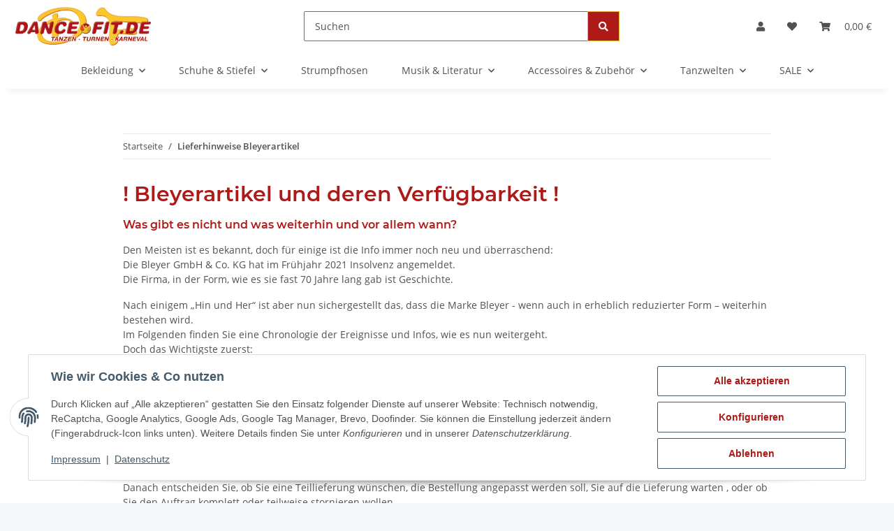

--- FILE ---
content_type: text/html; charset=utf-8
request_url: https://www.dance-fit.de/Lieferhinweise-Bleyerartikel_2
body_size: 44005
content:
<!DOCTYPE html>
<html lang="de" itemscope itemtype="https://schema.org/WebPage">
    
    <head>
<!-- The initial config of Consent Mode -->
<script type="text/javascript">
        window.dataLayer = window.dataLayer || [];
        function gtag() {dataLayer.push(arguments);}
        gtag('consent', 'default', {
            ad_storage: 'denied',
            ad_user_data: 'denied',
            ad_personalization: 'denied',
            analytics_storage: 'denied',
            functionality_storage: 'denied',
            personalization_storage: 'denied',
            security_storage: 'denied',
            wait_for_update: 2000});
        </script><!-- WS Google Tracking -->
<script async src="https://www.googletagmanager.com/gtag/js"></script><script id="ws_gt_globalSiteTag" type="application/javascript">
window.dataLayer = window.dataLayer || [];
function gtag() {dataLayer.push(arguments);}
gtag('js', new Date());
gtag('set', {'language': 'de'});</script>

<script type="application/javascript">/* Google Analytics 4 */if(typeof gtag == 'function'){gtag('config', 'G-TX1SY50E4H', {'anonymize_ip': true, })};</script>
<!-- END WS Google Tracking -->
        
            <meta http-equiv="content-type" content="text/html; charset=utf-8">
            <meta name="description" itemprop="description" content="Lieferhinweise Bleyerartikel">
                            <meta name="keywords" itemprop="keywords" content="Lieferhinweise Bleyerartikel">
                        <meta name="viewport" content="width=device-width, initial-scale=1.0">
            <meta http-equiv="X-UA-Compatible" content="IE=edge">
                        <meta name="robots" content="index, follow">

            <meta itemprop="url" content="https://www.dance-fit.de/Lieferhinweise-Bleyerartikel_2">
            <meta property="og:type" content="website">
            <meta property="og:site_name" content="Lieferhinweise Bleyerartikel">
            <meta property="og:title" content="Lieferhinweise Bleyerartikel">
            <meta property="og:description" content="Lieferhinweise Bleyerartikel">
            <meta property="og:url" content="https://www.dance-fit.de/Lieferhinweise-Bleyerartikel_2">

                                    
                            <meta itemprop="image" content="https://www.dance-fit.de/bilder/intern/shoplogo/dance-fit-logo.jpg">
                <meta property="og:image" content="https://www.dance-fit.de/bilder/intern/shoplogo/dance-fit-logo.jpg">
                    

        <title itemprop="name">Lieferhinweise Bleyerartikel</title>

                    <link rel="canonical" href="https://www.dance-fit.de/Lieferhinweise-Bleyerartikel_2">
        
        

        
            <link rel="icon" href="https://www.dance-fit.de/favicon.ico" sizes="48x48">
            <link rel="icon" href="https://www.dance-fit.de/favicon.svg" sizes="any" type="image/svg+xml">
            <link rel="apple-touch-icon" href="https://www.dance-fit.de/apple-touch-icon.png">
            <link rel="manifest" href="https://www.dance-fit.de/site.webmanifest">
            <meta name="msapplication-TileColor" content="rgb(173, 26, 24)">
            <meta name="msapplication-TileImage" content="https://www.dance-fit.de/mstile-144x144.png">
        
        
            <meta name="theme-color" content="rgb(173, 26, 24)">
        

        
                                                    
                <style id="criticalCSS">
                    
                        :root{--blue: #007bff;--indigo: #6610f2;--purple: #6f42c1;--pink: #e83e8c;--red: #dc3545;--orange: #fd7e14;--yellow: #ffc107;--green: #28a745;--teal: #20c997;--cyan: #17a2b8;--white: #ffffff;--gray: #707070;--gray-dark: #343a40;--primary: #ad1a18;--secondary: #efc256;--success: #1C871E;--info: #525252;--warning: #a56823;--danger: #b90000;--light: #f5f7fa;--dark: #525252;--gray: #707070;--gray-light: #f5f7fa;--gray-medium: #ebebeb;--gray-dark: #9b9b9b;--gray-darker: #525252;--breakpoint-xs: 0;--breakpoint-sm: 576px;--breakpoint-md: 768px;--breakpoint-lg: 992px;--breakpoint-xl: 1300px;--font-family-sans-serif: "Open Sans", sans-serif;--font-family-monospace: SFMono-Regular, Menlo, Monaco, Consolas, "Liberation Mono", "Courier New", monospace}*,*::before,*::after{box-sizing:border-box}html{font-family:sans-serif;line-height:1.15;-webkit-text-size-adjust:100%;-webkit-tap-highlight-color:rgba(0, 0, 0, 0)}article,aside,figcaption,figure,footer,header,hgroup,main,nav,section{display:block}body{margin:0;font-family:"Open Sans", sans-serif;font-size:0.875rem;font-weight:400;line-height:1.5;color:#525252;text-align:left;background-color:#f5f7fa}[tabindex="-1"]:focus:not(:focus-visible){outline:0 !important}hr{box-sizing:content-box;height:0;overflow:visible}h1,h2,h3,h4,h5,h6{margin-top:0;margin-bottom:1rem}p{margin-top:0;margin-bottom:1rem}abbr[title],abbr[data-original-title]{text-decoration:underline;text-decoration:underline dotted;cursor:help;border-bottom:0;text-decoration-skip-ink:none}address{margin-bottom:1rem;font-style:normal;line-height:inherit}ol,ul,dl{margin-top:0;margin-bottom:1rem}ol ol,ul ul,ol ul,ul ol{margin-bottom:0}dt{font-weight:700}dd{margin-bottom:0.5rem;margin-left:0}blockquote{margin:0 0 1rem}b,strong{font-weight:bolder}small{font-size:80%}sub,sup{position:relative;font-size:75%;line-height:0;vertical-align:baseline}sub{bottom:-0.25em}sup{top:-0.5em}a{color:#525252;text-decoration:underline;background-color:transparent}a:hover{color:#ad1a18;text-decoration:none}a:not([href]):not([class]){color:inherit;text-decoration:none}a:not([href]):not([class]):hover{color:inherit;text-decoration:none}pre,code,kbd,samp{font-family:SFMono-Regular, Menlo, Monaco, Consolas, "Liberation Mono", "Courier New", monospace;font-size:1em}pre{margin-top:0;margin-bottom:1rem;overflow:auto;-ms-overflow-style:scrollbar}figure{margin:0 0 1rem}img{vertical-align:middle;border-style:none}svg{overflow:hidden;vertical-align:middle}table{border-collapse:collapse}caption{padding-top:0.75rem;padding-bottom:0.75rem;color:#707070;text-align:left;caption-side:bottom}th{text-align:inherit;text-align:-webkit-match-parent}label{display:inline-block;margin-bottom:0.5rem}button{border-radius:0}button:focus:not(:focus-visible){outline:0}input,button,select,optgroup,textarea{margin:0;font-family:inherit;font-size:inherit;line-height:inherit}button,input{overflow:visible}button,select{text-transform:none}[role="button"]{cursor:pointer}select{word-wrap:normal}button,[type="button"],[type="reset"],[type="submit"]{-webkit-appearance:button}button:not(:disabled),[type="button"]:not(:disabled),[type="reset"]:not(:disabled),[type="submit"]:not(:disabled){cursor:pointer}button::-moz-focus-inner,[type="button"]::-moz-focus-inner,[type="reset"]::-moz-focus-inner,[type="submit"]::-moz-focus-inner{padding:0;border-style:none}input[type="radio"],input[type="checkbox"]{box-sizing:border-box;padding:0}textarea{overflow:auto;resize:vertical}fieldset{min-width:0;padding:0;margin:0;border:0}legend{display:block;width:100%;max-width:100%;padding:0;margin-bottom:0.5rem;font-size:1.5rem;line-height:inherit;color:inherit;white-space:normal}progress{vertical-align:baseline}[type="number"]::-webkit-inner-spin-button,[type="number"]::-webkit-outer-spin-button{height:auto}[type="search"]{outline-offset:-2px;-webkit-appearance:none}[type="search"]::-webkit-search-decoration{-webkit-appearance:none}::-webkit-file-upload-button{font:inherit;-webkit-appearance:button}output{display:inline-block}summary{display:list-item;cursor:pointer}template{display:none}[hidden]{display:none !important}.img-fluid{max-width:100%;height:auto}.img-thumbnail{padding:0.25rem;background-color:#f5f7fa;border:1px solid #dee2e6;border-radius:0.125rem;box-shadow:0 1px 2px rgba(0, 0, 0, 0.075);max-width:100%;height:auto}.figure{display:inline-block}.figure-img{margin-bottom:0.5rem;line-height:1}.figure-caption{font-size:90%;color:#707070}code{font-size:87.5%;color:#e83e8c;word-wrap:break-word}a>code{color:inherit}kbd{padding:0.2rem 0.4rem;font-size:87.5%;color:#ffffff;background-color:#212529;border-radius:0.125rem;box-shadow:inset 0 -0.1rem 0 rgba(0, 0, 0, 0.25)}kbd kbd{padding:0;font-size:100%;font-weight:700;box-shadow:none}pre{display:block;font-size:87.5%;color:#212529}pre code{font-size:inherit;color:inherit;word-break:normal}.pre-scrollable{max-height:340px;overflow-y:scroll}.container,.container-fluid,.container-sm,.container-md,.container-lg,.container-xl{width:100%;padding-right:1rem;padding-left:1rem;margin-right:auto;margin-left:auto}@media (min-width:576px){.container,.container-sm{max-width:97vw}}@media (min-width:768px){.container,.container-sm,.container-md{max-width:720px}}@media (min-width:992px){.container,.container-sm,.container-md,.container-lg{max-width:960px}}@media (min-width:1300px){.container,.container-sm,.container-md,.container-lg,.container-xl{max-width:1250px}}.row{display:flex;flex-wrap:wrap;margin-right:-1rem;margin-left:-1rem}.no-gutters{margin-right:0;margin-left:0}.no-gutters>.col,.no-gutters>[class*="col-"]{padding-right:0;padding-left:0}.col-1,.col-2,.col-3,.col-4,.col-5,.col-6,.col-7,.col-8,.col-9,.col-10,.col-11,.col-12,.col,.col-auto,.col-sm-1,.col-sm-2,.col-sm-3,.col-sm-4,.col-sm-5,.col-sm-6,.col-sm-7,.col-sm-8,.col-sm-9,.col-sm-10,.col-sm-11,.col-sm-12,.col-sm,.col-sm-auto,.col-md-1,.col-md-2,.col-md-3,.col-md-4,.col-md-5,.col-md-6,.col-md-7,.col-md-8,.col-md-9,.col-md-10,.col-md-11,.col-md-12,.col-md,.col-md-auto,.col-lg-1,.col-lg-2,.col-lg-3,.col-lg-4,.col-lg-5,.col-lg-6,.col-lg-7,.col-lg-8,.col-lg-9,.col-lg-10,.col-lg-11,.col-lg-12,.col-lg,.col-lg-auto,.col-xl-1,.col-xl-2,.col-xl-3,.col-xl-4,.col-xl-5,.col-xl-6,.col-xl-7,.col-xl-8,.col-xl-9,.col-xl-10,.col-xl-11,.col-xl-12,.col-xl,.col-xl-auto{position:relative;width:100%;padding-right:1rem;padding-left:1rem}.col{flex-basis:0;flex-grow:1;max-width:100%}.row-cols-1>*{flex:0 0 100%;max-width:100%}.row-cols-2>*{flex:0 0 50%;max-width:50%}.row-cols-3>*{flex:0 0 33.3333333333%;max-width:33.3333333333%}.row-cols-4>*{flex:0 0 25%;max-width:25%}.row-cols-5>*{flex:0 0 20%;max-width:20%}.row-cols-6>*{flex:0 0 16.6666666667%;max-width:16.6666666667%}.col-auto{flex:0 0 auto;width:auto;max-width:100%}.col-1{flex:0 0 8.33333333%;max-width:8.33333333%}.col-2{flex:0 0 16.66666667%;max-width:16.66666667%}.col-3{flex:0 0 25%;max-width:25%}.col-4{flex:0 0 33.33333333%;max-width:33.33333333%}.col-5{flex:0 0 41.66666667%;max-width:41.66666667%}.col-6{flex:0 0 50%;max-width:50%}.col-7{flex:0 0 58.33333333%;max-width:58.33333333%}.col-8{flex:0 0 66.66666667%;max-width:66.66666667%}.col-9{flex:0 0 75%;max-width:75%}.col-10{flex:0 0 83.33333333%;max-width:83.33333333%}.col-11{flex:0 0 91.66666667%;max-width:91.66666667%}.col-12{flex:0 0 100%;max-width:100%}.order-first{order:-1}.order-last{order:13}.order-0{order:0}.order-1{order:1}.order-2{order:2}.order-3{order:3}.order-4{order:4}.order-5{order:5}.order-6{order:6}.order-7{order:7}.order-8{order:8}.order-9{order:9}.order-10{order:10}.order-11{order:11}.order-12{order:12}.offset-1{margin-left:8.33333333%}.offset-2{margin-left:16.66666667%}.offset-3{margin-left:25%}.offset-4{margin-left:33.33333333%}.offset-5{margin-left:41.66666667%}.offset-6{margin-left:50%}.offset-7{margin-left:58.33333333%}.offset-8{margin-left:66.66666667%}.offset-9{margin-left:75%}.offset-10{margin-left:83.33333333%}.offset-11{margin-left:91.66666667%}@media (min-width:576px){.col-sm{flex-basis:0;flex-grow:1;max-width:100%}.row-cols-sm-1>*{flex:0 0 100%;max-width:100%}.row-cols-sm-2>*{flex:0 0 50%;max-width:50%}.row-cols-sm-3>*{flex:0 0 33.3333333333%;max-width:33.3333333333%}.row-cols-sm-4>*{flex:0 0 25%;max-width:25%}.row-cols-sm-5>*{flex:0 0 20%;max-width:20%}.row-cols-sm-6>*{flex:0 0 16.6666666667%;max-width:16.6666666667%}.col-sm-auto{flex:0 0 auto;width:auto;max-width:100%}.col-sm-1{flex:0 0 8.33333333%;max-width:8.33333333%}.col-sm-2{flex:0 0 16.66666667%;max-width:16.66666667%}.col-sm-3{flex:0 0 25%;max-width:25%}.col-sm-4{flex:0 0 33.33333333%;max-width:33.33333333%}.col-sm-5{flex:0 0 41.66666667%;max-width:41.66666667%}.col-sm-6{flex:0 0 50%;max-width:50%}.col-sm-7{flex:0 0 58.33333333%;max-width:58.33333333%}.col-sm-8{flex:0 0 66.66666667%;max-width:66.66666667%}.col-sm-9{flex:0 0 75%;max-width:75%}.col-sm-10{flex:0 0 83.33333333%;max-width:83.33333333%}.col-sm-11{flex:0 0 91.66666667%;max-width:91.66666667%}.col-sm-12{flex:0 0 100%;max-width:100%}.order-sm-first{order:-1}.order-sm-last{order:13}.order-sm-0{order:0}.order-sm-1{order:1}.order-sm-2{order:2}.order-sm-3{order:3}.order-sm-4{order:4}.order-sm-5{order:5}.order-sm-6{order:6}.order-sm-7{order:7}.order-sm-8{order:8}.order-sm-9{order:9}.order-sm-10{order:10}.order-sm-11{order:11}.order-sm-12{order:12}.offset-sm-0{margin-left:0}.offset-sm-1{margin-left:8.33333333%}.offset-sm-2{margin-left:16.66666667%}.offset-sm-3{margin-left:25%}.offset-sm-4{margin-left:33.33333333%}.offset-sm-5{margin-left:41.66666667%}.offset-sm-6{margin-left:50%}.offset-sm-7{margin-left:58.33333333%}.offset-sm-8{margin-left:66.66666667%}.offset-sm-9{margin-left:75%}.offset-sm-10{margin-left:83.33333333%}.offset-sm-11{margin-left:91.66666667%}}@media (min-width:768px){.col-md{flex-basis:0;flex-grow:1;max-width:100%}.row-cols-md-1>*{flex:0 0 100%;max-width:100%}.row-cols-md-2>*{flex:0 0 50%;max-width:50%}.row-cols-md-3>*{flex:0 0 33.3333333333%;max-width:33.3333333333%}.row-cols-md-4>*{flex:0 0 25%;max-width:25%}.row-cols-md-5>*{flex:0 0 20%;max-width:20%}.row-cols-md-6>*{flex:0 0 16.6666666667%;max-width:16.6666666667%}.col-md-auto{flex:0 0 auto;width:auto;max-width:100%}.col-md-1{flex:0 0 8.33333333%;max-width:8.33333333%}.col-md-2{flex:0 0 16.66666667%;max-width:16.66666667%}.col-md-3{flex:0 0 25%;max-width:25%}.col-md-4{flex:0 0 33.33333333%;max-width:33.33333333%}.col-md-5{flex:0 0 41.66666667%;max-width:41.66666667%}.col-md-6{flex:0 0 50%;max-width:50%}.col-md-7{flex:0 0 58.33333333%;max-width:58.33333333%}.col-md-8{flex:0 0 66.66666667%;max-width:66.66666667%}.col-md-9{flex:0 0 75%;max-width:75%}.col-md-10{flex:0 0 83.33333333%;max-width:83.33333333%}.col-md-11{flex:0 0 91.66666667%;max-width:91.66666667%}.col-md-12{flex:0 0 100%;max-width:100%}.order-md-first{order:-1}.order-md-last{order:13}.order-md-0{order:0}.order-md-1{order:1}.order-md-2{order:2}.order-md-3{order:3}.order-md-4{order:4}.order-md-5{order:5}.order-md-6{order:6}.order-md-7{order:7}.order-md-8{order:8}.order-md-9{order:9}.order-md-10{order:10}.order-md-11{order:11}.order-md-12{order:12}.offset-md-0{margin-left:0}.offset-md-1{margin-left:8.33333333%}.offset-md-2{margin-left:16.66666667%}.offset-md-3{margin-left:25%}.offset-md-4{margin-left:33.33333333%}.offset-md-5{margin-left:41.66666667%}.offset-md-6{margin-left:50%}.offset-md-7{margin-left:58.33333333%}.offset-md-8{margin-left:66.66666667%}.offset-md-9{margin-left:75%}.offset-md-10{margin-left:83.33333333%}.offset-md-11{margin-left:91.66666667%}}@media (min-width:992px){.col-lg{flex-basis:0;flex-grow:1;max-width:100%}.row-cols-lg-1>*{flex:0 0 100%;max-width:100%}.row-cols-lg-2>*{flex:0 0 50%;max-width:50%}.row-cols-lg-3>*{flex:0 0 33.3333333333%;max-width:33.3333333333%}.row-cols-lg-4>*{flex:0 0 25%;max-width:25%}.row-cols-lg-5>*{flex:0 0 20%;max-width:20%}.row-cols-lg-6>*{flex:0 0 16.6666666667%;max-width:16.6666666667%}.col-lg-auto{flex:0 0 auto;width:auto;max-width:100%}.col-lg-1{flex:0 0 8.33333333%;max-width:8.33333333%}.col-lg-2{flex:0 0 16.66666667%;max-width:16.66666667%}.col-lg-3{flex:0 0 25%;max-width:25%}.col-lg-4{flex:0 0 33.33333333%;max-width:33.33333333%}.col-lg-5{flex:0 0 41.66666667%;max-width:41.66666667%}.col-lg-6{flex:0 0 50%;max-width:50%}.col-lg-7{flex:0 0 58.33333333%;max-width:58.33333333%}.col-lg-8{flex:0 0 66.66666667%;max-width:66.66666667%}.col-lg-9{flex:0 0 75%;max-width:75%}.col-lg-10{flex:0 0 83.33333333%;max-width:83.33333333%}.col-lg-11{flex:0 0 91.66666667%;max-width:91.66666667%}.col-lg-12{flex:0 0 100%;max-width:100%}.order-lg-first{order:-1}.order-lg-last{order:13}.order-lg-0{order:0}.order-lg-1{order:1}.order-lg-2{order:2}.order-lg-3{order:3}.order-lg-4{order:4}.order-lg-5{order:5}.order-lg-6{order:6}.order-lg-7{order:7}.order-lg-8{order:8}.order-lg-9{order:9}.order-lg-10{order:10}.order-lg-11{order:11}.order-lg-12{order:12}.offset-lg-0{margin-left:0}.offset-lg-1{margin-left:8.33333333%}.offset-lg-2{margin-left:16.66666667%}.offset-lg-3{margin-left:25%}.offset-lg-4{margin-left:33.33333333%}.offset-lg-5{margin-left:41.66666667%}.offset-lg-6{margin-left:50%}.offset-lg-7{margin-left:58.33333333%}.offset-lg-8{margin-left:66.66666667%}.offset-lg-9{margin-left:75%}.offset-lg-10{margin-left:83.33333333%}.offset-lg-11{margin-left:91.66666667%}}@media (min-width:1300px){.col-xl{flex-basis:0;flex-grow:1;max-width:100%}.row-cols-xl-1>*{flex:0 0 100%;max-width:100%}.row-cols-xl-2>*{flex:0 0 50%;max-width:50%}.row-cols-xl-3>*{flex:0 0 33.3333333333%;max-width:33.3333333333%}.row-cols-xl-4>*{flex:0 0 25%;max-width:25%}.row-cols-xl-5>*{flex:0 0 20%;max-width:20%}.row-cols-xl-6>*{flex:0 0 16.6666666667%;max-width:16.6666666667%}.col-xl-auto{flex:0 0 auto;width:auto;max-width:100%}.col-xl-1{flex:0 0 8.33333333%;max-width:8.33333333%}.col-xl-2{flex:0 0 16.66666667%;max-width:16.66666667%}.col-xl-3{flex:0 0 25%;max-width:25%}.col-xl-4{flex:0 0 33.33333333%;max-width:33.33333333%}.col-xl-5{flex:0 0 41.66666667%;max-width:41.66666667%}.col-xl-6{flex:0 0 50%;max-width:50%}.col-xl-7{flex:0 0 58.33333333%;max-width:58.33333333%}.col-xl-8{flex:0 0 66.66666667%;max-width:66.66666667%}.col-xl-9{flex:0 0 75%;max-width:75%}.col-xl-10{flex:0 0 83.33333333%;max-width:83.33333333%}.col-xl-11{flex:0 0 91.66666667%;max-width:91.66666667%}.col-xl-12{flex:0 0 100%;max-width:100%}.order-xl-first{order:-1}.order-xl-last{order:13}.order-xl-0{order:0}.order-xl-1{order:1}.order-xl-2{order:2}.order-xl-3{order:3}.order-xl-4{order:4}.order-xl-5{order:5}.order-xl-6{order:6}.order-xl-7{order:7}.order-xl-8{order:8}.order-xl-9{order:9}.order-xl-10{order:10}.order-xl-11{order:11}.order-xl-12{order:12}.offset-xl-0{margin-left:0}.offset-xl-1{margin-left:8.33333333%}.offset-xl-2{margin-left:16.66666667%}.offset-xl-3{margin-left:25%}.offset-xl-4{margin-left:33.33333333%}.offset-xl-5{margin-left:41.66666667%}.offset-xl-6{margin-left:50%}.offset-xl-7{margin-left:58.33333333%}.offset-xl-8{margin-left:66.66666667%}.offset-xl-9{margin-left:75%}.offset-xl-10{margin-left:83.33333333%}.offset-xl-11{margin-left:91.66666667%}}.nav{display:flex;flex-wrap:wrap;padding-left:0;margin-bottom:0;list-style:none}.nav-link{display:block;padding:0.5rem 1rem;text-decoration:none}.nav-link:hover,.nav-link:focus{text-decoration:none}.nav-link.disabled{color:#707070;pointer-events:none;cursor:default}.nav-tabs{border-bottom:1px solid #dee2e6}.nav-tabs .nav-link{margin-bottom:-1px;background-color:transparent;border:1px solid transparent;border-top-left-radius:0;border-top-right-radius:0}.nav-tabs .nav-link:hover,.nav-tabs .nav-link:focus{isolation:isolate;border-color:transparent}.nav-tabs .nav-link.disabled{color:#707070;background-color:transparent;border-color:transparent}.nav-tabs .nav-link.active,.nav-tabs .nav-item.show .nav-link{color:#525252;background-color:transparent;border-color:#ad1a18}.nav-tabs .dropdown-menu{margin-top:-1px;border-top-left-radius:0;border-top-right-radius:0}.nav-pills .nav-link{background:none;border:0;border-radius:0.125rem}.nav-pills .nav-link.active,.nav-pills .show>.nav-link{color:#ffffff;background-color:#ad1a18}.nav-fill>.nav-link,.nav-fill .nav-item{flex:1 1 auto;text-align:center}.nav-justified>.nav-link,.nav-justified .nav-item{flex-basis:0;flex-grow:1;text-align:center}.tab-content>.tab-pane{display:none}.tab-content>.active{display:block}.navbar{position:relative;display:flex;flex-wrap:wrap;align-items:center;justify-content:space-between;padding:0.4rem 1rem}.navbar .container,.navbar .container-fluid,.navbar .container-sm,.navbar .container-md,.navbar .container-lg,.navbar .container-xl,.navbar>.container-sm,.navbar>.container-md,.navbar>.container-lg,.navbar>.container-xl{display:flex;flex-wrap:wrap;align-items:center;justify-content:space-between}.navbar-brand{display:inline-block;padding-top:0.40625rem;padding-bottom:0.40625rem;margin-right:1rem;font-size:1rem;line-height:inherit;white-space:nowrap}.navbar-brand:hover,.navbar-brand:focus{text-decoration:none}.navbar-nav{display:flex;flex-direction:column;padding-left:0;margin-bottom:0;list-style:none}.navbar-nav .nav-link{padding-right:0;padding-left:0}.navbar-nav .dropdown-menu{position:static;float:none}.navbar-text{display:inline-block;padding-top:0.5rem;padding-bottom:0.5rem}.navbar-collapse{flex-basis:100%;flex-grow:1;align-items:center}.navbar-toggler{padding:0.25rem 0.75rem;font-size:1rem;line-height:1;background-color:transparent;border:1px solid transparent;border-radius:0.125rem}.navbar-toggler:hover,.navbar-toggler:focus{text-decoration:none}.navbar-toggler-icon{display:inline-block;width:1.5em;height:1.5em;vertical-align:middle;content:"";background:50% / 100% 100% no-repeat}.navbar-nav-scroll{max-height:75vh;overflow-y:auto}@media (max-width:575.98px){.navbar-expand-sm>.container,.navbar-expand-sm>.container-fluid,.navbar-expand-sm>.container-sm,.navbar-expand-sm>.container-md,.navbar-expand-sm>.container-lg,.navbar-expand-sm>.container-xl{padding-right:0;padding-left:0}}@media (min-width:576px){.navbar-expand-sm{flex-flow:row nowrap;justify-content:flex-start}.navbar-expand-sm .navbar-nav{flex-direction:row}.navbar-expand-sm .navbar-nav .dropdown-menu{position:absolute}.navbar-expand-sm .navbar-nav .nav-link{padding-right:1.5rem;padding-left:1.5rem}.navbar-expand-sm>.container,.navbar-expand-sm>.container-fluid,.navbar-expand-sm>.container-sm,.navbar-expand-sm>.container-md,.navbar-expand-sm>.container-lg,.navbar-expand-sm>.container-xl{flex-wrap:nowrap}.navbar-expand-sm .navbar-nav-scroll{overflow:visible}.navbar-expand-sm .navbar-collapse{display:flex !important;flex-basis:auto}.navbar-expand-sm .navbar-toggler{display:none}}@media (max-width:767.98px){.navbar-expand-md>.container,.navbar-expand-md>.container-fluid,.navbar-expand-md>.container-sm,.navbar-expand-md>.container-md,.navbar-expand-md>.container-lg,.navbar-expand-md>.container-xl{padding-right:0;padding-left:0}}@media (min-width:768px){.navbar-expand-md{flex-flow:row nowrap;justify-content:flex-start}.navbar-expand-md .navbar-nav{flex-direction:row}.navbar-expand-md .navbar-nav .dropdown-menu{position:absolute}.navbar-expand-md .navbar-nav .nav-link{padding-right:1.5rem;padding-left:1.5rem}.navbar-expand-md>.container,.navbar-expand-md>.container-fluid,.navbar-expand-md>.container-sm,.navbar-expand-md>.container-md,.navbar-expand-md>.container-lg,.navbar-expand-md>.container-xl{flex-wrap:nowrap}.navbar-expand-md .navbar-nav-scroll{overflow:visible}.navbar-expand-md .navbar-collapse{display:flex !important;flex-basis:auto}.navbar-expand-md .navbar-toggler{display:none}}@media (max-width:991.98px){.navbar-expand-lg>.container,.navbar-expand-lg>.container-fluid,.navbar-expand-lg>.container-sm,.navbar-expand-lg>.container-md,.navbar-expand-lg>.container-lg,.navbar-expand-lg>.container-xl{padding-right:0;padding-left:0}}@media (min-width:992px){.navbar-expand-lg{flex-flow:row nowrap;justify-content:flex-start}.navbar-expand-lg .navbar-nav{flex-direction:row}.navbar-expand-lg .navbar-nav .dropdown-menu{position:absolute}.navbar-expand-lg .navbar-nav .nav-link{padding-right:1.5rem;padding-left:1.5rem}.navbar-expand-lg>.container,.navbar-expand-lg>.container-fluid,.navbar-expand-lg>.container-sm,.navbar-expand-lg>.container-md,.navbar-expand-lg>.container-lg,.navbar-expand-lg>.container-xl{flex-wrap:nowrap}.navbar-expand-lg .navbar-nav-scroll{overflow:visible}.navbar-expand-lg .navbar-collapse{display:flex !important;flex-basis:auto}.navbar-expand-lg .navbar-toggler{display:none}}@media (max-width:1299.98px){.navbar-expand-xl>.container,.navbar-expand-xl>.container-fluid,.navbar-expand-xl>.container-sm,.navbar-expand-xl>.container-md,.navbar-expand-xl>.container-lg,.navbar-expand-xl>.container-xl{padding-right:0;padding-left:0}}@media (min-width:1300px){.navbar-expand-xl{flex-flow:row nowrap;justify-content:flex-start}.navbar-expand-xl .navbar-nav{flex-direction:row}.navbar-expand-xl .navbar-nav .dropdown-menu{position:absolute}.navbar-expand-xl .navbar-nav .nav-link{padding-right:1.5rem;padding-left:1.5rem}.navbar-expand-xl>.container,.navbar-expand-xl>.container-fluid,.navbar-expand-xl>.container-sm,.navbar-expand-xl>.container-md,.navbar-expand-xl>.container-lg,.navbar-expand-xl>.container-xl{flex-wrap:nowrap}.navbar-expand-xl .navbar-nav-scroll{overflow:visible}.navbar-expand-xl .navbar-collapse{display:flex !important;flex-basis:auto}.navbar-expand-xl .navbar-toggler{display:none}}.navbar-expand{flex-flow:row nowrap;justify-content:flex-start}.navbar-expand>.container,.navbar-expand>.container-fluid,.navbar-expand>.container-sm,.navbar-expand>.container-md,.navbar-expand>.container-lg,.navbar-expand>.container-xl{padding-right:0;padding-left:0}.navbar-expand .navbar-nav{flex-direction:row}.navbar-expand .navbar-nav .dropdown-menu{position:absolute}.navbar-expand .navbar-nav .nav-link{padding-right:1.5rem;padding-left:1.5rem}.navbar-expand>.container,.navbar-expand>.container-fluid,.navbar-expand>.container-sm,.navbar-expand>.container-md,.navbar-expand>.container-lg,.navbar-expand>.container-xl{flex-wrap:nowrap}.navbar-expand .navbar-nav-scroll{overflow:visible}.navbar-expand .navbar-collapse{display:flex !important;flex-basis:auto}.navbar-expand .navbar-toggler{display:none}.navbar-light .navbar-brand{color:rgba(0, 0, 0, 0.9)}.navbar-light .navbar-brand:hover,.navbar-light .navbar-brand:focus{color:rgba(0, 0, 0, 0.9)}.navbar-light .navbar-nav .nav-link{color:#525252}.navbar-light .navbar-nav .nav-link:hover,.navbar-light .navbar-nav .nav-link:focus{color:#ad1a18}.navbar-light .navbar-nav .nav-link.disabled{color:rgba(0, 0, 0, 0.3)}.navbar-light .navbar-nav .show>.nav-link,.navbar-light .navbar-nav .active>.nav-link,.navbar-light .navbar-nav .nav-link.show,.navbar-light .navbar-nav .nav-link.active{color:rgba(0, 0, 0, 0.9)}.navbar-light .navbar-toggler{color:#525252;border-color:rgba(0, 0, 0, 0.1)}.navbar-light .navbar-toggler-icon{background-image:url("data:image/svg+xml,%3csvg xmlns='http://www.w3.org/2000/svg' width='30' height='30' viewBox='0 0 30 30'%3e%3cpath stroke='%23525252' stroke-linecap='round' stroke-miterlimit='10' stroke-width='2' d='M4 7h22M4 15h22M4 23h22'/%3e%3c/svg%3e")}.navbar-light .navbar-text{color:#525252}.navbar-light .navbar-text a{color:rgba(0, 0, 0, 0.9)}.navbar-light .navbar-text a:hover,.navbar-light .navbar-text a:focus{color:rgba(0, 0, 0, 0.9)}.navbar-dark .navbar-brand{color:#ffffff}.navbar-dark .navbar-brand:hover,.navbar-dark .navbar-brand:focus{color:#ffffff}.navbar-dark .navbar-nav .nav-link{color:rgba(255, 255, 255, 0.5)}.navbar-dark .navbar-nav .nav-link:hover,.navbar-dark .navbar-nav .nav-link:focus{color:rgba(255, 255, 255, 0.75)}.navbar-dark .navbar-nav .nav-link.disabled{color:rgba(255, 255, 255, 0.25)}.navbar-dark .navbar-nav .show>.nav-link,.navbar-dark .navbar-nav .active>.nav-link,.navbar-dark .navbar-nav .nav-link.show,.navbar-dark .navbar-nav .nav-link.active{color:#ffffff}.navbar-dark .navbar-toggler{color:rgba(255, 255, 255, 0.5);border-color:rgba(255, 255, 255, 0.1)}.navbar-dark .navbar-toggler-icon{background-image:url("data:image/svg+xml,%3csvg xmlns='http://www.w3.org/2000/svg' width='30' height='30' viewBox='0 0 30 30'%3e%3cpath stroke='rgba%28255, 255, 255, 0.5%29' stroke-linecap='round' stroke-miterlimit='10' stroke-width='2' d='M4 7h22M4 15h22M4 23h22'/%3e%3c/svg%3e")}.navbar-dark .navbar-text{color:rgba(255, 255, 255, 0.5)}.navbar-dark .navbar-text a{color:#ffffff}.navbar-dark .navbar-text a:hover,.navbar-dark .navbar-text a:focus{color:#ffffff}.pagination-sm .page-item.active .page-link::after,.pagination-sm .page-item.active .page-text::after{left:0.375rem;right:0.375rem}.pagination-lg .page-item.active .page-link::after,.pagination-lg .page-item.active .page-text::after{left:1.125rem;right:1.125rem}.page-item{position:relative}.page-item.active{font-weight:700}.page-item.active .page-link::after,.page-item.active .page-text::after{content:"";position:absolute;left:0.5625rem;bottom:0;right:0.5625rem;border-bottom:4px solid #ad1a18}@media (min-width:768px){.dropdown-item.page-item{background-color:transparent}}.page-link,.page-text{text-decoration:none}.pagination{margin-bottom:0;justify-content:space-between;align-items:center}@media (min-width:768px){.pagination{justify-content:normal}.pagination .dropdown>.btn{display:none}.pagination .dropdown-menu{position:static !important;transform:none !important;display:flex;margin:0;padding:0;border:0;min-width:auto}.pagination .dropdown-item{width:auto;display:inline-block;padding:0}.pagination .dropdown-item.active{background-color:transparent;color:#525252}.pagination .dropdown-item:hover{background-color:transparent}.pagination .pagination-site{display:none}}@media (max-width:767.98px){.pagination .dropdown-item{padding:0}.pagination .dropdown-item.active .page-link,.pagination .dropdown-item.active .page-text,.pagination .dropdown-item:active .page-link,.pagination .dropdown-item:active .page-text{color:#525252}}.productlist-page-nav{align-items:center}.productlist-page-nav .pagination{margin:0}.productlist-page-nav .displayoptions{margin-bottom:1rem}@media (min-width:768px){.productlist-page-nav .displayoptions{margin-bottom:0}}.productlist-page-nav .displayoptions .btn-group+.btn-group+.btn-group{margin-left:0.5rem}.productlist-page-nav .result-option-wrapper{margin-right:0.5rem}.productlist-page-nav .productlist-item-info{margin-bottom:0.5rem;margin-left:auto;margin-right:auto;display:flex}@media (min-width:768px){.productlist-page-nav .productlist-item-info{margin-right:0;margin-bottom:0}.productlist-page-nav .productlist-item-info.productlist-item-border{border-right:1px solid #ebebeb;padding-right:1rem}}.productlist-page-nav.productlist-page-nav-header-m{margin-top:3rem}@media (min-width:768px){.productlist-page-nav.productlist-page-nav-header-m{margin-top:2rem}.productlist-page-nav.productlist-page-nav-header-m>.col{margin-top:1rem}}.productlist-page-nav-bottom{margin-bottom:2rem}.pagination-wrapper{margin-bottom:1rem;align-items:center;border-top:1px solid #f5f7fa;border-bottom:1px solid #f5f7fa;padding-top:0.5rem;padding-bottom:0.5rem}.pagination-wrapper .pagination-entries{font-weight:700;margin-bottom:1rem}@media (min-width:768px){.pagination-wrapper .pagination-entries{margin-bottom:0}}.pagination-wrapper .pagination-selects{margin-left:auto;margin-top:1rem}@media (min-width:768px){.pagination-wrapper .pagination-selects{margin-left:0;margin-top:0}}.pagination-wrapper .pagination-selects .pagination-selects-entries{margin-bottom:1rem}@media (min-width:768px){.pagination-wrapper .pagination-selects .pagination-selects-entries{margin-right:1rem;margin-bottom:0}}.pagination-no-wrapper{border:0;padding-top:0;padding-bottom:0}.topbar-wrapper{position:relative;z-index:1021;flex-direction:row-reverse}.sticky-header header{position:sticky;top:0}#jtl-nav-wrapper .form-control::placeholder,#jtl-nav-wrapper .form-control:focus::placeholder{color:#525252}#jtl-nav-wrapper .label-slide .form-group:not(.exclude-from-label-slide):not(.checkbox) label{background:#ffffff;color:#525252}header{box-shadow:0 1rem 0.5625rem -0.75rem rgba(0, 0, 0, 0.06);position:relative;z-index:1020}header .dropdown-menu{background-color:#ffffff;color:#525252}header .navbar-toggler{color:#525252}header .navbar-brand img{max-width:50vw;object-fit:contain}header .nav-right .dropdown-menu{margin-top:-0.03125rem;box-shadow:inset 0 1rem 0.5625rem -0.75rem rgba(0, 0, 0, 0.06)}@media (min-width:992px){header #mainNavigation{margin-right:1rem}}@media (max-width:991.98px){header .navbar-brand img{max-width:30vw}header .dropup,header .dropright,header .dropdown,header .dropleft,header .col,header [class*="col-"]{position:static}header .navbar-collapse{position:fixed;top:0;left:0;display:block;height:100vh !important;-webkit-overflow-scrolling:touch;max-width:16.875rem;transition:all 0.2s ease-in-out;z-index:1050;width:100%;background:#ffffff}header .navbar-collapse:not(.show){transform:translateX(-100%)}header .navbar-nav{transition:all 0.2s ease-in-out}header .navbar-nav .nav-item,header .navbar-nav .nav-link{margin-left:0;margin-right:0;padding-left:1rem;padding-right:1rem;padding-top:1rem;padding-bottom:1rem}header .navbar-nav .nav-link{margin-top:-1rem;margin-bottom:-1rem;margin-left:-1rem;margin-right:-1rem;display:flex;align-items:center;justify-content:space-between}header .navbar-nav .nav-link::after{content:'\f054' !important;font-family:"Font Awesome 5 Free" !important;font-weight:900;margin-left:0.5rem;margin-top:0;font-size:0.75em}header .navbar-nav .nav-item.dropdown>.nav-link>.product-count{display:none}header .navbar-nav .nav-item:not(.dropdown) .nav-link::after{display:none}header .navbar-nav .dropdown-menu{position:absolute;left:100%;top:0;box-shadow:none;width:100%;padding:0;margin:0}header .navbar-nav .dropdown-menu:not(.show){display:none}header .navbar-nav .dropdown-body{margin:0}header .navbar-nav .nav{flex-direction:column}header .nav-mobile-header{padding-left:1rem;padding-right:1rem}header .nav-mobile-header>.row{height:3.125rem}header .nav-mobile-header .nav-mobile-header-hr{margin-top:0;margin-bottom:0}header .nav-mobile-body{height:calc(100vh - 3.125rem);height:calc(var(--vh, 1vh) * 100 - 3.125rem);overflow-y:auto;position:relative}header .nav-scrollbar-inner{overflow:visible}header .nav-right{font-size:1rem}header .nav-right .dropdown-menu{width:100%}}@media (min-width:992px){header .navbar-collapse{height:4.3125rem}header .navbar-nav>.nav-item>.nav-link{position:relative;padding:1.5rem}header .navbar-nav>.nav-item>.nav-link::before{content:"";position:absolute;bottom:0;left:50%;transform:translateX(-50%);border-width:0 0 6px;border-color:#ad1a18;border-style:solid;transition:width 0.4s;width:0}header .navbar-nav>.nav-item.active>.nav-link::before,header .navbar-nav>.nav-item:hover>.nav-link::before,header .navbar-nav>.nav-item.hover>.nav-link::before{width:100%}header .navbar-nav>.nav-item>.dropdown-menu{max-height:calc(100vh - 12.5rem);overflow:auto;margin-top:-0.03125rem;box-shadow:inset 0 1rem 0.5625rem -0.75rem rgba(0, 0, 0, 0.06)}header .navbar-nav>.nav-item.dropdown-full{position:static}header .navbar-nav>.nav-item.dropdown-full .dropdown-menu{width:100%}header .navbar-nav>.nav-item .product-count{display:none}header .navbar-nav>.nav-item .nav{flex-wrap:wrap}header .navbar-nav .nav .nav-link{padding:0}header .navbar-nav .nav .nav-link::after{display:none}header .navbar-nav .dropdown .nav-item{width:100%}header .nav-mobile-body{align-self:flex-start;width:100%}header .nav-scrollbar-inner{width:100%}header .nav-right .nav-link{padding-top:1.5rem;padding-bottom:1.5rem}header .submenu-headline::after{display:none}header .submenu-headline-toplevel{font-family:Montserrat, sans-serif;font-size:1rem;border-bottom:1px solid #ebebeb;margin-bottom:1rem}header .subcategory-wrapper .categories-recursive-dropdown{display:block;position:static !important;box-shadow:none}header .subcategory-wrapper .categories-recursive-dropdown>.nav{flex-direction:column}header .subcategory-wrapper .categories-recursive-dropdown .categories-recursive-dropdown{margin-left:0.25rem}}header .submenu-headline-image{margin-bottom:1rem;display:none}@media (min-width:992px){header .submenu-headline-image{display:block}}header #burger-menu{margin-right:1rem}header .table,header .dropdown-item,header .btn-outline-primary{color:#525252}header .dropdown-item{background-color:transparent}header .dropdown-item:hover{background-color:#f5f7fa}header .btn-outline-primary:hover{color:#f5f7fa}@media (min-width:992px){.nav-item-lg-m{margin-top:1.5rem;margin-bottom:1.5rem}}.fixed-search{background-color:#ffffff;box-shadow:0 0.25rem 0.5rem rgba(0, 0, 0, 0.2);padding-top:0.5rem;padding-bottom:0.5rem}.fixed-search .form-control{background-color:#ffffff;color:#525252}.fixed-search .form-control::placeholder{color:#525252}.main-search .twitter-typeahead{display:flex;flex-grow:1}.form-clear{align-items:center;bottom:8px;color:#525252;cursor:pointer;display:flex;height:24px;justify-content:center;position:absolute;right:52px;width:24px;z-index:10}.account-icon-dropdown .account-icon-dropdown-pass{margin-bottom:2rem}.account-icon-dropdown .dropdown-footer{background-color:#f5f7fa}.account-icon-dropdown .dropdown-footer a{text-decoration:underline}.account-icon-dropdown .account-icon-dropdown-logout{padding-bottom:0.5rem}.cart-dropdown-shipping-notice{color:#707070}.is-checkout header,.is-checkout .navbar{height:2.8rem}@media (min-width:992px){.is-checkout header,.is-checkout .navbar{height:4.2625rem}}.is-checkout .search-form-wrapper-fixed,.is-checkout .fixed-search{display:none}@media (max-width:991.98px){.nav-icons{height:2.8rem}}.search-form-wrapper-fixed{padding-top:0.5rem;padding-bottom:0.5rem}.full-width-mega .main-search-wrapper .twitter-typeahead{flex:1}@media (min-width:992px){.full-width-mega .main-search-wrapper{display:block}}@media (max-width:991.98px){.full-width-mega.sticky-top .main-search-wrapper{padding-right:0;padding-left:0;flex:0 0 auto;width:auto;max-width:100%}.full-width-mega.sticky-top .main-search-wrapper+.col,.full-width-mega.sticky-top .main-search-wrapper a{padding-left:0}.full-width-mega.sticky-top .main-search-wrapper .nav-link{padding-right:0.7rem}.full-width-mega .secure-checkout-icon{flex:0 0 auto;width:auto;max-width:100%;margin-left:auto}.full-width-mega .toggler-logo-wrapper{position:initial;width:max-content}}.full-width-mega .nav-icons-wrapper{padding-left:0}.full-width-mega .nav-logo-wrapper{padding-right:0;margin-right:auto}@media (min-width:992px){.full-width-mega .navbar-expand-lg .nav-multiple-row .navbar-nav{flex-wrap:wrap}.full-width-mega #mainNavigation.nav-multiple-row{height:auto;margin-right:0}.full-width-mega .nav-multiple-row .nav-scrollbar-inner{padding-bottom:0}.full-width-mega .nav-multiple-row .nav-scrollbar-arrow{display:none}.full-width-mega .menu-search-position-center .main-search-wrapper{margin-right:auto}.full-width-mega .menu-search-position-left .main-search-wrapper{margin-right:auto}.full-width-mega .menu-search-position-left .nav-logo-wrapper{margin-right:initial}.full-width-mega .menu-center-center.menu-multiple-rows-multiple .nav-scrollbar-inner{justify-content:center}.full-width-mega .menu-center-space-between.menu-multiple-rows-multiple .nav-scrollbar-inner{justify-content:space-between}}@media (min-width:992px){header.full-width-mega .nav-right .dropdown-menu{box-shadow:0 0 7px #000000}header .nav-multiple-row .navbar-nav>.nav-item>.nav-link{padding:1rem 1.5rem}}.slick-slider{position:relative;display:block;box-sizing:border-box;-webkit-touch-callout:none;-webkit-user-select:none;-khtml-user-select:none;-moz-user-select:none;-ms-user-select:none;user-select:none;-ms-touch-action:pan-y;touch-action:pan-y;-webkit-tap-highlight-color:transparent}.slick-list{position:relative;overflow:hidden;display:block;margin:0;padding:0}.slick-list:focus{outline:none}.slick-list.dragging{cursor:pointer;cursor:hand}.slick-slider .slick-track,.slick-slider .slick-list{-webkit-transform:translate3d(0, 0, 0);-moz-transform:translate3d(0, 0, 0);-ms-transform:translate3d(0, 0, 0);-o-transform:translate3d(0, 0, 0);transform:translate3d(0, 0, 0)}.slick-track{position:relative;left:0;top:0;display:block;margin-left:auto;margin-right:auto;margin-bottom:2px}.slick-track:before,.slick-track:after{content:"";display:table}.slick-track:after{clear:both}.slick-loading .slick-track{visibility:hidden}.slick-slide{float:left;height:100%;min-height:1px;display:none}[dir="rtl"] .slick-slide{float:right}.slick-slide img{display:block}.slick-slide.slick-loading img{display:none}.slick-slide.dragging img{pointer-events:none}.slick-initialized .slick-slide{display:block}.slick-loading .slick-slide{visibility:hidden}.slick-vertical .slick-slide{display:block;height:auto;border:1px solid transparent}.slick-arrow.slick-hidden{display:none}:root{--vh: 1vh}.fa,.fas,.far,.fal{display:inline-block}h1,h2,h3,h4,h5,h6,.h1,.h2,.h3,.productlist-filter-headline,.sidepanel-left .box-normal .box-normal-link,.h4,.h5,.h6{margin-bottom:1rem;font-family:Montserrat, sans-serif;font-weight:400;line-height:1.2;color:#525252}h1,.h1{font-size:1.875rem}h2,.h2{font-size:1.5rem}h3,.h3,.productlist-filter-headline,.sidepanel-left .box-normal .box-normal-link{font-size:1rem}h4,.h4{font-size:0.875rem}h5,.h5{font-size:0.875rem}h6,.h6{font-size:0.875rem}.btn-skip-to{position:absolute;top:0;transition:transform 200ms;transform:scale(0);margin:1%;z-index:1070;background:#ffffff;border:3px solid #ad1a18;font-weight:400;color:#525252;text-align:center;vertical-align:middle;padding:0.625rem 0.9375rem;border-radius:0.125rem;font-weight:bolder;text-decoration:none}.btn-skip-to:focus{transform:scale(1)}.slick-slide a:hover,.slick-slide a:focus{color:#ad1a18;text-decoration:none}.slick-slide a:not([href]):not([class]):hover,.slick-slide a:not([href]):not([class]):focus{color:inherit;text-decoration:none}.banner .img-fluid{width:100%}.label-slide .form-group:not(.exclude-from-label-slide):not(.checkbox) label{display:none}.modal{display:none}.carousel-thumbnails .slick-arrow{opacity:0}.slick-dots{flex:0 0 100%;display:flex;justify-content:center;align-items:center;font-size:0;line-height:0;padding:0;height:1rem;width:100%;margin:2rem 0 0}.slick-dots li{margin:0 0.25rem;list-style-type:none}.slick-dots li button{width:0.75rem;height:0.75rem;padding:0;border-radius:50%;border:0.125rem solid #ebebeb;background-color:#ebebeb;transition:all 0.2s ease-in-out}.slick-dots li.slick-active button{background-color:#525252;border-color:#525252}.consent-modal:not(.active){display:none}.consent-banner-icon{width:1em;height:1em}.mini>#consent-banner{display:none}html{overflow-y:scroll}.dropdown-menu{display:none}.dropdown-toggle::after{content:"";margin-left:0.5rem;display:inline-block}.list-unstyled,.list-icons{padding-left:0;list-style:none}.input-group{position:relative;display:flex;flex-wrap:wrap;align-items:stretch;width:100%}.input-group>.form-control{flex:1 1 auto;width:1%}#main-wrapper{background:#ffffff}.container-fluid-xl{max-width:103.125rem}.nav-dividers .nav-item{position:relative}.nav-dividers .nav-item:not(:last-child)::after{content:"";position:absolute;right:0;top:0.5rem;height:calc(100% - 1rem);border-right:0.0625rem solid currentColor}.nav-link{text-decoration:none}.nav-scrollbar{overflow:hidden;display:flex;align-items:center}.nav-scrollbar .nav,.nav-scrollbar .navbar-nav{flex-wrap:nowrap}.nav-scrollbar .nav-item{white-space:nowrap}.nav-scrollbar-inner{overflow-x:auto;padding-bottom:1.5rem;align-self:flex-start}#shop-nav{align-items:center;flex-shrink:0;margin-left:auto}@media (max-width:767.98px){#shop-nav .nav-link{padding-left:0.7rem;padding-right:0.7rem}}.has-left-sidebar .breadcrumb-container{padding-left:0;padding-right:0}.breadcrumb{display:flex;flex-wrap:wrap;padding:0.5rem 0;margin-bottom:0;list-style:none;background-color:transparent;border-radius:0}.breadcrumb-item{display:none}@media (min-width:768px){.breadcrumb-item{display:flex}}.breadcrumb-item.active{font-weight:700}.breadcrumb-item.first{padding-left:0}.breadcrumb-item.first::before{display:none}.breadcrumb-item+.breadcrumb-item{padding-left:0.5rem}.breadcrumb-item+.breadcrumb-item::before{display:inline-block;padding-right:0.5rem;color:#707070;content:"/"}.breadcrumb-item.active{color:#525252;font-weight:700}.breadcrumb-item.first::before{display:none}.breadcrumb-arrow{display:flex}@media (min-width:768px){.breadcrumb-arrow{display:none}}.breadcrumb-arrow:first-child::before{content:'\f053' !important;font-family:"Font Awesome 5 Free" !important;font-weight:900;margin-right:6px}.breadcrumb-arrow:not(:first-child){padding-left:0}.breadcrumb-arrow:not(:first-child)::before{content:none}.breadcrumb-wrapper{margin-bottom:2rem}@media (min-width:992px){.breadcrumb-wrapper{border-style:solid;border-color:#ebebeb;border-width:1px 0}}.breadcrumb{font-size:0.8125rem}.breadcrumb a{text-decoration:none}.breadcrumb-back{padding-right:1rem;margin-right:1rem;border-right:1px solid #ebebeb}.hr-sect{display:flex;justify-content:center;flex-basis:100%;align-items:center;color:#525252;margin:8px 0;font-size:1.5rem;font-family:Montserrat, sans-serif}.hr-sect::before{margin:0 30px 0 0}.hr-sect::after{margin:0 0 0 30px}.hr-sect::before,.hr-sect::after{content:"";flex-grow:1;background:rgba(0, 0, 0, 0.1);height:1px;font-size:0;line-height:0}.hr-sect a{text-decoration:none;border-bottom:0.375rem solid transparent;font-weight:700}@media (max-width:991.98px){.hr-sect{text-align:center;border-top:1px solid rgba(0, 0, 0, 0.1);border-bottom:1px solid rgba(0, 0, 0, 0.1);padding:15px 0;margin:15px 0}.hr-sect::before,.hr-sect::after{margin:0;flex-grow:unset}.hr-sect a{border-bottom:none;margin:auto}}.slick-slider-other.is-not-opc{margin-bottom:2rem}.slick-slider-other.is-not-opc .carousel{margin-bottom:1.5rem}.slick-slider-other .slick-slider-other-container{padding-left:0;padding-right:0}@media (min-width:768px){.slick-slider-other .slick-slider-other-container{padding-left:1rem;padding-right:1rem}}.slick-slider-other .hr-sect{margin-bottom:2rem}#header-top-bar{position:relative;z-index:1021;flex-direction:row-reverse}#header-top-bar,header{background-color:#ffffff;color:#525252}.img-aspect-ratio{width:100%;height:auto}header{box-shadow:0 1rem 0.5625rem -0.75rem rgba(0, 0, 0, 0.06);position:relative;z-index:1020}header .navbar{padding:0;position:static}@media (min-width:992px){header{padding-bottom:0}header .navbar-brand{margin-right:3rem}}header .navbar-brand{padding:0.4rem;outline-offset:-3px}header .navbar-brand img{height:2rem;width:auto}header .nav-right .dropdown-menu{margin-top:-0.03125rem;box-shadow:inset 0 1rem 0.5625rem -0.75rem rgba(0, 0, 0, 0.06)}@media (min-width:992px){header .navbar-brand{padding-top:0.6rem;padding-bottom:0.6rem}header .navbar-brand img{height:3.0625rem}header .navbar-collapse{height:4.3125rem}header .navbar-nav>.nav-item>.nav-link{position:relative;padding:1.5rem}header .navbar-nav>.nav-item>.nav-link::before{content:"";position:absolute;bottom:0;left:50%;transform:translateX(-50%);border-width:0 0 6px;border-color:#ad1a18;border-style:solid;transition:width 0.4s;width:0}header .navbar-nav>.nav-item>.nav-link:focus{outline-offset:-2px}header .navbar-nav>.nav-item.active>.nav-link::before,header .navbar-nav>.nav-item:hover>.nav-link::before,header .navbar-nav>.nav-item.hover>.nav-link::before{width:100%}header .navbar-nav>.nav-item .nav{flex-wrap:wrap}header .navbar-nav .nav .nav-link{padding:0}header .navbar-nav .nav .nav-link::after{display:none}header .navbar-nav .dropdown .nav-item{width:100%}header .nav-mobile-body{align-self:flex-start;width:100%}header .nav-scrollbar-inner{width:100%}header .nav-right .nav-link{padding-top:1.5rem;padding-bottom:1.5rem}}.btn{display:inline-block;font-weight:600;color:#525252;text-align:center;vertical-align:middle;user-select:none;background-color:transparent;border:1px solid transparent;padding:0.625rem 0.9375rem;font-size:0.875rem;line-height:1.5;border-radius:0.125rem}.btn.disabled,.btn:disabled{opacity:0.65;box-shadow:none}.btn:not(:disabled):not(.disabled):active,.btn:not(:disabled):not(.disabled).active{box-shadow:inset 0 3px 5px rgba(0, 0, 0, 0.125)}.btn:not(:disabled):not(.disabled):active:focus,.btn:not(:disabled):not(.disabled).active:focus{box-shadow:0 0 0 0.2rem rgba(173, 26, 24, 0.25), inset 0 3px 5px rgba(0, 0, 0, 0.125)}.form-control{display:block;width:100%;height:calc(1.5em + 1.25rem + 2px);padding:0.625rem 0.9375rem;font-size:0.875rem;font-weight:400;line-height:1.5;color:#525252;background-color:#ffffff;background-clip:padding-box;border:1px solid #707070;border-radius:0.125rem;box-shadow:inset 0 1px 1px rgba(0, 0, 0, 0.075);transition:border-color 0.15s ease-in-out, box-shadow 0.15s ease-in-out}@media (prefers-reduced-motion:reduce){.form-control{transition:none}}.square{display:flex;position:relative}.square::before{content:"";display:inline-block;padding-bottom:100%}#product-offer .product-info ul.info-essential{margin:2rem 0;padding-left:0;list-style:none}.price_wrapper{margin-bottom:1.5rem}.price_wrapper .price{display:inline-block}.price_wrapper .bulk-prices{margin-top:1rem}.price_wrapper .bulk-prices .bulk-price{margin-right:0.25rem}#product-offer .product-info{border:0}#product-offer .product-info .bordered-top-bottom{padding:1rem;border-top:1px solid #f5f7fa;border-bottom:1px solid #f5f7fa}#product-offer .product-info ul.info-essential{margin:2rem 0}#product-offer .product-info .shortdesc{margin-bottom:1rem}#product-offer .product-info .product-offer{margin-bottom:2rem}#product-offer .product-info .product-offer>.row{margin-bottom:1.5rem}#product-offer .product-info .stock-information{border-top:1px solid #ebebeb;border-bottom:1px solid #ebebeb;align-items:flex-end}#product-offer .product-info .stock-information.stock-information-p{padding-top:1rem;padding-bottom:1rem}@media (max-width:767.98px){#product-offer .product-info .stock-information{margin-top:1rem}}#product-offer .product-info .question-on-item{margin-left:auto}#product-offer .product-info .question-on-item .question{padding:0}.product-detail .product-actions{position:absolute;z-index:1;right:2rem;top:1rem;display:flex;justify-content:center;align-items:center}.product-detail .product-actions .btn{margin:0 0.25rem}#image_wrapper{margin-bottom:3rem}#image_wrapper #gallery{margin-bottom:2rem}#image_wrapper .product-detail-image-topbar{display:none}.product-detail .product-thumbnails-wrapper .product-thumbnails{display:none}.flex-row-reverse{flex-direction:row-reverse !important}.flex-column{flex-direction:column !important}.justify-content-start{justify-content:flex-start !important}.collapse:not(.show){display:none}.d-none{display:none !important}.d-block{display:block !important}.d-flex{display:flex !important}.d-inline-block{display:inline-block !important}@media (min-width:992px){.d-lg-none{display:none !important}.d-lg-block{display:block !important}.d-lg-flex{display:flex !important}}@media (min-width:768px){.d-md-none{display:none !important}.d-md-block{display:block !important}.d-md-flex{display:flex !important}.d-md-inline-block{display:inline-block !important}}@media (min-width:992px){.justify-content-lg-end{justify-content:flex-end !important}}.list-gallery{display:flex;flex-direction:column}.list-gallery .second-wrapper{position:absolute;top:0;left:0;width:100%;height:100%}.list-gallery img.second{opacity:0}.form-group{margin-bottom:1rem}.btn-outline-secondary{color:#efc256;border-color:#efc256}.btn-group{display:inline-flex}.productlist-filter-headline{padding-bottom:0.5rem;margin-bottom:1rem}hr{margin-top:1rem;margin-bottom:1rem;border:0;border-top:1px solid rgba(0, 0, 0, 0.1)}.badge-circle-1{background-color:#ffffff}#content{padding-bottom:3rem}#content-wrapper{margin-top:0}#content-wrapper.has-fluid{padding-top:1rem}#content-wrapper:not(.has-fluid){padding-top:2rem}@media (min-width:992px){#content-wrapper:not(.has-fluid){padding-top:4rem}}.account-data-item h2{margin-bottom:0}aside h4{margin-bottom:1rem}aside .card{border:none;box-shadow:none;background-color:transparent}aside .card .card-title{margin-bottom:0.5rem;font-size:1.5rem;font-weight:600}aside .card.card-default .card-heading{border-bottom:none;padding-left:0;padding-right:0}aside .card.card-default>.card-heading>.card-title{color:#525252;font-weight:600;border-bottom:1px solid #ebebeb;padding:10px 0}aside .card>.card-body{padding:0}aside .card>.card-body .card-title{font-weight:600}aside .nav-panel .nav{flex-wrap:initial}aside .nav-panel>.nav>.active>.nav-link{border-bottom:0.375rem solid #ad1a18;cursor:pointer}aside .nav-panel .active>.nav-link{font-weight:700}aside .nav-panel .nav-link[aria-expanded=true] i.fa-chevron-down{transform:rotate(180deg)}aside .nav-panel .nav-link,aside .nav-panel .nav-item{clear:left}aside .box .nav-link,aside .box .nav a,aside .box .dropdown-menu .dropdown-item{text-decoration:none;white-space:normal}aside .box .nav-link{padding-left:0;padding-right:0}aside .box .snippets-categories-nav-link-child{padding-left:0.5rem;padding-right:0.5rem}aside .box-monthlynews a .value{text-decoration:underline}aside .box-monthlynews a .value:hover{text-decoration:none}.box-categories .dropdown .collapse,.box-linkgroup .dropdown .collapse{background:#f5f7fa}.box-categories .nav-link{cursor:pointer}.box_login .register{text-decoration:underline}.box_login .register:hover{text-decoration:none}.box_login .register .fa{color:#ad1a18}.box_login .resetpw{text-decoration:underline}.box_login .resetpw:hover{text-decoration:none}.jqcloud-word.w0{color:#ce7674;font-size:70%}.jqcloud-word.w1{color:#c76362;font-size:100%}.jqcloud-word.w2{color:#c1514f;font-size:130%}.jqcloud-word.w3{color:#ba3f3d;font-size:160%}.jqcloud-word.w4{color:#b42c2a;font-size:190%}.jqcloud-word.w5{color:#ad1a18;font-size:220%}.jqcloud-word.w6{color:#9f1816;font-size:250%}.jqcloud-word.w7{color:#911614;font-size:280%}.jqcloud{line-height:normal;overflow:hidden;position:relative}.jqcloud-word a{color:inherit !important;font-size:inherit !important;text-decoration:none !important}.jqcloud-word a:hover{color:#ad1a18 !important}.searchcloud{width:100%;height:200px}#footer-boxes .card{background:transparent;border:0}#footer-boxes .card a{text-decoration:none}@media (min-width:768px){.box-normal{margin-bottom:1.5rem}}.box-normal .box-normal-link{text-decoration:none;font-weight:700;margin-bottom:0.5rem}@media (min-width:768px){.box-normal .box-normal-link{display:none}}.box-filter-hr{margin-top:0.5rem;margin-bottom:0.5rem}.box-normal-hr{margin-top:1rem;margin-bottom:1rem;display:flex}@media (min-width:768px){.box-normal-hr{display:none}}.box-last-seen .box-last-seen-item{margin-bottom:1rem}.box-nav-item{margin-top:0.5rem}@media (min-width:768px){.box-nav-item{margin-top:0}}.box-login .box-login-resetpw{margin-bottom:0.5rem;padding-left:0;padding-right:0;display:block}.box-slider{margin-bottom:1.5rem}.box-link-wrapper{align-items:center;display:flex}.box-link-wrapper i.snippets-filter-item-icon-right{color:#707070}.box-link-wrapper .badge{margin-left:auto}.box-delete-button{text-align:right;white-space:nowrap}.box-delete-button .remove{float:right}.box-filter-price .box-filter-price-collapse{padding-bottom:1.5rem}.hr-no-top{margin-top:0;margin-bottom:1rem}.characteristic-collapse-btn-inner img{margin-right:0.25rem}#search{margin-right:1rem;display:none}@media (min-width:992px){#search{display:block}}.link-content{margin-bottom:1rem}#footer{margin-top:auto;padding:4rem 0 0;background-color:#ad1a18;color:white}#copyright{background-color:#525252;color:#f5f7fa;margin-top:1rem}#copyright>div{padding-top:1rem;padding-bottom:1rem;font-size:0.75rem;text-align:center}.toggler-logo-wrapper{float:left}@media (max-width:991.98px){.toggler-logo-wrapper{position:absolute}.toggler-logo-wrapper .logo-wrapper{float:left}.toggler-logo-wrapper .burger-menu-wrapper{float:left;padding-top:1rem}}.navbar .container{display:block}.lazyload{opacity:0 !important}.btn-pause:focus,.btn-pause:focus-within{outline:2px solid #e54846 !important}.stepper a:focus{text-decoration:underline}.search-wrapper{width:100%}#header-top-bar a:not(.dropdown-item):not(.btn),header a:not(.dropdown-item):not(.btn){text-decoration:none;color:#525252}#header-top-bar a:not(.dropdown-item):not(.btn):hover,header a:not(.dropdown-item):not(.btn):hover{color:#ad1a18}header .form-control,header .form-control:focus{background-color:#ffffff;color:#525252}.btn-secondary{background-color:#efc256;color:#f5f7fa}.productlist-filter-headline{border-bottom:1px solid #ebebeb}.content-cats-small{margin-bottom:3rem}@media (min-width:768px){.content-cats-small>div{margin-bottom:1rem}}.content-cats-small .sub-categories{display:flex;flex-direction:column;flex-grow:1;flex-basis:auto;align-items:stretch;justify-content:flex-start;height:100%}.content-cats-small .sub-categories .subcategories-image{justify-content:center;align-items:flex-start;margin-bottom:1rem}.content-cats-small::after{display:block;clear:both;content:""}.content-cats-small .outer{margin-bottom:0.5rem}.content-cats-small .caption{margin-bottom:0.5rem}@media (min-width:768px){.content-cats-small .caption{text-align:center}}.content-cats-small hr{margin-top:1rem;margin-bottom:1rem;padding-left:0;list-style:none}.lazyloading{color:transparent;width:auto;height:auto;max-width:40px;max-height:40px}#footer a:hover:not(.btn){color:#f8e1af}.special-price{color:#ad1a18}.ribbon-2{background-color:#e30613;color:#f5f7fa}.ribbon-2::before{border-right-color:#c00d0d}.alert-success{color:#131a1c;background-color:#f7dab2;border-color:#131a1c}.topbar-note{margin-right:auto}
                    
                    
                                                    .main-search-wrapper {
                                max-width: 500px;
                            }
                                                                            @media (min-width: 992px) {
                                header .navbar-brand img {
                                    height: 55px;
                                }
                                                            }
                                            
                </style>
            
                                                            <link rel="preload" href="https://www.dance-fit.de/templates/NOVAChild/themes/my-nova/my-nova.css?v=5.3.0" as="style" onload="this.onload=null;this.rel='stylesheet'">
                                    <link rel="preload" href="https://www.dance-fit.de/templates/NOVAChild/themes/my-nova/custom.css?v=5.3.0" as="style" onload="this.onload=null;this.rel='stylesheet'">
                                                                            <link rel="preload" href="https://www.dance-fit.de/plugins/bms/frontend/css/bms_1327.css?v=5.3.0" as="style" onload="this.onload=null;this.rel='stylesheet'">
                                            <link rel="preload" href="https://www.dance-fit.de/plugins/jtl_paypal_commerce/frontend/css/style.css?v=5.3.0" as="style" onload="this.onload=null;this.rel='stylesheet'">
                                    
                <noscript>
                                            <link rel="stylesheet" href="https://www.dance-fit.de/templates/NOVAChild/themes/my-nova/my-nova.css?v=5.3.0">
                                            <link rel="stylesheet" href="https://www.dance-fit.de/templates/NOVAChild/themes/my-nova/custom.css?v=5.3.0">
                                                                                            <link href="https://www.dance-fit.de/plugins/bms/frontend/css/bms_1327.css?v=5.3.0" rel="stylesheet">
                                                    <link href="https://www.dance-fit.de/plugins/jtl_paypal_commerce/frontend/css/style.css?v=5.3.0" rel="stylesheet">
                                                            </noscript>
            
                                    <script>
                /*! loadCSS rel=preload polyfill. [c]2017 Filament Group, Inc. MIT License */
                (function (w) {
                    "use strict";
                    if (!w.loadCSS) {
                        w.loadCSS = function (){};
                    }
                    var rp = loadCSS.relpreload = {};
                    rp.support                  = (function () {
                        var ret;
                        try {
                            ret = w.document.createElement("link").relList.supports("preload");
                        } catch (e) {
                            ret = false;
                        }
                        return function () {
                            return ret;
                        };
                    })();
                    rp.bindMediaToggle          = function (link) {
                        var finalMedia = link.media || "all";

                        function enableStylesheet() {
                            if (link.addEventListener) {
                                link.removeEventListener("load", enableStylesheet);
                            } else if (link.attachEvent) {
                                link.detachEvent("onload", enableStylesheet);
                            }
                            link.setAttribute("onload", null);
                            link.media = finalMedia;
                        }

                        if (link.addEventListener) {
                            link.addEventListener("load", enableStylesheet);
                        } else if (link.attachEvent) {
                            link.attachEvent("onload", enableStylesheet);
                        }
                        setTimeout(function () {
                            link.rel   = "stylesheet";
                            link.media = "only x";
                        });
                        setTimeout(enableStylesheet, 3000);
                    };

                    rp.poly = function () {
                        if (rp.support()) {
                            return;
                        }
                        var links = w.document.getElementsByTagName("link");
                        for (var i = 0; i < links.length; i++) {
                            var link = links[i];
                            if (link.rel === "preload" && link.getAttribute("as") === "style" && !link.getAttribute("data-loadcss")) {
                                link.setAttribute("data-loadcss", true);
                                rp.bindMediaToggle(link);
                            }
                        }
                    };

                    if (!rp.support()) {
                        rp.poly();

                        var run = w.setInterval(rp.poly, 500);
                        if (w.addEventListener) {
                            w.addEventListener("load", function () {
                                rp.poly();
                                w.clearInterval(run);
                            });
                        } else if (w.attachEvent) {
                            w.attachEvent("onload", function () {
                                rp.poly();
                                w.clearInterval(run);
                            });
                        }
                    }

                    if (typeof exports !== "undefined") {
                        exports.loadCSS = loadCSS;
                    }
                    else {
                        w.loadCSS = loadCSS;
                    }
                }(typeof global !== "undefined" ? global : this));
            </script>
                                        <link rel="alternate" type="application/rss+xml" title="Newsfeed Dance-Fit.de" href="https://www.dance-fit.de/rss.xml">
                                                        

                

        <script src="https://www.dance-fit.de/templates/NOVA/js/jquery-3.7.1.min.js"></script>

                                                        <script defer src="https://www.dance-fit.de/plugins/bms/frontend/js/bms_1327.js?v=5.3.0"></script>
                                                        <script defer src="https://www.dance-fit.de/templates/NOVA/js/bootstrap-toolkit.js?v=5.3.0"></script>
                            <script defer src="https://www.dance-fit.de/templates/NOVA/js/bootstrap.bundle.min.js?v=5.3.0"></script>
                            <script defer src="https://www.dance-fit.de/templates/NOVA/js/slick.min.js?v=5.3.0"></script>
                            <script defer src="https://www.dance-fit.de/templates/NOVA/js/eModal.min.js?v=5.3.0"></script>
                            <script defer src="https://www.dance-fit.de/templates/NOVA/js/jquery.nivo.slider.pack.js?v=5.3.0"></script>
                            <script defer src="https://www.dance-fit.de/templates/NOVA/js/bootstrap-select.min.js?v=5.3.0"></script>
                            <script defer src="https://www.dance-fit.de/templates/NOVA/js/jtl.evo.js?v=5.3.0"></script>
                            <script defer src="https://www.dance-fit.de/templates/NOVA/js/typeahead.bundle.min.js?v=5.3.0"></script>
                            <script defer src="https://www.dance-fit.de/templates/NOVA/js/wow.min.js?v=5.3.0"></script>
                            <script defer src="https://www.dance-fit.de/templates/NOVA/js/colcade.js?v=5.3.0"></script>
                            <script defer src="https://www.dance-fit.de/templates/NOVA/js/global.js?v=5.3.0"></script>
                            <script defer src="https://www.dance-fit.de/templates/NOVA/js/slick-lightbox.min.js?v=5.3.0"></script>
                            <script defer src="https://www.dance-fit.de/templates/NOVA/js/jquery.serialize-object.min.js?v=5.3.0"></script>
                            <script defer src="https://www.dance-fit.de/templates/NOVA/js/jtl.io.js?v=5.3.0"></script>
                            <script defer src="https://www.dance-fit.de/templates/NOVA/js/jtl.article.js?v=5.3.0"></script>
                            <script defer src="https://www.dance-fit.de/templates/NOVA/js/jtl.basket.js?v=5.3.0"></script>
                            <script defer src="https://www.dance-fit.de/templates/NOVA/js/parallax.min.js?v=5.3.0"></script>
                            <script defer src="https://www.dance-fit.de/templates/NOVA/js/jqcloud.js?v=5.3.0"></script>
                            <script defer src="https://www.dance-fit.de/templates/NOVA/js/nouislider.min.js?v=5.3.0"></script>
                            <script defer src="https://www.dance-fit.de/templates/NOVA/js/consent.js?v=5.3.0"></script>
                            <script defer src="https://www.dance-fit.de/templates/NOVA/js/consent.youtube.js?v=5.3.0"></script>
                                
        
                    <script defer src="https://www.dance-fit.de/templates/NOVAChild/js/custom.js?v=5.3.0"></script>
        
        

        
                            <link rel="preload" href="https://www.dance-fit.de/templates/NOVA/themes/base/fonts/opensans/open-sans-600.woff2" as="font" crossorigin>
                <link rel="preload" href="https://www.dance-fit.de/templates/NOVA/themes/base/fonts/opensans/open-sans-regular.woff2" as="font" crossorigin>
                <link rel="preload" href="https://www.dance-fit.de/templates/NOVA/themes/base/fonts/montserrat/Montserrat-SemiBold.woff2" as="font" crossorigin>
                        <link rel="preload" href="https://www.dance-fit.de/templates/NOVA/themes/base/fontawesome/webfonts/fa-solid-900.woff2" as="font" crossorigin>
            <link rel="preload" href="https://www.dance-fit.de/templates/NOVA/themes/base/fontawesome/webfonts/fa-regular-400.woff2" as="font" crossorigin>
        
        
            <link rel="modulepreload" href="https://www.dance-fit.de/templates/NOVA/js/app/globals.js" as="script" crossorigin>
            <link rel="modulepreload" href="https://www.dance-fit.de/templates/NOVA/js/app/snippets/form-counter.js" as="script" crossorigin>
            <link rel="modulepreload" href="https://www.dance-fit.de/templates/NOVA/js/app/plugins/navscrollbar.js" as="script" crossorigin>
            <link rel="modulepreload" href="https://www.dance-fit.de/templates/NOVA/js/app/plugins/tabdrop.js" as="script" crossorigin>
            <link rel="modulepreload" href="https://www.dance-fit.de/templates/NOVA/js/app/views/header.js" as="script" crossorigin>
            <link rel="modulepreload" href="https://www.dance-fit.de/templates/NOVA/js/app/views/productdetails.js" as="script" crossorigin>
        
                        
                    
        <script type="module" src="https://www.dance-fit.de/templates/NOVA/js/app/app.js"></script>
        <script>(function(){
            // back-to-list-link mechanics

                            window.sessionStorage.setItem('has_starting_point', 'true');
                window.sessionStorage.removeItem('cur_product_id');
                window.sessionStorage.removeItem('product_page_visits');
                window.should_render_backtolist_link = false;
                    })()</script>
    </head>
    

    
    
        <body class="                     wish-compare-animation-mobile                                                                is-nova" data-page="31">
<script type="text/javascript">

    jQuery( function() {
        setTimeout(function() {
            if (typeof CM !== 'undefined') {
                //Init
                updateConsentMode();
                let analyticsConsent = CM.getSettings('ws5_googletracking_consent');
                let adsConsent = CM.getSettings('ws5_googletracking_consent_ads');
                // add Listener
                /*
                const wsGtConsentButtonAll  = document.getElementById('consent-banner-btn-all');
                const wsGtConsentButton = document.getElementById('consent-accept-banner-btn-close');
                if (wsGtConsentButtonAll !== null && typeof wsGtConsentButtonAll !== 'undefined') {
                    wsGtConsentButtonAll.addEventListener("click", function () {
                        updateConsentMode();
                    });
                }
                if (wsGtConsentButton !== null && typeof wsGtConsentButton !== 'undefined') {
                    wsGtConsentButton.addEventListener("click", function() {
                        updateConsentMode();
                    });
                }
                */

                document.addEventListener('consent.updated', function () {
                    if( CM.getSettings('ws5_googletracking_consent') !== analyticsConsent || CM.getSettings('ws5_googletracking_consent_ads') !== adsConsent) {
                        updateConsentMode();
                        analyticsConsent = CM.getSettings('ws5_googletracking_consent');
                        adsConsent = CM.getSettings('ws5_googletracking_consent_ads');
                    }
                });
            }
        }, 500);
    });

    function updateConsentMode() {
        let ad_storage = 'denied';
        let ad_user_data = 'denied';
        let ad_personalization = 'denied';
        let analytics_storage = 'denied';
        let functionality_storage = 'denied';
        let personalization_storage = 'denied';
        let security_storage = 'denied';

        if (CM.getSettings('ws5_googletracking_consent')) {
            analytics_storage = 'granted';
            functionality_storage = 'granted';
            personalization_storage = 'granted';
            security_storage = 'granted';
        }

        if (CM.getSettings('ws5_googletracking_consent_ads')) {
            ad_storage = 'granted';
            ad_personalization = 'granted';
            ad_user_data = 'granted';
            functionality_storage = 'granted';
            personalization_storage = 'granted';
            security_storage = 'granted';
        }

        gtag('consent', 'update', {
            ad_storage: ad_storage,
            ad_user_data: ad_user_data,
            ad_personalization: ad_personalization,
            analytics_storage: analytics_storage,
            functionality_storage: functionality_storage,
            personalization_storage: personalization_storage,
            security_storage: security_storage
        });
    }
</script>

    
            
            <a href="#main-wrapper" class="btn-skip-to">
                    Zum Hauptinhalt springen
            
</a>                            <a href="#search-header" class="btn-skip-to">
                        Zur Suche springen
                
</a>                <a href="#mainNavigation" class="btn-skip-to">
                        Zum Menü springen
                
</a>                    
        
                            <input id="consent-manager-show-banner" type="hidden" value="1">
                
    <div id="consent-manager" class="d-none">
                                                                        
        
            <button type="button" class="consent-btn consent-btn-outline-primary d-none" id="consent-settings-btn" title="Datenschutz-Einstellungen">
                <span class="consent-icon">
                    <svg xmlns="http://www.w3.org/2000/svg" viewbox="0 0 512 512" role="img"><path fill="currentColor" d="M256.12 245.96c-13.25 0-24 10.74-24 24 1.14 72.25-8.14 141.9-27.7 211.55-2.73 9.72 2.15 30.49 23.12 30.49 10.48 0 20.11-6.92 23.09-17.52 13.53-47.91 31.04-125.41 29.48-224.52.01-13.25-10.73-24-23.99-24zm-.86-81.73C194 164.16 151.25 211.3 152.1 265.32c.75 47.94-3.75 95.91-13.37 142.55-2.69 12.98 5.67 25.69 18.64 28.36 13.05 2.67 25.67-5.66 28.36-18.64 10.34-50.09 15.17-101.58 14.37-153.02-.41-25.95 19.92-52.49 54.45-52.34 31.31.47 57.15 25.34 57.62 55.47.77 48.05-2.81 96.33-10.61 143.55-2.17 13.06 6.69 25.42 19.76 27.58 19.97 3.33 26.81-15.1 27.58-19.77 8.28-50.03 12.06-101.21 11.27-152.11-.88-55.8-47.94-101.88-104.91-102.72zm-110.69-19.78c-10.3-8.34-25.37-6.8-33.76 3.48-25.62 31.5-39.39 71.28-38.75 112 .59 37.58-2.47 75.27-9.11 112.05-2.34 13.05 6.31 25.53 19.36 27.89 20.11 3.5 27.07-14.81 27.89-19.36 7.19-39.84 10.5-80.66 9.86-121.33-.47-29.88 9.2-57.88 28-80.97 8.35-10.28 6.79-25.39-3.49-33.76zm109.47-62.33c-15.41-.41-30.87 1.44-45.78 4.97-12.89 3.06-20.87 15.98-17.83 28.89 3.06 12.89 16 20.83 28.89 17.83 11.05-2.61 22.47-3.77 34-3.69 75.43 1.13 137.73 61.5 138.88 134.58.59 37.88-1.28 76.11-5.58 113.63-1.5 13.17 7.95 25.08 21.11 26.58 16.72 1.95 25.51-11.88 26.58-21.11a929.06 929.06 0 0 0 5.89-119.85c-1.56-98.75-85.07-180.33-186.16-181.83zm252.07 121.45c-2.86-12.92-15.51-21.2-28.61-18.27-12.94 2.86-21.12 15.66-18.26 28.61 4.71 21.41 4.91 37.41 4.7 61.6-.11 13.27 10.55 24.09 23.8 24.2h.2c13.17 0 23.89-10.61 24-23.8.18-22.18.4-44.11-5.83-72.34zm-40.12-90.72C417.29 43.46 337.6 1.29 252.81.02 183.02-.82 118.47 24.91 70.46 72.94 24.09 119.37-.9 181.04.14 246.65l-.12 21.47c-.39 13.25 10.03 24.31 23.28 24.69.23.02.48.02.72.02 12.92 0 23.59-10.3 23.97-23.3l.16-23.64c-.83-52.5 19.16-101.86 56.28-139 38.76-38.8 91.34-59.67 147.68-58.86 69.45 1.03 134.73 35.56 174.62 92.39 7.61 10.86 22.56 13.45 33.42 5.86 10.84-7.62 13.46-22.59 5.84-33.43z"></path></svg>
                </span>
            </button>
        

        
            <div id="consent-banner">
                
                    <div class="consent-banner-icon">
                        <svg xmlns="http://www.w3.org/2000/svg" viewbox="0 0 512 512" role="img"><path fill="currentColor" d="M256.12 245.96c-13.25 0-24 10.74-24 24 1.14 72.25-8.14 141.9-27.7 211.55-2.73 9.72 2.15 30.49 23.12 30.49 10.48 0 20.11-6.92 23.09-17.52 13.53-47.91 31.04-125.41 29.48-224.52.01-13.25-10.73-24-23.99-24zm-.86-81.73C194 164.16 151.25 211.3 152.1 265.32c.75 47.94-3.75 95.91-13.37 142.55-2.69 12.98 5.67 25.69 18.64 28.36 13.05 2.67 25.67-5.66 28.36-18.64 10.34-50.09 15.17-101.58 14.37-153.02-.41-25.95 19.92-52.49 54.45-52.34 31.31.47 57.15 25.34 57.62 55.47.77 48.05-2.81 96.33-10.61 143.55-2.17 13.06 6.69 25.42 19.76 27.58 19.97 3.33 26.81-15.1 27.58-19.77 8.28-50.03 12.06-101.21 11.27-152.11-.88-55.8-47.94-101.88-104.91-102.72zm-110.69-19.78c-10.3-8.34-25.37-6.8-33.76 3.48-25.62 31.5-39.39 71.28-38.75 112 .59 37.58-2.47 75.27-9.11 112.05-2.34 13.05 6.31 25.53 19.36 27.89 20.11 3.5 27.07-14.81 27.89-19.36 7.19-39.84 10.5-80.66 9.86-121.33-.47-29.88 9.2-57.88 28-80.97 8.35-10.28 6.79-25.39-3.49-33.76zm109.47-62.33c-15.41-.41-30.87 1.44-45.78 4.97-12.89 3.06-20.87 15.98-17.83 28.89 3.06 12.89 16 20.83 28.89 17.83 11.05-2.61 22.47-3.77 34-3.69 75.43 1.13 137.73 61.5 138.88 134.58.59 37.88-1.28 76.11-5.58 113.63-1.5 13.17 7.95 25.08 21.11 26.58 16.72 1.95 25.51-11.88 26.58-21.11a929.06 929.06 0 0 0 5.89-119.85c-1.56-98.75-85.07-180.33-186.16-181.83zm252.07 121.45c-2.86-12.92-15.51-21.2-28.61-18.27-12.94 2.86-21.12 15.66-18.26 28.61 4.71 21.41 4.91 37.41 4.7 61.6-.11 13.27 10.55 24.09 23.8 24.2h.2c13.17 0 23.89-10.61 24-23.8.18-22.18.4-44.11-5.83-72.34zm-40.12-90.72C417.29 43.46 337.6 1.29 252.81.02 183.02-.82 118.47 24.91 70.46 72.94 24.09 119.37-.9 181.04.14 246.65l-.12 21.47c-.39 13.25 10.03 24.31 23.28 24.69.23.02.48.02.72.02 12.92 0 23.59-10.3 23.97-23.3l.16-23.64c-.83-52.5 19.16-101.86 56.28-139 38.76-38.8 91.34-59.67 147.68-58.86 69.45 1.03 134.73 35.56 174.62 92.39 7.61 10.86 22.56 13.45 33.42 5.86 10.84-7.62 13.46-22.59 5.84-33.43z"></path></svg>
                    </div>
                
                
                    <div class="consent-banner-body">
                        
                            <div class="consent-banner-actions">
                                <div class="consent-btn-helper">
                                    <div class="consent-accept">
                                        <button type="button" class="consent-btn consent-btn-outline-primary btn-block" id="consent-banner-btn-all">
                                            Alle akzeptieren
                                        </button>
                                    </div>
                                    <div>
                                        <button type="button" class="consent-btn consent-btn-outline-primary btn-block" id="consent-banner-btn-settings">
                                            Konfigurieren
                                        </button>
                                    </div>
                                    <div>
                                        <button type="button" class="consent-btn consent-btn-outline-primary btn-block" id="consent-banner-btn-close" title="Ablehnen">
                                            Ablehnen
                                        </button>
                                    </div>
                                </div>
                            </div>
                        
                        
                            <div class="consent-banner-description">
                                
                                    <span class="consent-display-2">
                                        Wie wir Cookies &amp; Co nutzen
                                    </span>
                                
                                                                                                
                                    <p>
                                        Durch Klicken auf „Alle akzeptieren“ gestatten Sie den Einsatz folgender Dienste auf unserer Website: Technisch notwendig, ReCaptcha, Google Analytics, Google Ads, Google Tag Manager, Brevo, Doofinder. Sie können die Einstellung jederzeit ändern (Fingerabdruck-Icon links unten). Weitere Details finden Sie unter <i>Konfigurieren</i> und in unserer <i>Datenschutzerklärung</i>.
                                    </p>
                                                                            <a href="https://www.dance-fit.de/Impressum_1_1" title="Impressum">Impressum</a>
                                                                                                                <span class="mx-1">|</span>
                                                                                                                <a href="https://www.dance-fit.de/Datenschutz" title="Datenschutz">Datenschutz</a>
                                                                    
                            </div>
                        
                    </div>
                
            </div>
        
        
            <div id="consent-settings" class="consent-modal" role="dialog" aria-modal="true">
                <div class="consent-modal-content" role="document">
                    
                        <button type="button" class="consent-modal-close" data-toggle="consent-close" title="Ablehnen">
                            <i class="fa fas fa-times"></i>
                        </button>
                    
                    
                        <div class="consent-modal-icon">
                            <svg xmlns="http://www.w3.org/2000/svg" viewbox="0 0 512 512" role="img"><path fill="currentColor" d="M256.12 245.96c-13.25 0-24 10.74-24 24 1.14 72.25-8.14 141.9-27.7 211.55-2.73 9.72 2.15 30.49 23.12 30.49 10.48 0 20.11-6.92 23.09-17.52 13.53-47.91 31.04-125.41 29.48-224.52.01-13.25-10.73-24-23.99-24zm-.86-81.73C194 164.16 151.25 211.3 152.1 265.32c.75 47.94-3.75 95.91-13.37 142.55-2.69 12.98 5.67 25.69 18.64 28.36 13.05 2.67 25.67-5.66 28.36-18.64 10.34-50.09 15.17-101.58 14.37-153.02-.41-25.95 19.92-52.49 54.45-52.34 31.31.47 57.15 25.34 57.62 55.47.77 48.05-2.81 96.33-10.61 143.55-2.17 13.06 6.69 25.42 19.76 27.58 19.97 3.33 26.81-15.1 27.58-19.77 8.28-50.03 12.06-101.21 11.27-152.11-.88-55.8-47.94-101.88-104.91-102.72zm-110.69-19.78c-10.3-8.34-25.37-6.8-33.76 3.48-25.62 31.5-39.39 71.28-38.75 112 .59 37.58-2.47 75.27-9.11 112.05-2.34 13.05 6.31 25.53 19.36 27.89 20.11 3.5 27.07-14.81 27.89-19.36 7.19-39.84 10.5-80.66 9.86-121.33-.47-29.88 9.2-57.88 28-80.97 8.35-10.28 6.79-25.39-3.49-33.76zm109.47-62.33c-15.41-.41-30.87 1.44-45.78 4.97-12.89 3.06-20.87 15.98-17.83 28.89 3.06 12.89 16 20.83 28.89 17.83 11.05-2.61 22.47-3.77 34-3.69 75.43 1.13 137.73 61.5 138.88 134.58.59 37.88-1.28 76.11-5.58 113.63-1.5 13.17 7.95 25.08 21.11 26.58 16.72 1.95 25.51-11.88 26.58-21.11a929.06 929.06 0 0 0 5.89-119.85c-1.56-98.75-85.07-180.33-186.16-181.83zm252.07 121.45c-2.86-12.92-15.51-21.2-28.61-18.27-12.94 2.86-21.12 15.66-18.26 28.61 4.71 21.41 4.91 37.41 4.7 61.6-.11 13.27 10.55 24.09 23.8 24.2h.2c13.17 0 23.89-10.61 24-23.8.18-22.18.4-44.11-5.83-72.34zm-40.12-90.72C417.29 43.46 337.6 1.29 252.81.02 183.02-.82 118.47 24.91 70.46 72.94 24.09 119.37-.9 181.04.14 246.65l-.12 21.47c-.39 13.25 10.03 24.31 23.28 24.69.23.02.48.02.72.02 12.92 0 23.59-10.3 23.97-23.3l.16-23.64c-.83-52.5 19.16-101.86 56.28-139 38.76-38.8 91.34-59.67 147.68-58.86 69.45 1.03 134.73 35.56 174.62 92.39 7.61 10.86 22.56 13.45 33.42 5.86 10.84-7.62 13.46-22.59 5.84-33.43z"></path></svg>
                        </div>
                    
                    
                        <span class="consent-display-1">Datenschutz-Einstellungen</span>
                    
                    
                        <p>Einstellungen, die Sie hier vornehmen, werden auf Ihrem Endgerät im „Local Storage“ gespeichert und sind beim nächsten Besuch unseres Onlineshops wieder aktiv. Sie können diese Einstellungen jederzeit ändern (Fingerabdruck-Icon links unten).<br><br>Informationen zur Cookie-Funktionsdauer sowie Details zu technisch notwendigen Cookies erhalten Sie in unserer <i>Datenschutzerklärung</i>.</p>
                                                    <div class="mb-5">
                                                                    <a href="https://www.dance-fit.de/Impressum_1_1" title="Impressum">Impressum</a>
                                                                                                    <span class="mx-1">|</span>
                                                                                                    <a href="https://www.dance-fit.de/Datenschutz" title="Datenschutz">Datenschutz</a>
                                                            </div>
                                            
                    
                        <div class="consent-btn-holder">
                            <div class="consent-switch">
                                <input type="checkbox" class="consent-input" id="consent-all-1" name="consent-all-1" data-toggle="consent-all">
                                <label class="consent-label consent-label-secondary" for="consent-all-1">
                                    <span>Alle ab-/auswählen</span>
                                </label>
                            </div>
                        </div>
                    
                    
                        <hr>
                    
                    
                                                                                <div class="consent-switch">
                                
                                    <input type="checkbox" class="consent-input" id="consent-40" name="consent-40" disabled checked>
                                    <label class="consent-label" for="consent-40">Technisch notwendig</label>
                                
                                
                                                                    
                                
                                    <div class="consent-help">
                                        <p>Technisch notwendige Cookies ermöglichen grundlegende Funktionen und sind für den einwandfreien   
                  Betrieb der Website erforderlich.</p>
                                    </div>
                                
                                
                                                                    
                            </div>
                            
                                <hr>
                            
                                                                                <div class="consent-switch">
                                
                                    <input type="checkbox" class="consent-input" id="consent-71" name="consent-71" data-storage-key="recaptcha">
                                    <label class="consent-label" for="consent-71">ReCaptcha</label>
                                
                                
                                                                            <a class="consent-show-more" href="#" data-collapse="consent-71-description">
                                            Weitere Informationen
                                            <span class="consent-icon">
											<svg xmlns="http://www.w3.org/2000/svg" viewbox="0 0 512 512" role="img"><path fill="currentColor" d="M256 8C119.043 8 8 119.083 8 256c0 136.997 111.043 248 248 248s248-111.003 248-248C504 119.083 392.957 8 256 8zm0 110c23.196 0 42 18.804 42 42s-18.804 42-42 42-42-18.804-42-42 18.804-42 42-42zm56 254c0 6.627-5.373 12-12 12h-88c-6.627 0-12-5.373-12-12v-24c0-6.627 5.373-12 12-12h12v-64h-12c-6.627 0-12-5.373-12-12v-24c0-6.627 5.373-12 12-12h64c6.627 0 12 5.373 12 12v100h12c6.627 0 12 5.373 12 12v24z"></path></svg>
										</span>
                                        </a>
                                                                    
                                
                                    <div class="consent-help">
                                        <p>Um Formulare auf dieser Seite absenden zu können, ist Ihre Zustimmung zur Datenweitergabe und Speicherung von Drittanbieter-Cookies des Anbieters Google erforderlich.
						Durch Ihre Zustimmung wird reCAPTCHA, ein Dienst von Google zur Vermeidung von Formular-SPAM, eingebettet.
						Dieser Dienst erlaubt uns die sichere Bereitstellung von Online-Formularen für unsere Kunden und schließt gleichzeitig SPAM-Bots aus, welche ansonsten unsere Services beeinträchtigen könnten.
						Sie werden nach Ihrer Zustimmung unter Umständen dazu aufgefordert, eine Sicherheitsabfrage zu beantworten, um das Formular absenden zu können.
						Stimmen Sie nicht zu, ist eine Nutzung dieses Formulars leider nicht möglich. Nehmen Sie bitte über einen alternativen Weg zu uns Kontakt auf.
					</p>
                                    </div>
                                
                                
                                                                            <div class="consent-help consent-more-description consent-hidden" id="consent-71-description">
                                                                                            <span class="consent-display-3 consent-no-space">
                                                    Beschreibung:
                                                </span>
                                                <p>Stoppt SPAM-Bots</p>
                                                                                                                                        <span class="consent-display-3 consent-no-space">
                                                    Verarbeitende Firma:
                                                </span>
                                                <p>Google Inc.</p>
                                                                                                                                        <span class="consent-display-3 consent-no-space">
												    Nutzungsbedingungen:
											    </span>
                                                <a href="https://policies.google.com/privacy?hl=de" target="_blank" rel="noopener">
                                                    https://policies.google.com/privacy?hl=de
                                                </a>
                                                                                    </div>
                                                                    
                            </div>
                            
                                <hr>
                            
                                                                                <div class="consent-switch">
                                
                                    <input type="checkbox" class="consent-input" id="consent-72" name="consent-72" data-storage-key="ws5_googletracking_consent">
                                    <label class="consent-label" for="consent-72">Google Analytics</label>
                                
                                
                                                                            <a class="consent-show-more" href="#" data-collapse="consent-72-description">
                                            Weitere Informationen
                                            <span class="consent-icon">
											<svg xmlns="http://www.w3.org/2000/svg" viewbox="0 0 512 512" role="img"><path fill="currentColor" d="M256 8C119.043 8 8 119.083 8 256c0 136.997 111.043 248 248 248s248-111.003 248-248C504 119.083 392.957 8 256 8zm0 110c23.196 0 42 18.804 42 42s-18.804 42-42 42-42-18.804-42-42 18.804-42 42-42zm56 254c0 6.627-5.373 12-12 12h-88c-6.627 0-12-5.373-12-12v-24c0-6.627 5.373-12 12-12h12v-64h-12c-6.627 0-12-5.373-12-12v-24c0-6.627 5.373-12 12-12h64c6.627 0 12 5.373 12 12v100h12c6.627 0 12 5.373 12 12v24z"></path></svg>
										</span>
                                        </a>
                                                                    
                                
                                    <div class="consent-help">
                                        <p>Dies ist ein Webanalysedienst. Damit kann der Nutzer den Werbe-Return on Investment „ROI“ messen sowie das Nutzerverhalten verfolgen. Erhobene Daten: anonymisierte IP Adresse, Datum und Uhrzeit des Besuchs, Nutzungsdaten, Klickpfad, App-Aktualisierungen, Browser Informationen, Geräte-Informationen, JavaScript-Support, Besuchte Seiten, Referrer URL, Standort-Informationen, Kaufaktivität, Widget-Interaktionen.</p>
                                    </div>
                                
                                
                                                                            <div class="consent-help consent-more-description consent-hidden" id="consent-72-description">
                                                                                            <span class="consent-display-3 consent-no-space">
                                                    Beschreibung:
                                                </span>
                                                <p>Google Analytics Tracking</p>
                                                                                                                                        <span class="consent-display-3 consent-no-space">
                                                    Verarbeitende Firma:
                                                </span>
                                                <p>Google Ireland Limited</p>
                                                                                                                                        <span class="consent-display-3 consent-no-space">
												    Nutzungsbedingungen:
											    </span>
                                                <a href="https://policies.google.com/privacy" target="_blank" rel="noopener">
                                                    https://policies.google.com/privacy
                                                </a>
                                                                                    </div>
                                                                    
                            </div>
                            
                                <hr>
                            
                                                                                <div class="consent-switch">
                                
                                    <input type="checkbox" class="consent-input" id="consent-73" name="consent-73" data-storage-key="ws5_googletracking_consent_ads">
                                    <label class="consent-label" for="consent-73">Google Ads</label>
                                
                                
                                                                            <a class="consent-show-more" href="#" data-collapse="consent-73-description">
                                            Weitere Informationen
                                            <span class="consent-icon">
											<svg xmlns="http://www.w3.org/2000/svg" viewbox="0 0 512 512" role="img"><path fill="currentColor" d="M256 8C119.043 8 8 119.083 8 256c0 136.997 111.043 248 248 248s248-111.003 248-248C504 119.083 392.957 8 256 8zm0 110c23.196 0 42 18.804 42 42s-18.804 42-42 42-42-18.804-42-42 18.804-42 42-42zm56 254c0 6.627-5.373 12-12 12h-88c-6.627 0-12-5.373-12-12v-24c0-6.627 5.373-12 12-12h12v-64h-12c-6.627 0-12-5.373-12-12v-24c0-6.627 5.373-12 12-12h64c6.627 0 12 5.373 12 12v100h12c6.627 0 12 5.373 12 12v24z"></path></svg>
										</span>
                                        </a>
                                                                    
                                
                                    <div class="consent-help">
                                        <p>Dies ist ein Werbedienst. Dieser Dienst kann verwendet werden, um Nutzern personalisierte oder nicht personalisierte Werbung anzuzeigen. Mit dem Google Ads Conversion Tracking können wir unseren Werbeerfolg im Google Werbenetzwerk messen. Wir schalten Werbung im Google Werbenetzwerk, damit unsere Angebote besser gefunden werden. Wir versuchen dabei Werbung so optimal wie möglich zu gestalten. Auch um Werbekosten so gering wie möglich zu halten. Dies spiegelt sich in unseren Preisen wieder.</p>
                                    </div>
                                
                                
                                                                            <div class="consent-help consent-more-description consent-hidden" id="consent-73-description">
                                                                                            <span class="consent-display-3 consent-no-space">
                                                    Beschreibung:
                                                </span>
                                                <p>Google Ads Remarketing</p>
                                                                                                                                        <span class="consent-display-3 consent-no-space">
                                                    Verarbeitende Firma:
                                                </span>
                                                <p>Google Ireland Limited</p>
                                                                                                                                        <span class="consent-display-3 consent-no-space">
												    Nutzungsbedingungen:
											    </span>
                                                <a href="https://policies.google.com/privacy" target="_blank" rel="noopener">
                                                    https://policies.google.com/privacy
                                                </a>
                                                                                    </div>
                                                                    
                            </div>
                            
                                <hr>
                            
                                                                                <div class="consent-switch">
                                
                                    <input type="checkbox" class="consent-input" id="consent-74" name="consent-74" data-storage-key="ws5_googletracking_consent_gtm">
                                    <label class="consent-label" for="consent-74">Google Tag Manager</label>
                                
                                
                                                                            <a class="consent-show-more" href="#" data-collapse="consent-74-description">
                                            Weitere Informationen
                                            <span class="consent-icon">
											<svg xmlns="http://www.w3.org/2000/svg" viewbox="0 0 512 512" role="img"><path fill="currentColor" d="M256 8C119.043 8 8 119.083 8 256c0 136.997 111.043 248 248 248s248-111.003 248-248C504 119.083 392.957 8 256 8zm0 110c23.196 0 42 18.804 42 42s-18.804 42-42 42-42-18.804-42-42 18.804-42 42-42zm56 254c0 6.627-5.373 12-12 12h-88c-6.627 0-12-5.373-12-12v-24c0-6.627 5.373-12 12-12h12v-64h-12c-6.627 0-12-5.373-12-12v-24c0-6.627 5.373-12 12-12h64c6.627 0 12 5.373 12 12v100h12c6.627 0 12 5.373 12 12v24z"></path></svg>
										</span>
                                        </a>
                                                                    
                                
                                    <div class="consent-help">
                                        <p>Dies ist ein Tag-Management-System. Über den Google Tag Manager können Tags zentral über eine Benutzeroberfläche eingebunden werden. Tags sind kleine Codeabschnitte, die Aktivitäten verfolgen können. Über den Google Tag Manager werden Scriptcodes anderer Tools eingebunden. Der Tag Manager ermöglicht es zu steuern, wann ein bestimmtes Tag ausgelöst wird.</p>
                                    </div>
                                
                                
                                                                            <div class="consent-help consent-more-description consent-hidden" id="consent-74-description">
                                                                                            <span class="consent-display-3 consent-no-space">
                                                    Beschreibung:
                                                </span>
                                                <p>Bereitstellung von Google-Funktionalitäten</p>
                                                                                                                                        <span class="consent-display-3 consent-no-space">
                                                    Verarbeitende Firma:
                                                </span>
                                                <p>Google Ireland Limited</p>
                                                                                                                                        <span class="consent-display-3 consent-no-space">
												    Nutzungsbedingungen:
											    </span>
                                                <a href="https://policies.google.com/privacy" target="_blank" rel="noopener">
                                                    https://policies.google.com/privacy
                                                </a>
                                                                                    </div>
                                                                    
                            </div>
                            
                                <hr>
                            
                                                                                <div class="consent-switch">
                                
                                    <input type="checkbox" class="consent-input" id="consent-77" name="consent-77" data-storage-key="ws5_sendinblue_consent">
                                    <label class="consent-label" for="consent-77">Brevo</label>
                                
                                
                                                                            <a class="consent-show-more" href="#" data-collapse="consent-77-description">
                                            Weitere Informationen
                                            <span class="consent-icon">
											<svg xmlns="http://www.w3.org/2000/svg" viewbox="0 0 512 512" role="img"><path fill="currentColor" d="M256 8C119.043 8 8 119.083 8 256c0 136.997 111.043 248 248 248s248-111.003 248-248C504 119.083 392.957 8 256 8zm0 110c23.196 0 42 18.804 42 42s-18.804 42-42 42-42-18.804-42-42 18.804-42 42-42zm56 254c0 6.627-5.373 12-12 12h-88c-6.627 0-12-5.373-12-12v-24c0-6.627 5.373-12 12-12h12v-64h-12c-6.627 0-12-5.373-12-12v-24c0-6.627 5.373-12 12-12h64c6.627 0 12 5.373 12 12v100h12c6.627 0 12 5.373 12 12v24z"></path></svg>
										</span>
                                        </a>
                                                                    
                                
                                    <div class="consent-help">
                                        <p>Um Daten an Brevo zu übermitteln, ist Ihre Zustimmung zur Datenweitergabe und Speicherung von Drittanbieter-Cookies des Anbieters Brevo erforderlich. Dies erlaubt uns, unser Angebot sowie das Nutzererlebnis für Sie zu verbessern und interessanter auszugestalten.</p>
                                    </div>
                                
                                
                                                                            <div class="consent-help consent-more-description consent-hidden" id="consent-77-description">
                                                                                            <span class="consent-display-3 consent-no-space">
                                                    Beschreibung:
                                                </span>
                                                <p>Brevo Automation Tracking</p>
                                                                                                                                        <span class="consent-display-3 consent-no-space">
                                                    Verarbeitende Firma:
                                                </span>
                                                <p>sendinblue</p>
                                                                                                                                        <span class="consent-display-3 consent-no-space">
												    Nutzungsbedingungen:
											    </span>
                                                <a href="https://de.sendinblue.com/legal/privacypolicy/" target="_blank" rel="noopener">
                                                    https://de.sendinblue.com/legal/privacypolicy/
                                                </a>
                                                                                    </div>
                                                                    
                            </div>
                            
                                <hr>
                            
                                                                                <div class="consent-switch">
                                
                                    <input type="checkbox" class="consent-input" id="consent-78" name="consent-78" data-storage-key="ws5_doofinder_consent">
                                    <label class="consent-label" for="consent-78">Doofinder</label>
                                
                                
                                                                            <a class="consent-show-more" href="#" data-collapse="consent-78-description">
                                            Weitere Informationen
                                            <span class="consent-icon">
											<svg xmlns="http://www.w3.org/2000/svg" viewbox="0 0 512 512" role="img"><path fill="currentColor" d="M256 8C119.043 8 8 119.083 8 256c0 136.997 111.043 248 248 248s248-111.003 248-248C504 119.083 392.957 8 256 8zm0 110c23.196 0 42 18.804 42 42s-18.804 42-42 42-42-18.804-42-42 18.804-42 42-42zm56 254c0 6.627-5.373 12-12 12h-88c-6.627 0-12-5.373-12-12v-24c0-6.627 5.373-12 12-12h12v-64h-12c-6.627 0-12-5.373-12-12v-24c0-6.627 5.373-12 12-12h64c6.627 0 12 5.373 12 12v100h12c6.627 0 12 5.373 12 12v24z"></path></svg>
										</span>
                                        </a>
                                                                    
                                
                                    <div class="consent-help">
                                        <p>Um Daten an Doofinder zu übermitteln, ist Ihre Zustimmung zur
                        Datenweitergabe und Speicherung von Drittanbieter-Cookies des Anbieters
                        Doofinder erforderlich. Dies erlaubt uns, unser Angebot sowie das
                        Nutzererlebnis für Sie zu verbessern und interessanter auszugestalten.
                    </p>
                                    </div>
                                
                                
                                                                            <div class="consent-help consent-more-description consent-hidden" id="consent-78-description">
                                                                                            <span class="consent-display-3 consent-no-space">
                                                    Beschreibung:
                                                </span>
                                                <p>Doofinder conversion tracking</p>
                                                                                                                                        <span class="consent-display-3 consent-no-space">
                                                    Verarbeitende Firma:
                                                </span>
                                                <p>DooFinder S.L.</p>
                                                                                                                                        <span class="consent-display-3 consent-no-space">
												    Nutzungsbedingungen:
											    </span>
                                                <a href="https://www.doofinder.com/de/privacy-policy" target="_blank" rel="noopener">
                                                    https://www.doofinder.com/de/privacy-policy
                                                </a>
                                                                                    </div>
                                                                    
                            </div>
                            
                                <hr>
                            
                                            
                    
                        <div class="consent-btn-holder">
                            <div class="consent-switch">
                                <input type="checkbox" class="consent-input" id="consent-all-2" name="consent-all-2" data-toggle="consent-all">
                                <label class="consent-label consent-label-secondary" for="consent-all-2">
                                    <span>Alle ab-/auswählen</span>
                                </label>
                            </div>
                            <div class="consent-accept">
                                <button type="button" id="consent-accept-banner-btn-close" class="consent-btn consent-btn-tertiary consent-btn-block consent-btn-primary consent-btn-sm" data-toggle="consent-close">
                                    Übernehmen
                                </button>
                            </div>
                        </div>
                    
                </div>
            </div>
        

        
            <div id="consent-confirm" class="consent-modal">
                
                    <input type="hidden" id="consent-confirm-key">
                
                
                    <div class="consent-modal-content">
                        
                            <button type="button" class="consent-modal-close" data-toggle="consent-close" title="Ablehnen">
                                <svg xmlns="http://www.w3.org/2000/svg" viewbox="0 0 320 512"><path fill="currentColor" d="M207.6 256l107.72-107.72c6.23-6.23 6.23-16.34 0-22.58l-25.03-25.03c-6.23-6.23-16.34-6.23-22.58 0L160 208.4 52.28 100.68c-6.23-6.23-16.34-6.23-22.58 0L4.68 125.7c-6.23 6.23-6.23 16.34 0 22.58L112.4 256 4.68 363.72c-6.23 6.23-6.23 16.34 0 22.58l25.03 25.03c6.23 6.23 16.34 6.23 22.58 0L160 303.6l107.72 107.72c6.23 6.23 16.34 6.23 22.58 0l25.03-25.03c6.23-6.23 6.23-16.34 0-22.58L207.6 256z"></path></svg>
                            </button>
                        
                        
                            <div class="consent-modal-icon">
                                <svg xmlns="http://www.w3.org/2000/svg" viewbox="0 0 512 512"><path fill="currentColor" d="M256.12 245.96c-13.25 0-24 10.74-24 24 1.14 72.25-8.14 141.9-27.7 211.55-2.73 9.72 2.15 30.49 23.12 30.49 10.48 0 20.11-6.92 23.09-17.52 13.53-47.91 31.04-125.41 29.48-224.52.01-13.25-10.73-24-23.99-24zm-.86-81.73C194 164.16 151.25 211.3 152.1 265.32c.75 47.94-3.75 95.91-13.37 142.55-2.69 12.98 5.67 25.69 18.64 28.36 13.05 2.67 25.67-5.66 28.36-18.64 10.34-50.09 15.17-101.58 14.37-153.02-.41-25.95 19.92-52.49 54.45-52.34 31.31.47 57.15 25.34 57.62 55.47.77 48.05-2.81 96.33-10.61 143.55-2.17 13.06 6.69 25.42 19.76 27.58 19.97 3.33 26.81-15.1 27.58-19.77 8.28-50.03 12.06-101.21 11.27-152.11-.88-55.8-47.94-101.88-104.91-102.72zm-110.69-19.78c-10.3-8.34-25.37-6.8-33.76 3.48-25.62 31.5-39.39 71.28-38.75 112 .59 37.58-2.47 75.27-9.11 112.05-2.34 13.05 6.31 25.53 19.36 27.89 20.11 3.5 27.07-14.81 27.89-19.36 7.19-39.84 10.5-80.66 9.86-121.33-.47-29.88 9.2-57.88 28-80.97 8.35-10.28 6.79-25.39-3.49-33.76zm109.47-62.33c-15.41-.41-30.87 1.44-45.78 4.97-12.89 3.06-20.87 15.98-17.83 28.89 3.06 12.89 16 20.83 28.89 17.83 11.05-2.61 22.47-3.77 34-3.69 75.43 1.13 137.73 61.5 138.88 134.58.59 37.88-1.28 76.11-5.58 113.63-1.5 13.17 7.95 25.08 21.11 26.58 16.72 1.95 25.51-11.88 26.58-21.11a929.06 929.06 0 0 0 5.89-119.85c-1.56-98.75-85.07-180.33-186.16-181.83zm252.07 121.45c-2.86-12.92-15.51-21.2-28.61-18.27-12.94 2.86-21.12 15.66-18.26 28.61 4.71 21.41 4.91 37.41 4.7 61.6-.11 13.27 10.55 24.09 23.8 24.2h.2c13.17 0 23.89-10.61 24-23.8.18-22.18.4-44.11-5.83-72.34zm-40.12-90.72C417.29 43.46 337.6 1.29 252.81.02 183.02-.82 118.47 24.91 70.46 72.94 24.09 119.37-.9 181.04.14 246.65l-.12 21.47c-.39 13.25 10.03 24.31 23.28 24.69.23.02.48.02.72.02 12.92 0 23.59-10.3 23.97-23.3l.16-23.64c-.83-52.5 19.16-101.86 56.28-139 38.76-38.8 91.34-59.67 147.68-58.86 69.45 1.03 134.73 35.56 174.62 92.39 7.61 10.86 22.56 13.45 33.42 5.86 10.84-7.62 13.46-22.59 5.84-33.43z"></path></svg>
                            </div>
                        
                        
                            <span class="consent-display-1">Datenschutz-Einstellungen</span>
                        
                        
                            <p>Sie möchten diesen Inhalt sehen? Aktivieren Sie den gewünschten Inhalt einmalig oder legen Sie eine dauerhafte Freigabe fest. Bei Zustimmung werden Daten beim genannten Drittanbieter abgerufen. Dabei werden unter Umständen Drittanbieter-Cookies auf Ihrem Endgerät gespeichert. Sie können diese Einstellungen jederzeit ändern (Fingerabdruck-Icon links unten). Weitere Details finden Sie in unserer <a href="https://www.dance-fit.de/Datenschutz" target="_blank">Datenschutzerklärung</a>.</p>
                        
                        
                            <div class="consent-info">
                                
                                    <a class="consent-show-more" href="#" data-collapse="consent-confirm-info-description">
                                        Weitere Informationen<span class="consent-icon"><svg xmlns="http://www.w3.org/2000/svg" viewbox="0 0 512 512"><path fill="currentColor" d="M256 8C119.043 8 8 119.083 8 256c0 136.997 111.043 248 248 248s248-111.003 248-248C504 119.083 392.957 8 256 8zm0 110c23.196 0 42 18.804 42 42s-18.804 42-42 42-42-18.804-42-42 18.804-42 42-42zm56 254c0 6.627-5.373 12-12 12h-88c-6.627 0-12-5.373-12-12v-24c0-6.627 5.373-12 12-12h12v-64h-12c-6.627 0-12-5.373-12-12v-24c0-6.627 5.373-12 12-12h64c6.627 0 12 5.373 12 12v100h12c6.627 0 12 5.373 12 12v24z"></path></svg></span>
                                    </a>
                                
                                
                                
                                    <span class="consent-display-2" id="consent-confirm-info-headline">{{headline}}</span>
                                    <span class="consent-help" id="consent-confirm-info-help">{{description}}</span>
                                    <div class="consent-help consent-more-description consent-hidden" id="consent-confirm-info-description"></div>
                                
                                
                            </div>
                        
                        
                            <div class="consent-btn-helper">
                                <div>
                                    <button type="button" class="consent-btn consent-btn-outline-primary btn-block" id="consent-btn-once">Einmalig zustimmen</button>
                                </div>
                                <div>
                                    <button type="button" class="consent-btn consent-btn-tertiary btn-block" id="consent-btn-always">Dauerhaft zustimmen</button>
                                </div>
                            </div>
                        
                    </div>
                
            </div>
        
    </div>

                <script defer src="[data-uri]"></script>                    
                            
                
        
                                    <header class="d-print-none full-width-mega                        sticky-top                        fixed-navbar theme-my-nova" id="jtl-nav-wrapper" role="banner">
                                    
                        
    
                    
    
        
                            <div id="header-top-bar" class="d-none topbar-wrapper full-width-mega  d-lg-flex">
                    <div class="container-fluid container-fluid-xl d-lg-flex flex-row-reverse">
                        
                            
    <ul class="nav topbar-main nav-dividers">
    
            

        

</ul>

                        
                    </div>
                </div>
                    
        
            
                <div class="hide-navbar container-fluid container-fluid-xl                            menu-search-position-center">
                    <nav class="navbar row justify-content-center align-items-center-util navbar-expand-lg navbar-expand-1" role="navigation" aria-label="#global.mainNavigation#">
                            
                            
<div class="col col-lg-auto nav-logo-wrapper order-lg-1">
                                
                                    
    <div class="toggler-logo-wrapper">
        
            <button id="burger-menu" class="burger-menu-wrapper navbar-toggler collapsed " type="button" data-toggle="collapse" data-target="#mainNavigation" aria-controls="mainNavigation" aria-expanded="false" aria-label="Menü ausklappbar">
                <span class="navbar-toggler-icon"></span>
            </button>
        

        
            <div id="logo" class="logo-wrapper" itemprop="publisher" itemscope itemtype="https://schema.org/Organization">
                <span itemprop="name" class="d-none">Tanz und Event</span>
                <meta itemprop="url" content="https://www.dance-fit.de/">
                <meta itemprop="logo" content="https://www.dance-fit.de/bilder/intern/shoplogo/dance-fit-logo.jpg">
                <a href="https://www.dance-fit.de/" class="navbar-brand">
                                        
            <img src="https://www.dance-fit.de/bilder/intern/shoplogo/dance-fit-logo.jpg" class="" id="shop-logo" alt="Dance-Fit.de Startseite " width="180" height="50">
    
                                
</a>            </div>
        
    </div>

                                
                            
</div>
                        
                        
                                                            
                                    
<div class="col main-search-wrapper nav-right order-lg-2">
                                        
    
        <div class="nav-item" id="search">
            <div class="search-wrapper">
                <form action="https://www.dance-fit.de/search/" method="get" role="search">
                    <div class="form-icon">
                        <div class="input-group " role="group">
                                    <input type="text" class="form-control ac_input" placeholder="Suchen" id="search-header" name="qs" autocomplete="off" aria-label="Suchen">

                            <div class="input-group-append ">
                                                
    
<button type="submit" class="btn  btn-secondary" title="Suchen" aria-label="Suchen">
    <span class="fas fa-search"></span>
</button>
                            
    </div>
                            <span class="form-clear d-none" aria-label="Suche löschen" title="Suche löschen"><i class="fas fa-times"></i></span>
                        
    </div>
                    </div>
                </form>
            </div>
        </div>
    
    
            

                                    
</div>
                                
                                
                                    
<div class="col col-auto nav-icons-wrapper order-lg-3">
                                        
    <ul id="shop-nav" class="nav nav-right order-lg-last nav-icons" role="navigation">
            
                    
        
                    
        
            
        
        
        
            
    <li class="nav-item dropdown account-icon-dropdown" aria-controls="account-dropdown-menu">
    <a class="nav-link nav-link-custom" href="#" data-toggle="dropdown" aria-haspopup="true" aria-expanded="false" role="button" aria-label="Mein Konto">
        <span class="fas fa-user" title="Mein Konto"></span>
    </a>
    <div class="dropdown-menu dropdown-menu-right">
                            
                <div id="account-dropdown-menu" class="dropdown-body lg-min-w-lg">
                    <form class="jtl-validate label-slide" target="_self" action="https://www.dance-fit.de/Mein-Konto" method="post">
    <input type="hidden" class="jtl_token" name="jtl_token" value="604e25d2d31477908ddb1431a3441863800c53715ecc77c16f05a637e1f3bfee"><div class="hidden d-none">
	<div class="col  col-12">
		<div class="form-group " role="group">
			<div class="d-flex flex-column-reverse">
				<input type="text" class="form-control " placeholder="Additional contact mail (leave blank)*" name="sp_additional_mail" autocomplete="off">
				<label class="col-form-label pt-0">
					Additional contact mail (leave blank)*
				</label>
			</div>
		</div>
	</div>
</div>
<div class="hidden d-none">
	<div class="col  col-12">
		<div class="form-group " role="group">
			<div class="d-flex flex-column-reverse">
				<input type="checkbox" name="general_mailing_consent" value="1" placeholder="I totally agree to receive nothing*" autocomplete="off">
				<label class="col-form-label pt-0">
					I totally agree to receive nothing*
				</label>
			</div>
		</div>
	</div>
</div>
                                
                            <fieldset id="quick-login">
                                
                                    <legend>
                                        Anmelden für registrierte Kunden
                                    </legend>
                                
                                
                                        <div id="692d76f1b1cf0" aria-labelledby="form-group-label-692d76f1b1cf0" class="form-group " role="group">
                    <div class="d-flex flex-column-reverse">
                                                                        <input type="email" class="form-control  form-control-sm" placeholder=" " id="email_quick" required name="email" autocomplete="email">

                                    
                <label id="form-group-label-692d76f1b1cf0" for="email_quick" class="col-form-label pt-0">
                    E-Mail-Adresse
                </label>
            </div>
            </div>
                                
                                
                                        <div id="692d76f1b1da3" aria-labelledby="form-group-label-692d76f1b1da3" class="form-group account-icon-dropdown-pass" role="group">
                    <div class="d-flex flex-column-reverse">
                                                                        <input type="password" class="form-control  form-control-sm" placeholder=" " id="password_quick" required name="passwort" autocomplete="current-password">

                                    
                <label id="form-group-label-692d76f1b1da3" for="password_quick" class="col-form-label pt-0">
                    Passwort
                </label>
            </div>
            </div>
                                
                                
                                                                    
                                
                                    <input type="hidden" class="form-control " value="1" name="login">

                                                                            
    
<button type="submit" class="btn  btn-primary btn-sm btn-block" id="submit-btn">
    Anmelden
</button>
                                
                            </fieldset>
                        
                    
</form>
                    
                        <a href="https://www.dance-fit.de/Passwort-vergessen" title="Passwort vergessen" rel="nofollow">
                                Passwort vergessen
                        
</a>                    
                </div>
                
                    <div class="dropdown-footer">
                        Neu hier?
                        <a href="https://www.dance-fit.de/Registrieren" title="Jetzt registrieren!" rel="nofollow">
                                Jetzt registrieren!
                        
</a>                    </div>
                
            
            
    </div>
</li>

        
                                    
                    
        <li id="shop-nav-compare" title="Vergleichsliste" class="nav-item dropdown d-none">
        
            <a href="#" class="nav-link" aria-haspopup="true" aria-expanded="false" aria-label="Vergleichsliste" aria-controls="comparelist-dropdown-container" data-toggle="dropdown">
                    <i class="fas fa-list" title="Vergleichsliste" aria-label="Vergleichsliste">
                    <span id="comparelist-badge" class="fa-sup" title="0">
                        0
                    </span>
                </i>
            
</a>        
        
            <div id="comparelist-dropdown-container" class="dropdown-menu dropdown-menu-right lg-min-w-lg">
                <div id="comparelist-dropdown-content">
                    
                        
    
        <div class="comparelist-dropdown-table table-responsive max-h-sm lg-max-h">
                    </div>
    
    
        <div class="comparelist-dropdown-table-body dropdown-body">
                            
                    Bitte fügen Sie mindestens zwei Artikel zur Vergleichsliste hinzu.
                
                    </div>
    

                    
                </div>
            </div>
        
    </li>

                
                        
                
                            <li id="shop-nav-wish" class="nav-item dropdown ">
            
                <a href="#" class="nav-link" aria-expanded="false" aria-label="Wunschzettel" aria-controls="nav-wishlist-collapse" data-toggle="dropdown">
                        <i class="fas fa-heart" title="Wunschzettel">
                        <span id="badge-wl-count" class="fa-sup  d-none" title="0">
                            0
                        </span>
                    </i>
                
</a>            
            
                <div id="nav-wishlist-collapse" class="dropdown-menu dropdown-menu-right lg-min-w-lg">
                    <div id="wishlist-dropdown-container">
                        
                            
    
        
        <div class="wishlist-dropdown-footer dropdown-body">
            
                    
    
<a class="btn  btn-primary btn-sm btn-block" href="https://www.dance-fit.de/Wunschliste?newWL=1">
                        Wunschzettel erstellen
                
</a>
            
        </div>
    

                        
                    </div>
                </div>
            
        </li>
    
            
                
            
    <li class="cart-icon-dropdown nav-item dropdown ">
        
            <a href="#" class="nav-link" aria-expanded="false" aria-label="Warenkorb" aria-controls="cart-dropdown-container" data-toggle="dropdown">
                    
                    <i class="fas fa-shopping-cart cart-icon-dropdown-icon">
                                            </i>
                
                
                    <span class="cart-icon-dropdown-price">0,00 €</span>
                
            
</a>        
        
            
    <div id="cart-dropdown-container" class="cart-dropdown dropdown-menu dropdown-menu-right lg-min-w-lg">
                
                    
                    
                <a target="_self" href="https://www.dance-fit.de/Warenkorb" class="dropdown-item cart-dropdown-empty" rel="nofollow" title="Es befinden sich keine Artikel im Warenkorb.">
                    Es befinden sich keine Artikel im Warenkorb.
                
</a>
            
            </div>

        
    </li>

        
    
</ul>

                                    
</div>
                                
                                                    
                    
</nav>
                </div>
            
            
                                    <div class="container-fluid container-fluid-xl                        menu-center-center
                        menu-multiple-rows-multiple">
                        <nav class="navbar justify-content-start align-items-lg-end navbar-expand-lg navbar-expand-1" role="navigation" aria-label="#global.categoryNavigation#">
                                
                                
    <div id="mainNavigation" class="collapse navbar-collapse nav-multiple-row" tabindex="-1">
        
            <div class="nav-mobile-header d-lg-none">
                

<div class="row align-items-center-util">
                    
<div class="col nav-mobile-header-toggler">
                
                    <button class="navbar-toggler collapsed" type="button" data-toggle="collapse" data-target="#mainNavigation" aria-controls="mainNavigation" aria-expanded="false" aria-label="Menü ausklappbar">
                        <span class="navbar-toggler-icon"></span>
                    </button>
                
                
</div>
                
<div class="col col-auto nav-mobile-header-name ml-auto-util">
                    <span class="nav-offcanvas-title">Menü</span>
                
                    <a href="#" class="nav-offcanvas-title d-none" data-menu-back="">
                            <span class="fas fa-chevron-left icon-mr-2"></span>
                        <span>Zurück</span>
                    
</a>                
                
</div>
                
</div>
                <hr class="nav-mobile-header-hr">
            </div>
        
        
            <div class="nav-mobile-body">
                <ul class="navbar-nav nav-scrollbar-inner mr-auto">
                                        
                        <li class="nav-home-button nav-item nav-scrollbar-item d-none">
                            <a href="https://www.dance-fit.de" title="Dance-Fit.de" class="nav-link">
                                    <span class="fas fa-home"></span>
                            
</a>                        </li>
                    
                                
                    
    <li class="nav-item nav-scrollbar-item dropdown dropdown-full">
<a href="https://www.dance-fit.de/Bekleidung" title="Bekleidung" class="nav-link dropdown-toggle" target="_self" aria-controls="category-dropdown-421" aria-expanded="false" data-category-id="421">
    <span class="nav-mobile-heading">Bekleidung</span>
</a><div id="category-dropdown-421" class="dropdown-menu"><div class="dropdown-body">
<div class="container subcategory-wrapper">
    

<div class="row lg-row-lg nav">
            
<div class="col nav-item-lg-m nav-item dropdown d-lg-none col-lg-4 col-xl-3">
<a href="https://www.dance-fit.de/Bekleidung">
    <strong class="nav-mobile-heading">Bekleidung anzeigen</strong>
</a>
</div>
        
<div class="col nav-item-lg-m nav-item  col-lg-4 col-xl-3">

    
            
    
        <a href="https://www.dance-fit.de/Bekleidung-Trikots-Trikotagen" class="categories-recursive-link d-lg-block submenu-headline submenu-headline-toplevel 1 " aria-expanded="false" data-category-id="519">
                                                
        
                                                                        
                            
                                                        
                                                                                                                

    
                    
                                                                                        
        <picture>
        <source srcset="https://www.dance-fit.de/media/image/category/519/xs/bekleidung-trikots-trikotagen.webp 40w,
                                https://www.dance-fit.de/media/image/category/519/sm/bekleidung-trikots-trikotagen.webp 200w,
                                https://www.dance-fit.de/media/image/category/519/md/bekleidung-trikots-trikotagen.webp 330w,
                                https://www.dance-fit.de/media/image/category/519/lg/bekleidung-trikots-trikotagen.webp 600w" sizes="100vw" width="600" height="600" type="image/webp">
            <img src="https://www.dance-fit.de/media/image/category/519/sm/bekleidung-trikots-trikotagen.jpg" srcset="https://www.dance-fit.de/media/image/category/519/xs/bekleidung-trikots-trikotagen.jpg 40w,
                                https://www.dance-fit.de/media/image/category/519/sm/bekleidung-trikots-trikotagen.jpg 200w,
                                https://www.dance-fit.de/media/image/category/519/md/bekleidung-trikots-trikotagen.jpg 330w,
                                https://www.dance-fit.de/media/image/category/519/lg/bekleidung-trikots-trikotagen.jpg 600w" sizes="100vw" class="submenu-headline-image img-fluid" loading="lazy" alt="Trikots &amp;amp; Trikotagen" width="600" height="600">
        </source></picture>
    
                            
            
    
                        <span class="text-truncate d-block">
                Trikots &amp; Trikotagen            </span>
        
</a>    
    

</div>
        
<div class="col nav-item-lg-m nav-item  col-lg-4 col-xl-3">

    
            
    
        <a href="https://www.dance-fit.de/Bekleidung-Spitzenhosen-Bodys" class="categories-recursive-link d-lg-block submenu-headline submenu-headline-toplevel 1 " aria-expanded="false" data-category-id="433">
                                                
        
                                                                        
                            
                                                        
                                                                                                                

    
                    
                                                                                        
        <picture>
        <source srcset="https://www.dance-fit.de/media/image/category/433/xs/bekleidung-spitzenhosen-bodys.webp 40w,
                                https://www.dance-fit.de/media/image/category/433/sm/bekleidung-spitzenhosen-bodys.webp 200w,
                                https://www.dance-fit.de/media/image/category/433/md/bekleidung-spitzenhosen-bodys.webp 330w,
                                https://www.dance-fit.de/media/image/category/433/lg/bekleidung-spitzenhosen-bodys.webp 600w" sizes="100vw" width="600" height="600" type="image/webp">
            <img src="https://www.dance-fit.de/media/image/category/433/sm/bekleidung-spitzenhosen-bodys.jpg" srcset="https://www.dance-fit.de/media/image/category/433/xs/bekleidung-spitzenhosen-bodys.jpg 40w,
                                https://www.dance-fit.de/media/image/category/433/sm/bekleidung-spitzenhosen-bodys.jpg 200w,
                                https://www.dance-fit.de/media/image/category/433/md/bekleidung-spitzenhosen-bodys.jpg 330w,
                                https://www.dance-fit.de/media/image/category/433/lg/bekleidung-spitzenhosen-bodys.jpg 600w" sizes="100vw" class="submenu-headline-image img-fluid" loading="lazy" alt="Spitzenhosen &amp;amp; Bodys" width="600" height="600">
        </source></picture>
    
                            
            
    
                        <span class="text-truncate d-block">
                Spitzenhosen &amp; Bodys            </span>
        
</a>    
    

</div>
        
<div class="col nav-item-lg-m nav-item  col-lg-4 col-xl-3">

    
            
    
        <a href="https://www.dance-fit.de/Bekleidung-Petticoats" class="categories-recursive-link d-lg-block submenu-headline submenu-headline-toplevel 1 " aria-expanded="false" data-category-id="523">
                                                
        
                                                                        
                            
                                                        
                                                                                                                

    
                    
                                                                                        
        <picture>
        <source srcset="https://www.dance-fit.de/media/image/category/523/xs/bekleidung-petticoats.webp 40w,
                                https://www.dance-fit.de/media/image/category/523/sm/bekleidung-petticoats.webp 200w,
                                https://www.dance-fit.de/media/image/category/523/md/bekleidung-petticoats.webp 330w,
                                https://www.dance-fit.de/media/image/category/523/lg/bekleidung-petticoats.webp 600w" sizes="100vw" width="600" height="600" type="image/webp">
            <img src="https://www.dance-fit.de/media/image/category/523/sm/bekleidung-petticoats.jpg" srcset="https://www.dance-fit.de/media/image/category/523/xs/bekleidung-petticoats.jpg 40w,
                                https://www.dance-fit.de/media/image/category/523/sm/bekleidung-petticoats.jpg 200w,
                                https://www.dance-fit.de/media/image/category/523/md/bekleidung-petticoats.jpg 330w,
                                https://www.dance-fit.de/media/image/category/523/lg/bekleidung-petticoats.jpg 600w" sizes="100vw" class="submenu-headline-image img-fluid" loading="lazy" alt="Petticoats" width="600" height="600">
        </source></picture>
    
                            
            
    
                        <span class="text-truncate d-block">
                Petticoats            </span>
        
</a>    
    

</div>
        
<div class="col nav-item-lg-m nav-item  col-lg-4 col-xl-3">

    
            
    
        <a href="https://www.dance-fit.de/Bekleidung-Strumpfhosen" class="categories-recursive-link d-lg-block submenu-headline submenu-headline-toplevel 1 " aria-expanded="false" data-category-id="434">
                                                
        
                                                                        
                            
                                                        
                                                                                                                

    
                    
                                                                                        
        <picture>
        <source srcset="https://www.dance-fit.de/media/image/category/434/xs/bekleidung-strumpfhosen.webp 40w,
                                https://www.dance-fit.de/media/image/category/434/sm/bekleidung-strumpfhosen.webp 200w,
                                https://www.dance-fit.de/media/image/category/434/md/bekleidung-strumpfhosen.webp 330w,
                                https://www.dance-fit.de/media/image/category/434/lg/bekleidung-strumpfhosen.webp 600w" sizes="100vw" width="600" height="600" type="image/webp">
            <img src="https://www.dance-fit.de/media/image/category/434/sm/bekleidung-strumpfhosen.jpg" srcset="https://www.dance-fit.de/media/image/category/434/xs/bekleidung-strumpfhosen.jpg 40w,
                                https://www.dance-fit.de/media/image/category/434/sm/bekleidung-strumpfhosen.jpg 200w,
                                https://www.dance-fit.de/media/image/category/434/md/bekleidung-strumpfhosen.jpg 330w,
                                https://www.dance-fit.de/media/image/category/434/lg/bekleidung-strumpfhosen.jpg 600w" sizes="100vw" class="submenu-headline-image img-fluid" loading="lazy" alt="Strumpfhosen" width="600" height="600">
        </source></picture>
    
                            
            
    
                        <span class="text-truncate d-block">
                Strumpfhosen            </span>
        
</a>    
    

</div>
        
<div class="col nav-item-lg-m nav-item  col-lg-4 col-xl-3">

    
            
    
        <a href="https://www.dance-fit.de/Bekleidung-Oberteile-Jacken" class="categories-recursive-link d-lg-block submenu-headline submenu-headline-toplevel 1 " aria-expanded="false" data-category-id="521">
                                                
        
                                                                        
                            
                                                        
                                                                                                                

    
                    
                                                                                        
        <picture>
        <source srcset="https://www.dance-fit.de/media/image/category/521/xs/bekleidung-oberteile-jacken.webp 40w,
                                https://www.dance-fit.de/media/image/category/521/sm/bekleidung-oberteile-jacken.webp 200w,
                                https://www.dance-fit.de/media/image/category/521/md/bekleidung-oberteile-jacken.webp 330w,
                                https://www.dance-fit.de/media/image/category/521/lg/bekleidung-oberteile-jacken.webp 600w" sizes="100vw" width="600" height="600" type="image/webp">
            <img src="https://www.dance-fit.de/media/image/category/521/sm/bekleidung-oberteile-jacken.jpg" srcset="https://www.dance-fit.de/media/image/category/521/xs/bekleidung-oberteile-jacken.jpg 40w,
                                https://www.dance-fit.de/media/image/category/521/sm/bekleidung-oberteile-jacken.jpg 200w,
                                https://www.dance-fit.de/media/image/category/521/md/bekleidung-oberteile-jacken.jpg 330w,
                                https://www.dance-fit.de/media/image/category/521/lg/bekleidung-oberteile-jacken.jpg 600w" sizes="100vw" class="submenu-headline-image img-fluid" loading="lazy" alt="Oberteile &amp;amp; Jacken" width="600" height="600">
        </source></picture>
    
                            
            
    
                        <span class="text-truncate d-block">
                Oberteile &amp; Jacken            </span>
        
</a>    
    

</div>
        
<div class="col nav-item-lg-m nav-item  col-lg-4 col-xl-3">

    
            
    
        <a href="https://www.dance-fit.de/Bekleidung-Hosen-Roecke" class="categories-recursive-link d-lg-block submenu-headline submenu-headline-toplevel 1 " aria-expanded="false" data-category-id="1830">
                                                
        
                                                                        
                            
                                                        
                                                                                                                

    
                    
                                                                                        
        <picture>
        <source srcset="https://www.dance-fit.de/media/image/category/1830/xs/bekleidung-hosen-roecke.webp 40w,
                                https://www.dance-fit.de/media/image/category/1830/sm/bekleidung-hosen-roecke.webp 200w,
                                https://www.dance-fit.de/media/image/category/1830/md/bekleidung-hosen-roecke.webp 330w,
                                https://www.dance-fit.de/media/image/category/1830/lg/bekleidung-hosen-roecke.webp 600w" sizes="100vw" width="600" height="600" type="image/webp">
            <img src="https://www.dance-fit.de/media/image/category/1830/sm/bekleidung-hosen-roecke.jpg" srcset="https://www.dance-fit.de/media/image/category/1830/xs/bekleidung-hosen-roecke.jpg 40w,
                                https://www.dance-fit.de/media/image/category/1830/sm/bekleidung-hosen-roecke.jpg 200w,
                                https://www.dance-fit.de/media/image/category/1830/md/bekleidung-hosen-roecke.jpg 330w,
                                https://www.dance-fit.de/media/image/category/1830/lg/bekleidung-hosen-roecke.jpg 600w" sizes="100vw" class="submenu-headline-image img-fluid" loading="lazy" alt="Hosen &amp;amp; Röcke" width="600" height="600">
        </source></picture>
    
                            
            
    
                        <span class="text-truncate d-block">
                Hosen &amp; Röcke            </span>
        
</a>    
    

</div>

</div>

</div>
</div></div>
</li>
<li class="nav-item nav-scrollbar-item dropdown dropdown-full">
<a href="https://www.dance-fit.de/Schuhe-Stiefel" title="Schuhe &amp; Stiefel" class="nav-link dropdown-toggle" target="_self" aria-controls="category-dropdown-422" aria-expanded="false" data-category-id="422">
    <span class="nav-mobile-heading">Schuhe &amp; Stiefel</span>
</a><div id="category-dropdown-422" class="dropdown-menu"><div class="dropdown-body">
<div class="container subcategory-wrapper">
    

<div class="row lg-row-lg nav">
            
<div class="col nav-item-lg-m nav-item dropdown d-lg-none col-lg-4 col-xl-3">
<a href="https://www.dance-fit.de/Schuhe-Stiefel">
    <strong class="nav-mobile-heading">Schuhe &amp; Stiefel anzeigen</strong>
</a>
</div>
        
<div class="col nav-item-lg-m nav-item  col-lg-4 col-xl-3">

    
            
    
        <a href="https://www.dance-fit.de/Schuhe-Stiefel-Tanz-Traditionsstiefel" class="categories-recursive-link d-lg-block submenu-headline submenu-headline-toplevel 1 " aria-expanded="false" data-category-id="1831">
                                                
        
                                                                        
                            
                                                        
                                                                                                                

    
                    
                                                                                        
        <picture>
        <source srcset="https://www.dance-fit.de/media/image/category/1831/xs/schuhe-stiefel-tanz-traditionsstiefel.webp 40w,
                                https://www.dance-fit.de/media/image/category/1831/sm/schuhe-stiefel-tanz-traditionsstiefel.webp 200w,
                                https://www.dance-fit.de/media/image/category/1831/md/schuhe-stiefel-tanz-traditionsstiefel.webp 330w,
                                https://www.dance-fit.de/media/image/category/1831/lg/schuhe-stiefel-tanz-traditionsstiefel.webp 600w" sizes="100vw" width="600" height="600" type="image/webp">
            <img src="https://www.dance-fit.de/media/image/category/1831/sm/schuhe-stiefel-tanz-traditionsstiefel.jpg" srcset="https://www.dance-fit.de/media/image/category/1831/xs/schuhe-stiefel-tanz-traditionsstiefel.jpg 40w,
                                https://www.dance-fit.de/media/image/category/1831/sm/schuhe-stiefel-tanz-traditionsstiefel.jpg 200w,
                                https://www.dance-fit.de/media/image/category/1831/md/schuhe-stiefel-tanz-traditionsstiefel.jpg 330w,
                                https://www.dance-fit.de/media/image/category/1831/lg/schuhe-stiefel-tanz-traditionsstiefel.jpg 600w" sizes="100vw" class="submenu-headline-image img-fluid" loading="lazy" alt="Tanz- &amp;amp; Traditionsstiefel" width="600" height="600">
        </source></picture>
    
                            
            
    
                        <span class="text-truncate d-block">
                Tanz- &amp; Traditionsstiefel            </span>
        
</a>    
    

</div>
        
<div class="col nav-item-lg-m nav-item  col-lg-4 col-xl-3">

    
            
    
        <a href="https://www.dance-fit.de/Schuhe-Stiefel-Dancesneaker" class="categories-recursive-link d-lg-block submenu-headline submenu-headline-toplevel 1 " aria-expanded="false" data-category-id="525">
                                                
        
                                                                        
                            
                                                        
                                                                                                                

    
                    
                                                                                        
        <picture>
        <source srcset="https://www.dance-fit.de/media/image/category/525/xs/schuhe-stiefel-dancesneaker.webp 40w,
                                https://www.dance-fit.de/media/image/category/525/sm/schuhe-stiefel-dancesneaker.webp 200w,
                                https://www.dance-fit.de/media/image/category/525/md/schuhe-stiefel-dancesneaker.webp 330w,
                                https://www.dance-fit.de/media/image/category/525/lg/schuhe-stiefel-dancesneaker.webp 600w" sizes="100vw" width="600" height="600" type="image/webp">
            <img src="https://www.dance-fit.de/media/image/category/525/sm/schuhe-stiefel-dancesneaker.jpg" srcset="https://www.dance-fit.de/media/image/category/525/xs/schuhe-stiefel-dancesneaker.jpg 40w,
                                https://www.dance-fit.de/media/image/category/525/sm/schuhe-stiefel-dancesneaker.jpg 200w,
                                https://www.dance-fit.de/media/image/category/525/md/schuhe-stiefel-dancesneaker.jpg 330w,
                                https://www.dance-fit.de/media/image/category/525/lg/schuhe-stiefel-dancesneaker.jpg 600w" sizes="100vw" class="submenu-headline-image img-fluid" loading="lazy" alt="Dancesneaker" width="600" height="600">
        </source></picture>
    
                            
            
    
                        <span class="text-truncate d-block">
                Dancesneaker            </span>
        
</a>    
    

</div>
        
<div class="col nav-item-lg-m nav-item  col-lg-4 col-xl-3">

    
            
    
        <a href="https://www.dance-fit.de/Schuhe-Stiefel-Ballettschuhe" class="categories-recursive-link d-lg-block submenu-headline submenu-headline-toplevel 1 " aria-expanded="false" data-category-id="529">
                                                
        
                                                                        
                            
                                                        
                                                                                                                

    
                    
                                                                                        
        <picture>
        <source srcset="https://www.dance-fit.de/media/image/category/529/xs/schuhe-stiefel-ballettschuhe.webp 40w,
                                https://www.dance-fit.de/media/image/category/529/sm/schuhe-stiefel-ballettschuhe.webp 200w,
                                https://www.dance-fit.de/media/image/category/529/md/schuhe-stiefel-ballettschuhe.webp 330w,
                                https://www.dance-fit.de/media/image/category/529/lg/schuhe-stiefel-ballettschuhe.webp 600w" sizes="100vw" width="600" height="600" type="image/webp">
            <img src="https://www.dance-fit.de/media/image/category/529/sm/schuhe-stiefel-ballettschuhe.jpg" srcset="https://www.dance-fit.de/media/image/category/529/xs/schuhe-stiefel-ballettschuhe.jpg 40w,
                                https://www.dance-fit.de/media/image/category/529/sm/schuhe-stiefel-ballettschuhe.jpg 200w,
                                https://www.dance-fit.de/media/image/category/529/md/schuhe-stiefel-ballettschuhe.jpg 330w,
                                https://www.dance-fit.de/media/image/category/529/lg/schuhe-stiefel-ballettschuhe.jpg 600w" sizes="100vw" class="submenu-headline-image img-fluid" loading="lazy" alt="Ballettschuhe" width="600" height="600">
        </source></picture>
    
                            
            
    
                        <span class="text-truncate d-block">
                Ballettschuhe            </span>
        
</a>    
    

</div>
        
<div class="col nav-item-lg-m nav-item  col-lg-4 col-xl-3">

    
            
    
        <a href="https://www.dance-fit.de/Schuhe-Stiefel-Jazzschuhe" class="categories-recursive-link d-lg-block submenu-headline submenu-headline-toplevel 1 " aria-expanded="false" data-category-id="526">
                                                
        
                                                                        
                            
                                                        
                                                                                                                

    
                    
                                                                                        
        <picture>
        <source srcset="https://www.dance-fit.de/media/image/category/526/xs/schuhe-stiefel-jazzschuhe.webp 40w,
                                https://www.dance-fit.de/media/image/category/526/sm/schuhe-stiefel-jazzschuhe.webp 200w,
                                https://www.dance-fit.de/media/image/category/526/md/schuhe-stiefel-jazzschuhe.webp 330w,
                                https://www.dance-fit.de/media/image/category/526/lg/schuhe-stiefel-jazzschuhe.webp 600w" sizes="100vw" width="600" height="600" type="image/webp">
            <img src="https://www.dance-fit.de/media/image/category/526/sm/schuhe-stiefel-jazzschuhe.jpg" srcset="https://www.dance-fit.de/media/image/category/526/xs/schuhe-stiefel-jazzschuhe.jpg 40w,
                                https://www.dance-fit.de/media/image/category/526/sm/schuhe-stiefel-jazzschuhe.jpg 200w,
                                https://www.dance-fit.de/media/image/category/526/md/schuhe-stiefel-jazzschuhe.jpg 330w,
                                https://www.dance-fit.de/media/image/category/526/lg/schuhe-stiefel-jazzschuhe.jpg 600w" sizes="100vw" class="submenu-headline-image img-fluid" loading="lazy" alt="Jazzschuhe" width="600" height="600">
        </source></picture>
    
                            
            
    
                        <span class="text-truncate d-block">
                Jazzschuhe            </span>
        
</a>    
    

</div>
        
<div class="col nav-item-lg-m nav-item  col-lg-4 col-xl-3">

    
            
    
        <a href="https://www.dance-fit.de/Schuhe-Stiefel-Turn-Gymnastikschuhe" class="categories-recursive-link d-lg-block submenu-headline submenu-headline-toplevel 1 " aria-expanded="false" data-category-id="530">
                                                
        
                                                                        
                            
                                                        
                                                                                                                

    
                    
                                                                                        
        <picture>
        <source srcset="https://www.dance-fit.de/media/image/category/530/xs/schuhe-stiefel-turn-gymnastikschuhe.webp 40w,
                                https://www.dance-fit.de/media/image/category/530/sm/schuhe-stiefel-turn-gymnastikschuhe.webp 200w,
                                https://www.dance-fit.de/media/image/category/530/md/schuhe-stiefel-turn-gymnastikschuhe.webp 330w,
                                https://www.dance-fit.de/media/image/category/530/lg/schuhe-stiefel-turn-gymnastikschuhe.webp 600w" sizes="100vw" width="600" height="600" type="image/webp">
            <img src="https://www.dance-fit.de/media/image/category/530/sm/schuhe-stiefel-turn-gymnastikschuhe.jpg" srcset="https://www.dance-fit.de/media/image/category/530/xs/schuhe-stiefel-turn-gymnastikschuhe.jpg 40w,
                                https://www.dance-fit.de/media/image/category/530/sm/schuhe-stiefel-turn-gymnastikschuhe.jpg 200w,
                                https://www.dance-fit.de/media/image/category/530/md/schuhe-stiefel-turn-gymnastikschuhe.jpg 330w,
                                https://www.dance-fit.de/media/image/category/530/lg/schuhe-stiefel-turn-gymnastikschuhe.jpg 600w" sizes="100vw" class="submenu-headline-image img-fluid" loading="lazy" alt="Turn- &amp;amp; Gymnastikschuhe" width="600" height="600">
        </source></picture>
    
                            
            
    
                        <span class="text-truncate d-block">
                Turn- &amp; Gymnastikschuhe            </span>
        
</a>    
    

</div>
        
<div class="col nav-item-lg-m nav-item  col-lg-4 col-xl-3">

    
            
    
        <a href="https://www.dance-fit.de/Schuhe-Stiefel-Latein-Standardschuhe" class="categories-recursive-link d-lg-block submenu-headline submenu-headline-toplevel 1 " aria-expanded="false" data-category-id="531">
                                                
        
                                                                        
                            
                                                        
                                                                                                                

    
                    
                                                                                        
        <picture>
        <source srcset="https://www.dance-fit.de/media/image/category/531/xs/schuhe-stiefel-latein-standardschuhe.webp 40w,
                                https://www.dance-fit.de/media/image/category/531/sm/schuhe-stiefel-latein-standardschuhe.webp 200w,
                                https://www.dance-fit.de/media/image/category/531/md/schuhe-stiefel-latein-standardschuhe.webp 330w,
                                https://www.dance-fit.de/media/image/category/531/lg/schuhe-stiefel-latein-standardschuhe.webp 600w" sizes="100vw" width="600" height="600" type="image/webp">
            <img src="https://www.dance-fit.de/media/image/category/531/sm/schuhe-stiefel-latein-standardschuhe.jpg" srcset="https://www.dance-fit.de/media/image/category/531/xs/schuhe-stiefel-latein-standardschuhe.jpg 40w,
                                https://www.dance-fit.de/media/image/category/531/sm/schuhe-stiefel-latein-standardschuhe.jpg 200w,
                                https://www.dance-fit.de/media/image/category/531/md/schuhe-stiefel-latein-standardschuhe.jpg 330w,
                                https://www.dance-fit.de/media/image/category/531/lg/schuhe-stiefel-latein-standardschuhe.jpg 600w" sizes="100vw" class="submenu-headline-image img-fluid" loading="lazy" alt="Latein- &amp;amp; Standardschuhe" width="600" height="600">
        </source></picture>
    
                            
            
    
                        <span class="text-truncate d-block">
                Latein- &amp; Standardschuhe            </span>
        
</a>    
    

</div>
        
<div class="col nav-item-lg-m nav-item  col-lg-4 col-xl-3">

    
            
    
        <a href="https://www.dance-fit.de/Schuhe-Stiefel-Weitere-Schuhe" class="categories-recursive-link d-lg-block submenu-headline submenu-headline-toplevel 1 " aria-expanded="false" data-category-id="532">
                                                
        
                                                                        
                            
                                                        
                                                                                                                

    
                    
                                                                                        
        <picture>
        <source srcset="https://www.dance-fit.de/media/image/category/532/xs/schuhe-stiefel-weitere-schuhe.webp 40w,
                                https://www.dance-fit.de/media/image/category/532/sm/schuhe-stiefel-weitere-schuhe.webp 200w,
                                https://www.dance-fit.de/media/image/category/532/md/schuhe-stiefel-weitere-schuhe.webp 330w,
                                https://www.dance-fit.de/media/image/category/532/lg/schuhe-stiefel-weitere-schuhe.webp 600w" sizes="100vw" width="600" height="600" type="image/webp">
            <img src="https://www.dance-fit.de/media/image/category/532/sm/schuhe-stiefel-weitere-schuhe.jpg" srcset="https://www.dance-fit.de/media/image/category/532/xs/schuhe-stiefel-weitere-schuhe.jpg 40w,
                                https://www.dance-fit.de/media/image/category/532/sm/schuhe-stiefel-weitere-schuhe.jpg 200w,
                                https://www.dance-fit.de/media/image/category/532/md/schuhe-stiefel-weitere-schuhe.jpg 330w,
                                https://www.dance-fit.de/media/image/category/532/lg/schuhe-stiefel-weitere-schuhe.jpg 600w" sizes="100vw" class="submenu-headline-image img-fluid" loading="lazy" alt="Weitere Schuhe" width="600" height="600">
        </source></picture>
    
                            
            
    
                        <span class="text-truncate d-block">
                Weitere Schuhe            </span>
        
</a>    
    

</div>

</div>

</div>
</div></div>
</li>
<li class="nav-item nav-scrollbar-item 
                                    " data-category-id="1435">
    <a class="nav-link" title="Strumpfhosen" target="_self" href="https://www.dance-fit.de/Strumpfhosen_1">
    <span class="text-truncate d-block">Strumpfhosen</span>
    </a>
</li>
<li class="nav-item nav-scrollbar-item dropdown dropdown-full">
<a href="https://www.dance-fit.de/Musik-Literatur" title="Musik &amp; Literatur" class="nav-link dropdown-toggle" target="_self" aria-controls="category-dropdown-403" aria-expanded="false" data-category-id="403">
    <span class="nav-mobile-heading">Musik &amp; Literatur</span>
</a><div id="category-dropdown-403" class="dropdown-menu"><div class="dropdown-body">
<div class="container subcategory-wrapper">
    

<div class="row lg-row-lg nav">
            
<div class="col nav-item-lg-m nav-item dropdown d-lg-none col-lg-4 col-xl-3">
<a href="https://www.dance-fit.de/Musik-Literatur">
    <strong class="nav-mobile-heading">Musik &amp; Literatur anzeigen</strong>
</a>
</div>
        
<div class="col nav-item-lg-m nav-item dropdown col-lg-4 col-xl-3">

    
            
    
        <a href="https://www.dance-fit.de/Musik-Literatur-Musik-3-1" class="categories-recursive-link d-lg-block submenu-headline submenu-headline-toplevel 1 nav-link dropdown-toggle" aria-expanded="false" data-category-id="1239">
                                                
        
                                                                        
                            
                                                        
                                                                                                                

    
                    
                                                                                        
        <picture>
        <source srcset="https://www.dance-fit.de/media/image/category/1239/xs/musik-literatur-musik-3-1.webp 40w,
                                https://www.dance-fit.de/media/image/category/1239/sm/musik-literatur-musik-3-1.webp 200w,
                                https://www.dance-fit.de/media/image/category/1239/md/musik-literatur-musik-3-1.webp 330w,
                                https://www.dance-fit.de/media/image/category/1239/lg/musik-literatur-musik-3-1.webp 600w" sizes="100vw" width="600" height="600" type="image/webp">
            <img src="https://www.dance-fit.de/media/image/category/1239/sm/musik-literatur-musik-3-1.jpg" srcset="https://www.dance-fit.de/media/image/category/1239/xs/musik-literatur-musik-3-1.jpg 40w,
                                https://www.dance-fit.de/media/image/category/1239/sm/musik-literatur-musik-3-1.jpg 200w,
                                https://www.dance-fit.de/media/image/category/1239/md/musik-literatur-musik-3-1.jpg 330w,
                                https://www.dance-fit.de/media/image/category/1239/lg/musik-literatur-musik-3-1.jpg 600w" sizes="100vw" class="submenu-headline-image img-fluid" loading="lazy" alt="Musik 3.1 - Die Musik für den perfekten Tanz" width="600" height="600">
        </source></picture>
    
                            
            
    
                        <span class="text-truncate d-block">
                Musik 3.1 - Die Musik für den perfekten Tanz            </span>
        
</a>    
            
            <div class="categories-recursive-dropdown dropdown-menu">
                <ul class="nav ">
                        
                        <li class="nav-item d-lg-none">
                            <a href="https://www.dance-fit.de/Musik-Literatur-Musik-3-1">
                                    <strong class="nav-mobile-heading">
                                    Musik 3.1 - Die Musik für den perfekten Tanz anzeigen
                                </strong>
                            
</a>                        </li>
                    
                    
                                                                                    
                                    <li class="nav-item" data-category-id="1361">
    <a class="nav-link" target="_self" href="https://www.dance-fit.de/Musik-Literatur-Musik-3-1-Konfetti-Style">
                                            <span class="text-truncate d-block">
                                            Musik 3.1 - Konfetti Style                                        </span>
                                    
    </a>
</li>
                                
                                                                                                                
                                    <li class="nav-item" data-category-id="1366">
    <a class="nav-link" target="_self" href="https://www.dance-fit.de/Musik-Literatur-Musik-3-1-Traditionell-und-Marsch">
                                            <span class="text-truncate d-block">
                                            Musik 3.1 - Traditionell &amp; Marsch                                        </span>
                                    
    </a>
</li>
                                
                                                                                                                
                                    <li class="nav-item" data-category-id="1250">
    <a class="nav-link" target="_self" href="https://www.dance-fit.de/Musik-Literatur-Musik-3-1-Hooked-on-Classico">
                                            <span class="text-truncate d-block">
                                            Musik 3.1 - (Hooked on) Classico                                        </span>
                                    
    </a>
</li>
                                
                                                                                                                
                                    <li class="nav-item" data-category-id="1365">
    <a class="nav-link" target="_self" href="https://www.dance-fit.de/Musik-Literatur-Musik-3-1-Pop">
                                            <span class="text-truncate d-block">
                                            Musik 3.1 - Pop                                        </span>
                                    
    </a>
</li>
                                
                                                                                                                
                                    <li class="nav-item" data-category-id="1367">
    <a class="nav-link" target="_self" href="https://www.dance-fit.de/Musik-Literatur-Musik-3-1-Schlager">
                                            <span class="text-truncate d-block">
                                            Musik 3.1 - Schlager                                        </span>
                                    
    </a>
</li>
                                
                                                                                                                
                                    <li class="nav-item" data-category-id="1368">
    <a class="nav-link" target="_self" href="https://www.dance-fit.de/Musik-Literatur-Musik-3-1-Volksmusik">
                                            <span class="text-truncate d-block">
                                            Musik 3.1 - Volksmusik                                        </span>
                                    
    </a>
</li>
                                
                                                                                                                
                                    <li class="nav-item" data-category-id="1248">
    <a class="nav-link" target="_self" href="https://www.dance-fit.de/Musik-Literatur-Musik-3-1-Kids-und-Teens">
                                            <span class="text-truncate d-block">
                                            Musik 3.1 - Kids &amp; Teens                                        </span>
                                    
    </a>
</li>
                                
                                                                                                                
                                    <li class="nav-item" data-category-id="1369">
    <a class="nav-link" target="_self" href="https://www.dance-fit.de/Musik-Literatur-Musik-3-1-Circus-und-Cartoon">
                                            <span class="text-truncate d-block">
                                            Musik 3.1 - Circus &amp; Cartoon                                        </span>
                                    
    </a>
</li>
                                
                                                                                                                
                                    <li class="nav-item" data-category-id="1370">
    <a class="nav-link" target="_self" href="https://www.dance-fit.de/Musik-Literatur-Musik-3-1-Weltweit">
                                            <span class="text-truncate d-block">
                                            Musik 3.1 - Weltweit                                        </span>
                                    
    </a>
</li>
                                
                                                                                                                
                                    <li class="nav-item" data-category-id="1315">
    <a class="nav-link" target="_self" href="https://www.dance-fit.de/Musik-Literatur-Musik-3-1-Rock-and-Guitar">
                                            <span class="text-truncate d-block">
                                            Musik 3.1 - Rock &amp; Guitar                                        </span>
                                    
    </a>
</li>
                                
                                                                                                                
                                    <li class="nav-item" data-category-id="1371">
    <a class="nav-link" target="_self" href="https://www.dance-fit.de/Musik-Literatur-Musik-3-1-Show-Film-und-Musical">
                                            <span class="text-truncate d-block">
                                            Musik 3.1 - Show, Film &amp; Musical                                        </span>
                                    
    </a>
</li>
                                
                                                                                                                
                                    <li class="nav-item" data-category-id="1246">
    <a class="nav-link" target="_self" href="https://www.dance-fit.de/Musik-Literatur-Musik-3-1-Best-OF-3-1">
                                            <span class="text-truncate d-block">
                                            Musik 3.1 - Best OF 3.1                                        </span>
                                    
    </a>
</li>
                                
                                                                        
                
</ul>
            </div>
        
    

</div>
        
<div class="col nav-item-lg-m nav-item dropdown col-lg-4 col-xl-3">

    
            
    
        <a href="https://www.dance-fit.de/Musik-Literatur-Konfetti-Dancing" class="categories-recursive-link d-lg-block submenu-headline submenu-headline-toplevel 1 nav-link dropdown-toggle" aria-expanded="false" data-category-id="1373">
                                                
        
                                                                        
                            
                                                        
                                                                                                                

    
                    
                                                                                        
        <picture>
        <source srcset="https://www.dance-fit.de/media/image/category/1373/xs/musik-literatur-konfetti-dancing.webp 40w,
                                https://www.dance-fit.de/media/image/category/1373/sm/musik-literatur-konfetti-dancing.webp 200w,
                                https://www.dance-fit.de/media/image/category/1373/md/musik-literatur-konfetti-dancing.webp 330w,
                                https://www.dance-fit.de/media/image/category/1373/lg/musik-literatur-konfetti-dancing.webp 600w" sizes="100vw" width="600" height="600" type="image/webp">
            <img src="https://www.dance-fit.de/media/image/category/1373/sm/musik-literatur-konfetti-dancing.jpg" srcset="https://www.dance-fit.de/media/image/category/1373/xs/musik-literatur-konfetti-dancing.jpg 40w,
                                https://www.dance-fit.de/media/image/category/1373/sm/musik-literatur-konfetti-dancing.jpg 200w,
                                https://www.dance-fit.de/media/image/category/1373/md/musik-literatur-konfetti-dancing.jpg 330w,
                                https://www.dance-fit.de/media/image/category/1373/lg/musik-literatur-konfetti-dancing.jpg 600w" sizes="100vw" class="submenu-headline-image img-fluid" loading="lazy" alt="Konfetti Dancing" width="600" height="600">
        </source></picture>
    
                            
            
    
                        <span class="text-truncate d-block">
                Konfetti Dancing            </span>
        
</a>    
            
            <div class="categories-recursive-dropdown dropdown-menu">
                <ul class="nav ">
                        
                        <li class="nav-item d-lg-none">
                            <a href="https://www.dance-fit.de/Musik-Literatur-Konfetti-Dancing">
                                    <strong class="nav-mobile-heading">
                                    Konfetti Dancing anzeigen
                                </strong>
                            
</a>                        </li>
                    
                    
                                                                                    
                                    <li class="nav-item" data-category-id="1372">
    <a class="nav-link" target="_self" href="https://www.dance-fit.de/Musik-Literatur-Konfetti-Dancing-CDs-Konfetti-Dancing">
                                            <span class="text-truncate d-block">
                                            CDs Konfetti Dancing                                        </span>
                                    
    </a>
</li>
                                
                                                                                                                
                                    <li class="nav-item" data-category-id="1374">
    <a class="nav-link" target="_self" href="https://www.dance-fit.de/Musik-Literatur-Konfetti-Dancing-CDs-Konfetti-Specials">
                                            <span class="text-truncate d-block">
                                            CDs Konfetti Specials                                        </span>
                                    
    </a>
</li>
                                
                                                                                                                
                                    <li class="nav-item" data-category-id="1381">
    <a class="nav-link" target="_self" href="https://www.dance-fit.de/Musik-Literatur-Konfetti-Dancing-CD-Sets-Konfetti-Cut-and-Go">
                                            <span class="text-truncate d-block">
                                            CD-Sets Konfetti / Cut &amp; Go                                        </span>
                                    
    </a>
</li>
                                
                                                                                                                
                                    <li class="nav-item" data-category-id="759">
    <a class="nav-link" target="_self" href="https://www.dance-fit.de/Musik-Literatur-Konfetti-Dancing-CDs-Konfetti-Cut-and-Go">
                                            <span class="text-truncate d-block">
                                            CDs Konfetti Cut &amp; Go                                        </span>
                                    
    </a>
</li>
                                
                                                                        
                
</ul>
            </div>
        
    

</div>
        
<div class="col nav-item-lg-m nav-item  col-lg-4 col-xl-3">

    
            
    
        <a href="https://www.dance-fit.de/Musik-Literatur-Single-CDs" class="categories-recursive-link d-lg-block submenu-headline submenu-headline-toplevel 1 " aria-expanded="false" data-category-id="535">
                                                
        
                                                                        
                            
                                                        
                                                                                                                

    
                    
                                                                                        
        <picture>
        <source srcset="https://www.dance-fit.de/media/image/category/535/xs/musik-literatur-single-cds.webp 40w,
                                https://www.dance-fit.de/media/image/category/535/sm/musik-literatur-single-cds.webp 200w,
                                https://www.dance-fit.de/media/image/category/535/md/musik-literatur-single-cds.webp 330w,
                                https://www.dance-fit.de/media/image/category/535/lg/musik-literatur-single-cds.webp 600w" sizes="100vw" width="600" height="600" type="image/webp">
            <img src="https://www.dance-fit.de/media/image/category/535/sm/musik-literatur-single-cds.jpg" srcset="https://www.dance-fit.de/media/image/category/535/xs/musik-literatur-single-cds.jpg 40w,
                                https://www.dance-fit.de/media/image/category/535/sm/musik-literatur-single-cds.jpg 200w,
                                https://www.dance-fit.de/media/image/category/535/md/musik-literatur-single-cds.jpg 330w,
                                https://www.dance-fit.de/media/image/category/535/lg/musik-literatur-single-cds.jpg 600w" sizes="100vw" class="submenu-headline-image img-fluid" loading="lazy" alt="Single-CDs" width="600" height="600">
        </source></picture>
    
                            
            
    
                        <span class="text-truncate d-block">
                Single-CDs            </span>
        
</a>    
    

</div>
        
<div class="col nav-item-lg-m nav-item dropdown col-lg-4 col-xl-3">

    
            
    
        <a href="https://www.dance-fit.de/Musik-Literatur-Triple-Dat" class="categories-recursive-link d-lg-block submenu-headline submenu-headline-toplevel 1 nav-link dropdown-toggle" aria-expanded="false" data-category-id="1362">
                                                
        
                                                                        
                            
                                                        
                                                                                                                

    
                    
                                                                                        
        <picture>
        <source srcset="https://www.dance-fit.de/media/image/category/1362/xs/musik-literatur-triple-dat.webp 40w,
                                https://www.dance-fit.de/media/image/category/1362/sm/musik-literatur-triple-dat.webp 200w,
                                https://www.dance-fit.de/media/image/category/1362/md/musik-literatur-triple-dat.webp 330w,
                                https://www.dance-fit.de/media/image/category/1362/lg/musik-literatur-triple-dat.webp 600w" sizes="100vw" width="600" height="600" type="image/webp">
            <img src="https://www.dance-fit.de/media/image/category/1362/sm/musik-literatur-triple-dat.jpg" srcset="https://www.dance-fit.de/media/image/category/1362/xs/musik-literatur-triple-dat.jpg 40w,
                                https://www.dance-fit.de/media/image/category/1362/sm/musik-literatur-triple-dat.jpg 200w,
                                https://www.dance-fit.de/media/image/category/1362/md/musik-literatur-triple-dat.jpg 330w,
                                https://www.dance-fit.de/media/image/category/1362/lg/musik-literatur-triple-dat.jpg 600w" sizes="100vw" class="submenu-headline-image img-fluid" loading="lazy" alt="Triple Dat" width="600" height="600">
        </source></picture>
    
                            
            
    
                        <span class="text-truncate d-block">
                Triple Dat            </span>
        
</a>    
            
            <div class="categories-recursive-dropdown dropdown-menu">
                <ul class="nav ">
                        
                        <li class="nav-item d-lg-none">
                            <a href="https://www.dance-fit.de/Musik-Literatur-Triple-Dat">
                                    <strong class="nav-mobile-heading">
                                    Triple Dat anzeigen
                                </strong>
                            
</a>                        </li>
                    
                    
                                                                                    
                                    <li class="nav-item" data-category-id="539">
    <a class="nav-link" target="_self" href="https://www.dance-fit.de/Musik-Literatur-Triple-Dat-CDs-New-Dance-X-Press">
                                            <span class="text-truncate d-block">
                                            CDs (New) Dance X-Press                                        </span>
                                    
    </a>
</li>
                                
                                                                                                                
                                    <li class="nav-item" data-category-id="1237">
    <a class="nav-link" target="_self" href="https://www.dance-fit.de/Musik-Literatur-Triple-Dat-CDs-Dance-Unlimited">
                                            <span class="text-truncate d-block">
                                            CDs Dance Unlimited                                        </span>
                                    
    </a>
</li>
                                
                                                                                                                
                                    <li class="nav-item" data-category-id="1375">
    <a class="nav-link" target="_self" href="https://www.dance-fit.de/Musik-Literatur-Triple-Dat-CDs-BDK-Tanz">
                                            <span class="text-truncate d-block">
                                            CDs BDK-Tanz                                        </span>
                                    
    </a>
</li>
                                
                                                                                                                
                                    <li class="nav-item" data-category-id="1861">
    <a class="nav-link" target="_self" href="https://www.dance-fit.de/Musik-Literatur-Triple-Dat-CDs-div-Serien">
                                            <span class="text-truncate d-block">
                                            CDs div. Serien                                        </span>
                                    
    </a>
</li>
                                
                                                                        
                
</ul>
            </div>
        
    

</div>
        
<div class="col nav-item-lg-m nav-item  col-lg-4 col-xl-3">

    
            
    
        <a href="https://www.dance-fit.de/Musik-Literatur-diverse-Interpreten-Sampler" class="categories-recursive-link d-lg-block submenu-headline submenu-headline-toplevel 1 " aria-expanded="false" data-category-id="1363">
                                                
        
                                                                        
                            
                                                        
                                                                                                                

    
                    
                                                                                        
        <picture>
        <source srcset="https://www.dance-fit.de/media/image/category/1363/xs/musik-literatur-diverse-interpreten-sampler.webp 40w,
                                https://www.dance-fit.de/media/image/category/1363/sm/musik-literatur-diverse-interpreten-sampler.webp 200w,
                                https://www.dance-fit.de/media/image/category/1363/md/musik-literatur-diverse-interpreten-sampler.webp 330w,
                                https://www.dance-fit.de/media/image/category/1363/lg/musik-literatur-diverse-interpreten-sampler.webp 600w" sizes="100vw" width="600" height="600" type="image/webp">
            <img src="https://www.dance-fit.de/media/image/category/1363/sm/musik-literatur-diverse-interpreten-sampler.jpg" srcset="https://www.dance-fit.de/media/image/category/1363/xs/musik-literatur-diverse-interpreten-sampler.jpg 40w,
                                https://www.dance-fit.de/media/image/category/1363/sm/musik-literatur-diverse-interpreten-sampler.jpg 200w,
                                https://www.dance-fit.de/media/image/category/1363/md/musik-literatur-diverse-interpreten-sampler.jpg 330w,
                                https://www.dance-fit.de/media/image/category/1363/lg/musik-literatur-diverse-interpreten-sampler.jpg 600w" sizes="100vw" class="submenu-headline-image img-fluid" loading="lazy" alt="diverse Interpreten &amp;amp; Sampler" width="600" height="600">
        </source></picture>
    
                            
            
    
                        <span class="text-truncate d-block">
                diverse Interpreten &amp; Sampler            </span>
        
</a>    
    

</div>
        
<div class="col nav-item-lg-m nav-item  col-lg-4 col-xl-3">

    
            
    
        <a href="https://www.dance-fit.de/Musik-Literatur-Lehr-DVDs" class="categories-recursive-link d-lg-block submenu-headline submenu-headline-toplevel 1 " aria-expanded="false" data-category-id="1364">
                                                
        
                                                                        
                            
                                                        
                                                                                                                

    
                    
                                                                                        
        <picture>
        <source srcset="https://www.dance-fit.de/media/image/category/1364/xs/musik-literatur-lehr-dvds.webp 40w,
                                https://www.dance-fit.de/media/image/category/1364/sm/musik-literatur-lehr-dvds.webp 200w,
                                https://www.dance-fit.de/media/image/category/1364/md/musik-literatur-lehr-dvds.webp 330w,
                                https://www.dance-fit.de/media/image/category/1364/lg/musik-literatur-lehr-dvds.webp 600w" sizes="100vw" width="600" height="600" type="image/webp">
            <img src="https://www.dance-fit.de/media/image/category/1364/sm/musik-literatur-lehr-dvds.jpg" srcset="https://www.dance-fit.de/media/image/category/1364/xs/musik-literatur-lehr-dvds.jpg 40w,
                                https://www.dance-fit.de/media/image/category/1364/sm/musik-literatur-lehr-dvds.jpg 200w,
                                https://www.dance-fit.de/media/image/category/1364/md/musik-literatur-lehr-dvds.jpg 330w,
                                https://www.dance-fit.de/media/image/category/1364/lg/musik-literatur-lehr-dvds.jpg 600w" sizes="100vw" class="submenu-headline-image img-fluid" loading="lazy" alt="Lehr DVDs" width="600" height="600">
        </source></picture>
    
                            
            
    
                        <span class="text-truncate d-block">
                Lehr DVDs            </span>
        
</a>    
    

</div>
        
<div class="col nav-item-lg-m nav-item dropdown col-lg-4 col-xl-3">

    
            
    
        <a href="https://www.dance-fit.de/Musik-Literatur-Zeitschrift-Garde-und-Show" class="categories-recursive-link d-lg-block submenu-headline submenu-headline-toplevel 1 nav-link dropdown-toggle" aria-expanded="false" data-category-id="1387">
                                                
        
                                                                        
                            
                                                        
                                                                                                                

    
                    
                                                                                        
        <picture>
        <source srcset="https://www.dance-fit.de/media/image/category/1387/xs/musik-literatur-zeitschrift-garde-und-show.webp 40w,
                                https://www.dance-fit.de/media/image/category/1387/sm/musik-literatur-zeitschrift-garde-und-show.webp 200w,
                                https://www.dance-fit.de/media/image/category/1387/md/musik-literatur-zeitschrift-garde-und-show.webp 330w,
                                https://www.dance-fit.de/media/image/category/1387/lg/musik-literatur-zeitschrift-garde-und-show.webp 600w" sizes="100vw" width="600" height="600" type="image/webp">
            <img src="https://www.dance-fit.de/media/image/category/1387/sm/musik-literatur-zeitschrift-garde-und-show.jpg" srcset="https://www.dance-fit.de/media/image/category/1387/xs/musik-literatur-zeitschrift-garde-und-show.jpg 40w,
                                https://www.dance-fit.de/media/image/category/1387/sm/musik-literatur-zeitschrift-garde-und-show.jpg 200w,
                                https://www.dance-fit.de/media/image/category/1387/md/musik-literatur-zeitschrift-garde-und-show.jpg 330w,
                                https://www.dance-fit.de/media/image/category/1387/lg/musik-literatur-zeitschrift-garde-und-show.jpg 600w" sizes="100vw" class="submenu-headline-image img-fluid" loading="lazy" alt="Zeitschrift Garde &amp;amp; Show" width="600" height="600">
        </source></picture>
    
                            
            
    
                        <span class="text-truncate d-block">
                Zeitschrift Garde &amp; Show            </span>
        
</a>    
            
            <div class="categories-recursive-dropdown dropdown-menu">
                <ul class="nav ">
                        
                        <li class="nav-item d-lg-none">
                            <a href="https://www.dance-fit.de/Musik-Literatur-Zeitschrift-Garde-und-Show">
                                    <strong class="nav-mobile-heading">
                                    Zeitschrift Garde &amp; Show anzeigen
                                </strong>
                            
</a>                        </li>
                    
                    
                                                                                    
                                    <li class="nav-item" data-category-id="1388">
    <a class="nav-link" target="_self" href="https://www.dance-fit.de/Musik-Literatur-Einzelausgabe-Garde-und-Show">
                                            <span class="text-truncate d-block">
                                            Einzelausgabe Garde &amp; Show                                        </span>
                                    
    </a>
</li>
                                
                                                                                                                
                                    <li class="nav-item" data-category-id="1389">
    <a class="nav-link" target="_self" href="https://www.dance-fit.de/Musik-Literatur-Bundles-Garde-und-Show">
                                            <span class="text-truncate d-block">
                                            Bundles Garde &amp; Show                                        </span>
                                    
    </a>
</li>
                                
                                                                        
                
</ul>
            </div>
        
    

</div>
        
<div class="col nav-item-lg-m nav-item  col-lg-4 col-xl-3">

    
            
    
        <a href="https://www.dance-fit.de/Musik-Literatur-Fachbuecher" class="categories-recursive-link d-lg-block submenu-headline submenu-headline-toplevel 1 " aria-expanded="false" data-category-id="1461">
                                                
        
                                                                        
                            
                                                        
                                                                                                                

    
                    
                                                                                        
        <picture>
        <source srcset="https://www.dance-fit.de/media/image/category/1461/xs/musik-literatur-fachbuecher.webp 40w,
                                https://www.dance-fit.de/media/image/category/1461/sm/musik-literatur-fachbuecher.webp 200w,
                                https://www.dance-fit.de/media/image/category/1461/md/musik-literatur-fachbuecher.webp 330w,
                                https://www.dance-fit.de/media/image/category/1461/lg/musik-literatur-fachbuecher.webp 600w" sizes="100vw" width="600" height="600" type="image/webp">
            <img src="https://www.dance-fit.de/media/image/category/1461/sm/musik-literatur-fachbuecher.jpg" srcset="https://www.dance-fit.de/media/image/category/1461/xs/musik-literatur-fachbuecher.jpg 40w,
                                https://www.dance-fit.de/media/image/category/1461/sm/musik-literatur-fachbuecher.jpg 200w,
                                https://www.dance-fit.de/media/image/category/1461/md/musik-literatur-fachbuecher.jpg 330w,
                                https://www.dance-fit.de/media/image/category/1461/lg/musik-literatur-fachbuecher.jpg 600w" sizes="100vw" class="submenu-headline-image img-fluid" loading="lazy" alt="Fachbücher" width="600" height="600">
        </source></picture>
    
                            
            
    
                        <span class="text-truncate d-block">
                Fachbücher            </span>
        
</a>    
    

</div>

</div>

</div>
</div></div>
</li>
<li class="nav-item nav-scrollbar-item dropdown dropdown-full">
<a href="https://www.dance-fit.de/Accessoires-Zubehoer" title="Accessoires &amp; Zubehör" class="nav-link dropdown-toggle" target="_self" aria-controls="category-dropdown-426" aria-expanded="false" data-category-id="426">
    <span class="nav-mobile-heading">Accessoires &amp; Zubehör</span>
</a><div id="category-dropdown-426" class="dropdown-menu"><div class="dropdown-body">
<div class="container subcategory-wrapper">
    

<div class="row lg-row-lg nav">
            
<div class="col nav-item-lg-m nav-item dropdown d-lg-none col-lg-4 col-xl-3">
<a href="https://www.dance-fit.de/Accessoires-Zubehoer">
    <strong class="nav-mobile-heading">Accessoires &amp; Zubehör anzeigen</strong>
</a>
</div>
        
<div class="col nav-item-lg-m nav-item dropdown col-lg-4 col-xl-3">

    
            
    
        <a href="https://www.dance-fit.de/Accessoires-Zubehoer-Huete-Peruecken" class="categories-recursive-link d-lg-block submenu-headline submenu-headline-toplevel 1 nav-link dropdown-toggle" aria-expanded="false" data-category-id="925">
                                                
        
                                                                        
                            
                                                        
                                                                                                                

    
                    
                                                                                        
        <picture>
        <source srcset="https://www.dance-fit.de/media/image/category/925/xs/accessoires-zubehoer-huete-peruecken.webp 40w,
                                https://www.dance-fit.de/media/image/category/925/sm/accessoires-zubehoer-huete-peruecken.webp 200w,
                                https://www.dance-fit.de/media/image/category/925/md/accessoires-zubehoer-huete-peruecken.webp 330w,
                                https://www.dance-fit.de/media/image/category/925/lg/accessoires-zubehoer-huete-peruecken.webp 600w" sizes="100vw" width="600" height="600" type="image/webp">
            <img src="https://www.dance-fit.de/media/image/category/925/sm/accessoires-zubehoer-huete-peruecken.jpg" srcset="https://www.dance-fit.de/media/image/category/925/xs/accessoires-zubehoer-huete-peruecken.jpg 40w,
                                https://www.dance-fit.de/media/image/category/925/sm/accessoires-zubehoer-huete-peruecken.jpg 200w,
                                https://www.dance-fit.de/media/image/category/925/md/accessoires-zubehoer-huete-peruecken.jpg 330w,
                                https://www.dance-fit.de/media/image/category/925/lg/accessoires-zubehoer-huete-peruecken.jpg 600w" sizes="100vw" class="submenu-headline-image img-fluid" loading="lazy" alt="Hüte &amp;amp; Perücken" width="600" height="600">
        </source></picture>
    
                            
            
    
                        <span class="text-truncate d-block">
                Hüte &amp; Perücken            </span>
        
</a>    
            
            <div class="categories-recursive-dropdown dropdown-menu">
                <ul class="nav ">
                        
                        <li class="nav-item d-lg-none">
                            <a href="https://www.dance-fit.de/Accessoires-Zubehoer-Huete-Peruecken">
                                    <strong class="nav-mobile-heading">
                                    Hüte &amp; Perücken anzeigen
                                </strong>
                            
</a>                        </li>
                    
                    
                                                                                    
                                    <li class="nav-item" data-category-id="926">
    <a class="nav-link" target="_self" href="https://www.dance-fit.de/Accessoires-Zubehoer-Huete-Peruecken-Dreispitz">
                                            <span class="text-truncate d-block">
                                            Dreispitz                                        </span>
                                    
    </a>
</li>
                                
                                                                                                                
                                    <li class="nav-item" data-category-id="928">
    <a class="nav-link" target="_self" href="https://www.dance-fit.de/Accessoires-Zubehoer-Huete-Peruecken-Peruecken">
                                            <span class="text-truncate d-block">
                                            Perücken                                        </span>
                                    
    </a>
</li>
                                
                                                                                                                
                                    <li class="nav-item" data-category-id="929">
    <a class="nav-link" target="_self" href="https://www.dance-fit.de/Accessoires-Zubehoer-Huete-Peruecken-Haarteile">
                                            <span class="text-truncate d-block">
                                            Haarteile                                        </span>
                                    
    </a>
</li>
                                
                                                                        
                
</ul>
            </div>
        
    

</div>
        
<div class="col nav-item-lg-m nav-item dropdown col-lg-4 col-xl-3">

    
            
    
        <a href="https://www.dance-fit.de/Accessoires-Zubehoer-Geschenke-Mehr" class="categories-recursive-link d-lg-block submenu-headline submenu-headline-toplevel 1 nav-link dropdown-toggle" aria-expanded="false" data-category-id="549">
                                                
        
                                                                        
                            
                                                        
                                                                                                                

    
                    
                                                                                        
        <picture>
        <source srcset="https://www.dance-fit.de/media/image/category/549/xs/accessoires-zubehoer-geschenke-mehr.webp 40w,
                                https://www.dance-fit.de/media/image/category/549/sm/accessoires-zubehoer-geschenke-mehr.webp 200w,
                                https://www.dance-fit.de/media/image/category/549/md/accessoires-zubehoer-geschenke-mehr.webp 330w,
                                https://www.dance-fit.de/media/image/category/549/lg/accessoires-zubehoer-geschenke-mehr.webp 600w" sizes="100vw" width="600" height="600" type="image/webp">
            <img src="https://www.dance-fit.de/media/image/category/549/sm/accessoires-zubehoer-geschenke-mehr.jpg" srcset="https://www.dance-fit.de/media/image/category/549/xs/accessoires-zubehoer-geschenke-mehr.jpg 40w,
                                https://www.dance-fit.de/media/image/category/549/sm/accessoires-zubehoer-geschenke-mehr.jpg 200w,
                                https://www.dance-fit.de/media/image/category/549/md/accessoires-zubehoer-geschenke-mehr.jpg 330w,
                                https://www.dance-fit.de/media/image/category/549/lg/accessoires-zubehoer-geschenke-mehr.jpg 600w" sizes="100vw" class="submenu-headline-image img-fluid" loading="lazy" alt="Geschenke &amp;amp; Mehr" width="600" height="600">
        </source></picture>
    
                            
            
    
                        <span class="text-truncate d-block">
                Geschenke &amp; Mehr            </span>
        
</a>    
            
            <div class="categories-recursive-dropdown dropdown-menu">
                <ul class="nav ">
                        
                        <li class="nav-item d-lg-none">
                            <a href="https://www.dance-fit.de/Accessoires-Zubehoer-Geschenke-Mehr">
                                    <strong class="nav-mobile-heading">
                                    Geschenke &amp; Mehr anzeigen
                                </strong>
                            
</a>                        </li>
                    
                    
                                                                                    
                                    <li class="nav-item" data-category-id="674">
    <a class="nav-link" target="_self" href="https://www.dance-fit.de/Accessoires-Zubehoer-Geschenke-Mehr-Haarschmuck">
                                            <span class="text-truncate d-block">
                                            Haarschmuck                                        </span>
                                    
    </a>
</li>
                                
                                                                                                                
                                    <li class="nav-item" data-category-id="675">
    <a class="nav-link" target="_self" href="https://www.dance-fit.de/Accessoires-Zubehoer-Geschenke-Mehr-Schreibwaren">
                                            <span class="text-truncate d-block">
                                            Schreibwaren                                        </span>
                                    
    </a>
</li>
                                
                                                                                                                
                                    <li class="nav-item" data-category-id="677">
    <a class="nav-link" target="_self" href="https://www.dance-fit.de/Accessoires-Zubehoer-Geschenke-Mehr-Gutscheine">
                                            <span class="text-truncate d-block">
                                            Gutscheine                                        </span>
                                    
    </a>
</li>
                                
                                                                                                                
                                    <li class="nav-item" data-category-id="678">
    <a class="nav-link" target="_self" href="https://www.dance-fit.de/Accessoires-Zubehoer-Geschenke-Mehr-Weitere">
                                            <span class="text-truncate d-block">
                                            Weitere                                        </span>
                                    
    </a>
</li>
                                
                                                                        
                
</ul>
            </div>
        
    

</div>
        
<div class="col nav-item-lg-m nav-item  col-lg-4 col-xl-3">

    
            
    
        <a href="https://www.dance-fit.de/Accessoires-Zubehoer-Schmuck" class="categories-recursive-link d-lg-block submenu-headline submenu-headline-toplevel 1 " aria-expanded="false" data-category-id="1832">
                                                
        
                                                                        
                            
                                                        
                                                                                                                

    
                    
                                                                                        
        <picture>
        <source srcset="https://www.dance-fit.de/media/image/category/1832/xs/accessoires-zubehoer-schmuck.webp 40w,
                                https://www.dance-fit.de/media/image/category/1832/sm/accessoires-zubehoer-schmuck.webp 200w,
                                https://www.dance-fit.de/media/image/category/1832/md/accessoires-zubehoer-schmuck.webp 330w,
                                https://www.dance-fit.de/media/image/category/1832/lg/accessoires-zubehoer-schmuck.webp 600w" sizes="100vw" width="600" height="600" type="image/webp">
            <img src="https://www.dance-fit.de/media/image/category/1832/sm/accessoires-zubehoer-schmuck.jpg" srcset="https://www.dance-fit.de/media/image/category/1832/xs/accessoires-zubehoer-schmuck.jpg 40w,
                                https://www.dance-fit.de/media/image/category/1832/sm/accessoires-zubehoer-schmuck.jpg 200w,
                                https://www.dance-fit.de/media/image/category/1832/md/accessoires-zubehoer-schmuck.jpg 330w,
                                https://www.dance-fit.de/media/image/category/1832/lg/accessoires-zubehoer-schmuck.jpg 600w" sizes="100vw" class="submenu-headline-image img-fluid" loading="lazy" alt="Schmuck" width="600" height="600">
        </source></picture>
    
                            
            
    
                        <span class="text-truncate d-block">
                Schmuck            </span>
        
</a>    
    

</div>
        
<div class="col nav-item-lg-m nav-item  col-lg-4 col-xl-3">

    
            
    
        <a href="https://www.dance-fit.de/Accessoires-Zubehoer-Schluesselanhaenger" class="categories-recursive-link d-lg-block submenu-headline submenu-headline-toplevel 1 " aria-expanded="false" data-category-id="1829">
                                                
        
                                                                        
                            
                                                        
                                                                                                                

    
                    
                                                                                        
        <picture>
        <source srcset="https://www.dance-fit.de/media/image/category/1829/xs/accessoires-zubehoer-schluesselanhaenger.webp 40w,
                                https://www.dance-fit.de/media/image/category/1829/sm/accessoires-zubehoer-schluesselanhaenger.webp 200w,
                                https://www.dance-fit.de/media/image/category/1829/md/accessoires-zubehoer-schluesselanhaenger.webp 330w,
                                https://www.dance-fit.de/media/image/category/1829/lg/accessoires-zubehoer-schluesselanhaenger.webp 600w" sizes="100vw" width="600" height="600" type="image/webp">
            <img src="https://www.dance-fit.de/media/image/category/1829/sm/accessoires-zubehoer-schluesselanhaenger.jpg" srcset="https://www.dance-fit.de/media/image/category/1829/xs/accessoires-zubehoer-schluesselanhaenger.jpg 40w,
                                https://www.dance-fit.de/media/image/category/1829/sm/accessoires-zubehoer-schluesselanhaenger.jpg 200w,
                                https://www.dance-fit.de/media/image/category/1829/md/accessoires-zubehoer-schluesselanhaenger.jpg 330w,
                                https://www.dance-fit.de/media/image/category/1829/lg/accessoires-zubehoer-schluesselanhaenger.jpg 600w" sizes="100vw" class="submenu-headline-image img-fluid" loading="lazy" alt="Schlüsselanhänger" width="600" height="600">
        </source></picture>
    
                            
            
    
                        <span class="text-truncate d-block">
                Schlüsselanhänger            </span>
        
</a>    
    

</div>
        
<div class="col nav-item-lg-m nav-item  col-lg-4 col-xl-3">

    
            
    
        <a href="https://www.dance-fit.de/Accessoires-Zubehoer-Strassmotive-Buegeltransfers" class="categories-recursive-link d-lg-block submenu-headline submenu-headline-toplevel 1 " aria-expanded="false" data-category-id="689">
                                                
        
                                                                        
                            
                                                        
                                                                                                                

    
                    
                                                                                        
        <picture>
        <source srcset="https://www.dance-fit.de/media/image/category/689/xs/accessoires-zubehoer-strassmotive-buegeltransfers.webp 40w,
                                https://www.dance-fit.de/media/image/category/689/sm/accessoires-zubehoer-strassmotive-buegeltransfers.webp 200w,
                                https://www.dance-fit.de/media/image/category/689/md/accessoires-zubehoer-strassmotive-buegeltransfers.webp 330w,
                                https://www.dance-fit.de/media/image/category/689/lg/accessoires-zubehoer-strassmotive-buegeltransfers.webp 600w" sizes="100vw" width="600" height="600" type="image/webp">
            <img src="https://www.dance-fit.de/media/image/category/689/sm/accessoires-zubehoer-strassmotive-buegeltransfers.jpg" srcset="https://www.dance-fit.de/media/image/category/689/xs/accessoires-zubehoer-strassmotive-buegeltransfers.jpg 40w,
                                https://www.dance-fit.de/media/image/category/689/sm/accessoires-zubehoer-strassmotive-buegeltransfers.jpg 200w,
                                https://www.dance-fit.de/media/image/category/689/md/accessoires-zubehoer-strassmotive-buegeltransfers.jpg 330w,
                                https://www.dance-fit.de/media/image/category/689/lg/accessoires-zubehoer-strassmotive-buegeltransfers.jpg 600w" sizes="100vw" class="submenu-headline-image img-fluid" loading="lazy" alt="Strassmotive &amp;amp; Bügeltransfers" width="600" height="600">
        </source></picture>
    
                            
            
    
                        <span class="text-truncate d-block">
                Strassmotive &amp; Bügeltransfers            </span>
        
</a>    
    

</div>
        
<div class="col nav-item-lg-m nav-item  col-lg-4 col-xl-3">

    
            
    
        <a href="https://www.dance-fit.de/Accessoires-Zubehoer-Taschen" class="categories-recursive-link d-lg-block submenu-headline submenu-headline-toplevel 1 " aria-expanded="false" data-category-id="550">
                                                
        
                                                                        
                            
                                                        
                                                                                                                

    
                    
                                                                                        
        <picture>
        <source srcset="https://www.dance-fit.de/media/image/category/550/xs/accessoires-zubehoer-taschen.webp 40w,
                                https://www.dance-fit.de/media/image/category/550/sm/accessoires-zubehoer-taschen.webp 200w,
                                https://www.dance-fit.de/media/image/category/550/md/accessoires-zubehoer-taschen.webp 330w,
                                https://www.dance-fit.de/media/image/category/550/lg/accessoires-zubehoer-taschen.webp 600w" sizes="100vw" width="600" height="600" type="image/webp">
            <img src="https://www.dance-fit.de/media/image/category/550/sm/accessoires-zubehoer-taschen.jpg" srcset="https://www.dance-fit.de/media/image/category/550/xs/accessoires-zubehoer-taschen.jpg 40w,
                                https://www.dance-fit.de/media/image/category/550/sm/accessoires-zubehoer-taschen.jpg 200w,
                                https://www.dance-fit.de/media/image/category/550/md/accessoires-zubehoer-taschen.jpg 330w,
                                https://www.dance-fit.de/media/image/category/550/lg/accessoires-zubehoer-taschen.jpg 600w" sizes="100vw" class="submenu-headline-image img-fluid" loading="lazy" alt="Taschen" width="600" height="600">
        </source></picture>
    
                            
            
    
                        <span class="text-truncate d-block">
                Taschen            </span>
        
</a>    
    

</div>
        
<div class="col nav-item-lg-m nav-item  col-lg-4 col-xl-3">

    
            
    
        <a href="https://www.dance-fit.de/Accessoires-Zubehoer-Stulpen" class="categories-recursive-link d-lg-block submenu-headline submenu-headline-toplevel 1 " aria-expanded="false" data-category-id="546">
                                                
        
                                                                        
                            
                                                        
                                                                                                                

    
                    
                                                                                        
        <picture>
        <source srcset="https://www.dance-fit.de/media/image/category/546/xs/accessoires-zubehoer-stulpen.webp 40w,
                                https://www.dance-fit.de/media/image/category/546/sm/accessoires-zubehoer-stulpen.webp 200w,
                                https://www.dance-fit.de/media/image/category/546/md/accessoires-zubehoer-stulpen.webp 330w,
                                https://www.dance-fit.de/media/image/category/546/lg/accessoires-zubehoer-stulpen.webp 600w" sizes="100vw" width="600" height="600" type="image/webp">
            <img src="https://www.dance-fit.de/media/image/category/546/sm/accessoires-zubehoer-stulpen.jpg" srcset="https://www.dance-fit.de/media/image/category/546/xs/accessoires-zubehoer-stulpen.jpg 40w,
                                https://www.dance-fit.de/media/image/category/546/sm/accessoires-zubehoer-stulpen.jpg 200w,
                                https://www.dance-fit.de/media/image/category/546/md/accessoires-zubehoer-stulpen.jpg 330w,
                                https://www.dance-fit.de/media/image/category/546/lg/accessoires-zubehoer-stulpen.jpg 600w" sizes="100vw" class="submenu-headline-image img-fluid" loading="lazy" alt="Stulpen" width="600" height="600">
        </source></picture>
    
                            
            
    
                        <span class="text-truncate d-block">
                Stulpen            </span>
        
</a>    
    

</div>
        
<div class="col nav-item-lg-m nav-item  col-lg-4 col-xl-3">

    
            
    
        <a href="https://www.dance-fit.de/Accessoires-Zubehoer-Warm-und-Trocken" class="categories-recursive-link d-lg-block submenu-headline submenu-headline-toplevel 1 " aria-expanded="false" data-category-id="524">
                                                
        
                                                                        
                            
                                                        
                                                                                                                

    
                    
                                                                                        
        <picture>
        <source srcset="https://www.dance-fit.de/media/image/category/524/xs/accessoires-zubehoer-warm-und-trocken.webp 40w,
                                https://www.dance-fit.de/media/image/category/524/sm/accessoires-zubehoer-warm-und-trocken.webp 200w,
                                https://www.dance-fit.de/media/image/category/524/md/accessoires-zubehoer-warm-und-trocken.webp 330w,
                                https://www.dance-fit.de/media/image/category/524/lg/accessoires-zubehoer-warm-und-trocken.webp 600w" sizes="100vw" width="600" height="600" type="image/webp">
            <img src="https://www.dance-fit.de/media/image/category/524/sm/accessoires-zubehoer-warm-und-trocken.jpg" srcset="https://www.dance-fit.de/media/image/category/524/xs/accessoires-zubehoer-warm-und-trocken.jpg 40w,
                                https://www.dance-fit.de/media/image/category/524/sm/accessoires-zubehoer-warm-und-trocken.jpg 200w,
                                https://www.dance-fit.de/media/image/category/524/md/accessoires-zubehoer-warm-und-trocken.jpg 330w,
                                https://www.dance-fit.de/media/image/category/524/lg/accessoires-zubehoer-warm-und-trocken.jpg 600w" sizes="100vw" class="submenu-headline-image img-fluid" loading="lazy" alt="Warm &amp;amp; Trocken" width="600" height="600">
        </source></picture>
    
                            
            
    
                        <span class="text-truncate d-block">
                Warm &amp; Trocken            </span>
        
</a>    
    

</div>
        
<div class="col nav-item-lg-m nav-item  col-lg-4 col-xl-3">

    
            
    
        <a href="https://www.dance-fit.de/Accessoires-Zubehoer-Trainingszubehoer" class="categories-recursive-link d-lg-block submenu-headline submenu-headline-toplevel 1 " aria-expanded="false" data-category-id="548">
                                                
        
                                                                        
                            
                                                        
                                                                                                                

    
                    
                                                                                        
        <picture>
        <source srcset="https://www.dance-fit.de/media/image/category/548/xs/accessoires-zubehoer-trainingszubehoer.webp 40w,
                                https://www.dance-fit.de/media/image/category/548/sm/accessoires-zubehoer-trainingszubehoer.webp 200w,
                                https://www.dance-fit.de/media/image/category/548/md/accessoires-zubehoer-trainingszubehoer.webp 330w,
                                https://www.dance-fit.de/media/image/category/548/lg/accessoires-zubehoer-trainingszubehoer.webp 600w" sizes="100vw" width="600" height="600" type="image/webp">
            <img src="https://www.dance-fit.de/media/image/category/548/sm/accessoires-zubehoer-trainingszubehoer.jpg" srcset="https://www.dance-fit.de/media/image/category/548/xs/accessoires-zubehoer-trainingszubehoer.jpg 40w,
                                https://www.dance-fit.de/media/image/category/548/sm/accessoires-zubehoer-trainingszubehoer.jpg 200w,
                                https://www.dance-fit.de/media/image/category/548/md/accessoires-zubehoer-trainingszubehoer.jpg 330w,
                                https://www.dance-fit.de/media/image/category/548/lg/accessoires-zubehoer-trainingszubehoer.jpg 600w" sizes="100vw" class="submenu-headline-image img-fluid" loading="lazy" alt="Trainingszubehör" width="600" height="600">
        </source></picture>
    
                            
            
    
                        <span class="text-truncate d-block">
                Trainingszubehör            </span>
        
</a>    
    

</div>
        
<div class="col nav-item-lg-m nav-item dropdown col-lg-4 col-xl-3">

    
            
    
        <a href="https://www.dance-fit.de/Accessoires-Zubehoer-Schminke" class="categories-recursive-link d-lg-block submenu-headline submenu-headline-toplevel 1 nav-link dropdown-toggle" aria-expanded="false" data-category-id="547">
                                                
        
                                                                        
                            
                                                        
                                                                                                                

    
                    
                                                                                        
        <picture>
        <source srcset="https://www.dance-fit.de/media/image/category/547/xs/accessoires-zubehoer-schminke.webp 40w,
                                https://www.dance-fit.de/media/image/category/547/sm/accessoires-zubehoer-schminke.webp 200w,
                                https://www.dance-fit.de/media/image/category/547/md/accessoires-zubehoer-schminke.webp 330w,
                                https://www.dance-fit.de/media/image/category/547/lg/accessoires-zubehoer-schminke.webp 600w" sizes="100vw" width="600" height="600" type="image/webp">
            <img src="https://www.dance-fit.de/media/image/category/547/sm/accessoires-zubehoer-schminke.jpg" srcset="https://www.dance-fit.de/media/image/category/547/xs/accessoires-zubehoer-schminke.jpg 40w,
                                https://www.dance-fit.de/media/image/category/547/sm/accessoires-zubehoer-schminke.jpg 200w,
                                https://www.dance-fit.de/media/image/category/547/md/accessoires-zubehoer-schminke.jpg 330w,
                                https://www.dance-fit.de/media/image/category/547/lg/accessoires-zubehoer-schminke.jpg 600w" sizes="100vw" class="submenu-headline-image img-fluid" loading="lazy" alt="Schminke" width="600" height="600">
        </source></picture>
    
                            
            
    
                        <span class="text-truncate d-block">
                Schminke            </span>
        
</a>    
            
            <div class="categories-recursive-dropdown dropdown-menu">
                <ul class="nav ">
                        
                        <li class="nav-item d-lg-none">
                            <a href="https://www.dance-fit.de/Accessoires-Zubehoer-Schminke">
                                    <strong class="nav-mobile-heading">
                                    Schminke anzeigen
                                </strong>
                            
</a>                        </li>
                    
                    
                                                                                    
                                    <li class="nav-item" data-category-id="662">
    <a class="nav-link" target="_self" href="https://www.dance-fit.de/Accessoires-Zubehoer-Schminke-Aqua-Schminke-Dosen">
                                            <span class="text-truncate d-block">
                                            Aqua-Schminke Dosen                                        </span>
                                    
    </a>
</li>
                                
                                                                                                                
                                    <li class="nav-item" data-category-id="1140">
    <a class="nav-link" target="_self" href="https://www.dance-fit.de/Accessoires-Zubehoer-Schminke-Schminksets">
                                            <span class="text-truncate d-block">
                                            Schminksets                                        </span>
                                    
    </a>
</li>
                                
                                                                                                                
                                    <li class="nav-item" data-category-id="1142">
    <a class="nav-link" target="_self" href="https://www.dance-fit.de/Accessoires-Zubehoer-Schminke-Wimpern">
                                            <span class="text-truncate d-block">
                                            Wimpern                                        </span>
                                    
    </a>
</li>
                                
                                                                                                                
                                    <li class="nav-item" data-category-id="1143">
    <a class="nav-link" target="_self" href="https://www.dance-fit.de/Accessoires-Zubehoer-Schminke-Effekte">
                                            <span class="text-truncate d-block">
                                            Effekte                                        </span>
                                    
    </a>
</li>
                                
                                                                                                                
                                    <li class="nav-item" data-category-id="552">
    <a class="nav-link" target="_self" href="https://www.dance-fit.de/Accessoires-Zubehoer-Schminke-Schminkzubehoer">
                                            <span class="text-truncate d-block">
                                            Schminkzubehör                                        </span>
                                    
    </a>
</li>
                                
                                                                        
                
</ul>
            </div>
        
    

</div>

</div>

</div>
</div></div>
</li>
<li class="nav-item nav-scrollbar-item dropdown dropdown-full">
<a href="https://www.dance-fit.de/Tanzwelten" title="Tanzwelten" class="nav-link dropdown-toggle" target="_self" aria-controls="category-dropdown-428" aria-expanded="false" data-category-id="428">
    <span class="nav-mobile-heading">Tanzwelten</span>
</a><div id="category-dropdown-428" class="dropdown-menu"><div class="dropdown-body">
<div class="container subcategory-wrapper">
    

<div class="row lg-row-lg nav">
            
<div class="col nav-item-lg-m nav-item dropdown d-lg-none col-lg-4 col-xl-3">
<a href="https://www.dance-fit.de/Tanzwelten">
    <strong class="nav-mobile-heading">Tanzwelten anzeigen</strong>
</a>
</div>
        
<div class="col nav-item-lg-m nav-item dropdown col-lg-4 col-xl-3">

    
            
    
        <a href="https://www.dance-fit.de/Tanzwelten-Ballett" class="categories-recursive-link d-lg-block submenu-headline submenu-headline-toplevel 1 nav-link dropdown-toggle" aria-expanded="false" data-category-id="563">
                                                
        
                                                                        
                            
                                                        
                                                                                                                

    
                    
                                                                                        
        <picture>
        <source srcset="https://www.dance-fit.de/media/image/category/563/xs/tanzwelten-ballett.webp 40w,
                                https://www.dance-fit.de/media/image/category/563/sm/tanzwelten-ballett.webp 200w,
                                https://www.dance-fit.de/media/image/category/563/md/tanzwelten-ballett.webp 330w,
                                https://www.dance-fit.de/media/image/category/563/lg/tanzwelten-ballett.webp 600w" sizes="100vw" width="600" height="600" type="image/webp">
            <img src="https://www.dance-fit.de/media/image/category/563/sm/tanzwelten-ballett.jpg" srcset="https://www.dance-fit.de/media/image/category/563/xs/tanzwelten-ballett.jpg 40w,
                                https://www.dance-fit.de/media/image/category/563/sm/tanzwelten-ballett.jpg 200w,
                                https://www.dance-fit.de/media/image/category/563/md/tanzwelten-ballett.jpg 330w,
                                https://www.dance-fit.de/media/image/category/563/lg/tanzwelten-ballett.jpg 600w" sizes="100vw" class="submenu-headline-image img-fluid" loading="lazy" alt="Ballett" width="600" height="600">
        </source></picture>
    
                            
            
    
                        <span class="text-truncate d-block">
                Ballett            </span>
        
</a>    
            
            <div class="categories-recursive-dropdown dropdown-menu">
                <ul class="nav ">
                        
                        <li class="nav-item d-lg-none">
                            <a href="https://www.dance-fit.de/Tanzwelten-Ballett">
                                    <strong class="nav-mobile-heading">
                                    Ballett anzeigen
                                </strong>
                            
</a>                        </li>
                    
                    
                                                                                    
                                    <li class="nav-item" data-category-id="791">
    <a class="nav-link" target="_self" href="https://www.dance-fit.de/Tanzwelten-Ballett-Ballettschuhe">
                                            <span class="text-truncate d-block">
                                            Ballettschuhe                                        </span>
                                    
    </a>
</li>
                                
                                                                                                                
                                    <li class="nav-item" data-category-id="787">
    <a class="nav-link" target="_self" href="https://www.dance-fit.de/Tanzwelten-Ballett-Strumpfhosen">
                                            <span class="text-truncate d-block">
                                            Strumpfhosen                                        </span>
                                    
    </a>
</li>
                                
                                                                                                                
                                    <li class="nav-item" data-category-id="786">
    <a class="nav-link" target="_self" href="https://www.dance-fit.de/Tanzwelten-Ballett-Trikots-Trikotagen">
                                            <span class="text-truncate d-block">
                                            Trikots &amp; Trikotagen                                        </span>
                                    
    </a>
</li>
                                
                                                                                                                
                                    <li class="nav-item" data-category-id="789">
    <a class="nav-link" target="_self" href="https://www.dance-fit.de/Tanzwelten-Ballett-Roecke-Tutus">
                                            <span class="text-truncate d-block">
                                            Röcke &amp; Tutus                                        </span>
                                    
    </a>
</li>
                                
                                                                                                                
                                    <li class="nav-item" data-category-id="790">
    <a class="nav-link" target="_self" href="https://www.dance-fit.de/Tanzwelten-Ballett-Waermebekleidung">
                                            <span class="text-truncate d-block">
                                            Wärmebekleidung                                        </span>
                                    
    </a>
</li>
                                
                                                                                                                
                                    <li class="nav-item" data-category-id="794">
    <a class="nav-link" target="_self" href="https://www.dance-fit.de/Tanzwelten-Ballett-Accessoires-Zubehoer">
                                            <span class="text-truncate d-block">
                                            Accessoires &amp; Zubehör                                        </span>
                                    
    </a>
</li>
                                
                                                                        
                
</ul>
            </div>
        
    

</div>
        
<div class="col nav-item-lg-m nav-item dropdown col-lg-4 col-xl-3">

    
            
    
        <a href="https://www.dance-fit.de/Tanzwelten-Latein-Standard" class="categories-recursive-link d-lg-block submenu-headline submenu-headline-toplevel 1 nav-link dropdown-toggle" aria-expanded="false" data-category-id="567">
                                                
        
                                                                        
                            
                                                        
                                                                                                                

    
                    
                                                                                        
        <picture>
        <source srcset="https://www.dance-fit.de/media/image/category/567/xs/tanzwelten-latein-standard.webp 40w,
                                https://www.dance-fit.de/media/image/category/567/sm/tanzwelten-latein-standard.webp 200w,
                                https://www.dance-fit.de/media/image/category/567/md/tanzwelten-latein-standard.webp 330w,
                                https://www.dance-fit.de/media/image/category/567/lg/tanzwelten-latein-standard.webp 600w" sizes="100vw" width="600" height="600" type="image/webp">
            <img src="https://www.dance-fit.de/media/image/category/567/sm/tanzwelten-latein-standard.jpg" srcset="https://www.dance-fit.de/media/image/category/567/xs/tanzwelten-latein-standard.jpg 40w,
                                https://www.dance-fit.de/media/image/category/567/sm/tanzwelten-latein-standard.jpg 200w,
                                https://www.dance-fit.de/media/image/category/567/md/tanzwelten-latein-standard.jpg 330w,
                                https://www.dance-fit.de/media/image/category/567/lg/tanzwelten-latein-standard.jpg 600w" sizes="100vw" class="submenu-headline-image img-fluid" loading="lazy" alt="Latein &amp;amp; Standard" width="600" height="600">
        </source></picture>
    
                            
            
    
                        <span class="text-truncate d-block">
                Latein &amp; Standard            </span>
        
</a>    
            
            <div class="categories-recursive-dropdown dropdown-menu">
                <ul class="nav ">
                        
                        <li class="nav-item d-lg-none">
                            <a href="https://www.dance-fit.de/Tanzwelten-Latein-Standard">
                                    <strong class="nav-mobile-heading">
                                    Latein &amp; Standard anzeigen
                                </strong>
                            
</a>                        </li>
                    
                    
                                                                                    
                                    <li class="nav-item" data-category-id="834">
    <a class="nav-link" target="_self" href="https://www.dance-fit.de/Tanzwelten-Latein-Standard-Latein-Standardschuhe">
                                            <span class="text-truncate d-block">
                                            Latein- &amp; Standardschuhe                                        </span>
                                    
    </a>
</li>
                                
                                                                                                                
                                    <li class="nav-item" data-category-id="829">
    <a class="nav-link" target="_self" href="https://www.dance-fit.de/Tanzwelten-Latein-Standard-Strumpfhosen">
                                            <span class="text-truncate d-block">
                                            Strumpfhosen                                        </span>
                                    
    </a>
</li>
                                
                                                                                                                
                                    <li class="nav-item" data-category-id="830">
    <a class="nav-link" target="_self" href="https://www.dance-fit.de/Tanzwelten-Latein-Standard-Oberteile-Jacken">
                                            <span class="text-truncate d-block">
                                            Oberteile &amp; Jacken                                        </span>
                                    
    </a>
</li>
                                
                                                                                                                
                                    <li class="nav-item" data-category-id="837">
    <a class="nav-link" target="_self" href="https://www.dance-fit.de/Tanzwelten-Latein-Standard-Accessoires-Zubehoer">
                                            <span class="text-truncate d-block">
                                            Accessoires &amp; Zubehör                                        </span>
                                    
    </a>
</li>
                                
                                                                        
                
</ul>
            </div>
        
    

</div>
        
<div class="col nav-item-lg-m nav-item dropdown col-lg-4 col-xl-3">

    
            
    
        <a href="https://www.dance-fit.de/Tanzwelten-Turnen-Gymnastik" class="categories-recursive-link d-lg-block submenu-headline submenu-headline-toplevel 1 nav-link dropdown-toggle" aria-expanded="false" data-category-id="566">
                                                
        
                                                                        
                            
                                                        
                                                                                                                

    
                    
                                                                                        
        <picture>
        <source srcset="https://www.dance-fit.de/media/image/category/566/xs/tanzwelten-turnen-gymnastik.webp 40w,
                                https://www.dance-fit.de/media/image/category/566/sm/tanzwelten-turnen-gymnastik.webp 200w,
                                https://www.dance-fit.de/media/image/category/566/md/tanzwelten-turnen-gymnastik.webp 330w,
                                https://www.dance-fit.de/media/image/category/566/lg/tanzwelten-turnen-gymnastik.webp 600w" sizes="100vw" width="600" height="600" type="image/webp">
            <img src="https://www.dance-fit.de/media/image/category/566/sm/tanzwelten-turnen-gymnastik.jpg" srcset="https://www.dance-fit.de/media/image/category/566/xs/tanzwelten-turnen-gymnastik.jpg 40w,
                                https://www.dance-fit.de/media/image/category/566/sm/tanzwelten-turnen-gymnastik.jpg 200w,
                                https://www.dance-fit.de/media/image/category/566/md/tanzwelten-turnen-gymnastik.jpg 330w,
                                https://www.dance-fit.de/media/image/category/566/lg/tanzwelten-turnen-gymnastik.jpg 600w" sizes="100vw" class="submenu-headline-image img-fluid" loading="lazy" alt="Turnen &amp;amp; Gymnastik" width="600" height="600">
        </source></picture>
    
                            
            
    
                        <span class="text-truncate d-block">
                Turnen &amp; Gymnastik            </span>
        
</a>    
            
            <div class="categories-recursive-dropdown dropdown-menu">
                <ul class="nav ">
                        
                        <li class="nav-item d-lg-none">
                            <a href="https://www.dance-fit.de/Tanzwelten-Turnen-Gymnastik">
                                    <strong class="nav-mobile-heading">
                                    Turnen &amp; Gymnastik anzeigen
                                </strong>
                            
</a>                        </li>
                    
                    
                                                                                    
                                    <li class="nav-item" data-category-id="823">
    <a class="nav-link" target="_self" href="https://www.dance-fit.de/Tanzwelten-Turnen-Gymnastik-Turn-Gymnastikschuhe">
                                            <span class="text-truncate d-block">
                                            Turn- &amp; Gymnastikschuhe                                        </span>
                                    
    </a>
</li>
                                
                                                                                                                
                                    <li class="nav-item" data-category-id="819">
    <a class="nav-link" target="_self" href="https://www.dance-fit.de/Tanzwelten-Turnen-Gymnastik-Strumpfhosen">
                                            <span class="text-truncate d-block">
                                            Strumpfhosen                                        </span>
                                    
    </a>
</li>
                                
                                                                                                                
                                    <li class="nav-item" data-category-id="817">
    <a class="nav-link" target="_self" href="https://www.dance-fit.de/Tanzwelten-Turnen-Gymnastik-Trikots-Trikotagen">
                                            <span class="text-truncate d-block">
                                            Trikots &amp; Trikotagen                                        </span>
                                    
    </a>
</li>
                                
                                                                                                                
                                    <li class="nav-item" data-category-id="818">
    <a class="nav-link" target="_self" href="https://www.dance-fit.de/Tanzwelten-Turnen-Gymnastik-Hosen-Roecke">
                                            <span class="text-truncate d-block">
                                            Hosen &amp; Röcke                                        </span>
                                    
    </a>
</li>
                                
                                                                                                                
                                    <li class="nav-item" data-category-id="820">
    <a class="nav-link" target="_self" href="https://www.dance-fit.de/Tanzwelten-Turnen-Gymnastik-Shirts-Tops">
                                            <span class="text-truncate d-block">
                                            Oberteile &amp; Jacken                                        </span>
                                    
    </a>
</li>
                                
                                                                                                                
                                    <li class="nav-item" data-category-id="825">
    <a class="nav-link" target="_self" href="https://www.dance-fit.de/Tanzwelten-Turnen-Gymnastik-Literatur">
                                            <span class="text-truncate d-block">
                                            Literatur                                        </span>
                                    
    </a>
</li>
                                
                                                                        
                
</ul>
            </div>
        
    

</div>
        
<div class="col nav-item-lg-m nav-item dropdown col-lg-4 col-xl-3">

    
            
    
        <a href="https://www.dance-fit.de/Tanzwelten-Twirling-Majoretten" class="categories-recursive-link d-lg-block submenu-headline submenu-headline-toplevel 1 nav-link dropdown-toggle" aria-expanded="false" data-category-id="568">
                                                
        
                                                                        
                            
                                                        
                                                                                                                

    
                    
                                                                                        
        <picture>
        <source srcset="https://www.dance-fit.de/media/image/category/568/xs/tanzwelten-twirling-majoretten.webp 40w,
                                https://www.dance-fit.de/media/image/category/568/sm/tanzwelten-twirling-majoretten.webp 200w,
                                https://www.dance-fit.de/media/image/category/568/md/tanzwelten-twirling-majoretten.webp 330w,
                                https://www.dance-fit.de/media/image/category/568/lg/tanzwelten-twirling-majoretten.webp 600w" sizes="100vw" width="600" height="600" type="image/webp">
            <img src="https://www.dance-fit.de/media/image/category/568/sm/tanzwelten-twirling-majoretten.jpg" srcset="https://www.dance-fit.de/media/image/category/568/xs/tanzwelten-twirling-majoretten.jpg 40w,
                                https://www.dance-fit.de/media/image/category/568/sm/tanzwelten-twirling-majoretten.jpg 200w,
                                https://www.dance-fit.de/media/image/category/568/md/tanzwelten-twirling-majoretten.jpg 330w,
                                https://www.dance-fit.de/media/image/category/568/lg/tanzwelten-twirling-majoretten.jpg 600w" sizes="100vw" class="submenu-headline-image img-fluid" loading="lazy" alt="Twirling &amp;amp; Majoretten" width="600" height="600">
        </source></picture>
    
                            
            
    
                        <span class="text-truncate d-block">
                Twirling &amp; Majoretten            </span>
        
</a>    
            
            <div class="categories-recursive-dropdown dropdown-menu">
                <ul class="nav ">
                        
                        <li class="nav-item d-lg-none">
                            <a href="https://www.dance-fit.de/Tanzwelten-Twirling-Majoretten">
                                    <strong class="nav-mobile-heading">
                                    Twirling &amp; Majoretten anzeigen
                                </strong>
                            
</a>                        </li>
                    
                    
                                                                                    
                                    <li class="nav-item" data-category-id="846">
    <a class="nav-link" target="_self" href="https://www.dance-fit.de/Tanzwelten-Twirling-Majoretten-Twirlingschuhe">
                                            <span class="text-truncate d-block">
                                            Twirlingschuhe                                        </span>
                                    
    </a>
</li>
                                
                                                                                                                
                                    <li class="nav-item" data-category-id="848">
    <a class="nav-link" target="_self" href="https://www.dance-fit.de/Tanzwelten-Twirling-Majoretten-Staebe">
                                            <span class="text-truncate d-block">
                                            Stäbe                                        </span>
                                    
    </a>
</li>
                                
                                                                                                                
                                    <li class="nav-item" data-category-id="849">
    <a class="nav-link" target="_self" href="https://www.dance-fit.de/Tanzwelten-Twirling-Majoretten-Accessoires-Zubehoer">
                                            <span class="text-truncate d-block">
                                            Accessoires &amp; Zubehör                                        </span>
                                    
    </a>
</li>
                                
                                                                        
                
</ul>
            </div>
        
    

</div>
        
<div class="col nav-item-lg-m nav-item dropdown col-lg-4 col-xl-3">

    
            
    
        <a href="https://www.dance-fit.de/Tanzwelten-Garde-Karneval" class="categories-recursive-link d-lg-block submenu-headline submenu-headline-toplevel 1 nav-link dropdown-toggle" aria-expanded="false" data-category-id="562">
                                                
        
                                                                        
                            
                                                        
                                                                                                                

    
                    
                                                                                        
        <picture>
        <source srcset="https://www.dance-fit.de/media/image/category/562/xs/tanzwelten-garde-karneval.webp 40w,
                                https://www.dance-fit.de/media/image/category/562/sm/tanzwelten-garde-karneval.webp 200w,
                                https://www.dance-fit.de/media/image/category/562/md/tanzwelten-garde-karneval.webp 330w,
                                https://www.dance-fit.de/media/image/category/562/lg/tanzwelten-garde-karneval.webp 600w" sizes="100vw" width="600" height="600" type="image/webp">
            <img src="https://www.dance-fit.de/media/image/category/562/sm/tanzwelten-garde-karneval.jpg" srcset="https://www.dance-fit.de/media/image/category/562/xs/tanzwelten-garde-karneval.jpg 40w,
                                https://www.dance-fit.de/media/image/category/562/sm/tanzwelten-garde-karneval.jpg 200w,
                                https://www.dance-fit.de/media/image/category/562/md/tanzwelten-garde-karneval.jpg 330w,
                                https://www.dance-fit.de/media/image/category/562/lg/tanzwelten-garde-karneval.jpg 600w" sizes="100vw" class="submenu-headline-image img-fluid" loading="lazy" alt="Garde &amp;amp; Karneval" width="600" height="600">
        </source></picture>
    
                            
            
    
                        <span class="text-truncate d-block">
                Garde &amp; Karneval            </span>
        
</a>    
            
            <div class="categories-recursive-dropdown dropdown-menu">
                <ul class="nav ">
                        
                        <li class="nav-item d-lg-none">
                            <a href="https://www.dance-fit.de/Tanzwelten-Garde-Karneval">
                                    <strong class="nav-mobile-heading">
                                    Garde &amp; Karneval anzeigen
                                </strong>
                            
</a>                        </li>
                    
                    
                                                                                    
                                    <li class="nav-item" data-category-id="780">
    <a class="nav-link" target="_self" href="https://www.dance-fit.de/Tanzwelten-Garde-Karneval-Tanz-Traditionsstiefel">
                                            <span class="text-truncate d-block">
                                            Tanz- &amp; Traditionsstiefel                                        </span>
                                    
    </a>
</li>
                                
                                                                                                                
                                    <li class="nav-item" data-category-id="775">
    <a class="nav-link" target="_self" href="https://www.dance-fit.de/Tanzwelten-Garde-Karneval-Strumpfhosen">
                                            <span class="text-truncate d-block">
                                            Strumpfhosen                                        </span>
                                    
    </a>
</li>
                                
                                                                                                                
                                    <li class="nav-item" data-category-id="777">
    <a class="nav-link" target="_self" href="https://www.dance-fit.de/Tanzwelten-Garde-Karneval-Spitzenhosen-Bodys">
                                            <span class="text-truncate d-block">
                                            Spitzenhosen &amp; Bodys                                        </span>
                                    
    </a>
</li>
                                
                                                                                                                
                                    <li class="nav-item" data-category-id="776">
    <a class="nav-link" target="_self" href="https://www.dance-fit.de/Tanzwelten-Garde-Karneval-Petticoats">
                                            <span class="text-truncate d-block">
                                            Petticoats                                        </span>
                                    
    </a>
</li>
                                
                                                                                                                
                                    <li class="nav-item" data-category-id="782">
    <a class="nav-link" target="_self" href="https://www.dance-fit.de/Tanzwelten-Garde-Karneval-Huete-Peruecken">
                                            <span class="text-truncate d-block">
                                            Hüte &amp; Perücken                                        </span>
                                    
    </a>
</li>
                                
                                                                                                                
                                    <li class="nav-item" data-category-id="778">
    <a class="nav-link" target="_self" href="https://www.dance-fit.de/Tanzwelten-Garde-Karneval-Waermebekleidung">
                                            <span class="text-truncate d-block">
                                            Wärmebekleidung                                        </span>
                                    
    </a>
</li>
                                
                                                                                                                
                                    <li class="nav-item" data-category-id="783">
    <a class="nav-link" target="_self" href="https://www.dance-fit.de/Tanzwelten-Garde-Karneval-CD-DVD">
                                            <span class="text-truncate d-block">
                                            CD &amp; DVD                                        </span>
                                    
    </a>
</li>
                                
                                                                                                                
                                    <li class="nav-item" data-category-id="784">
    <a class="nav-link" target="_self" href="https://www.dance-fit.de/Tanzwelten-Garde-Karneval-Literatur">
                                            <span class="text-truncate d-block">
                                            Literatur                                        </span>
                                    
    </a>
</li>
                                
                                                                                                                
                                    <li class="nav-item" data-category-id="715">
    <a class="nav-link" target="_self" href="https://www.dance-fit.de/Tanzwelten-Garde-Karneval-Schminke">
                                            <span class="text-truncate d-block">
                                            Schminke<span class="more-subcategories"> (3)</span>                                        </span>
                                    
    </a>
</li>
                                
                                                                                                                
                                    <li class="nav-item" data-category-id="1166">
    <a class="nav-link" target="_self" href="https://www.dance-fit.de/Tanzwelten-Garde-Karneval-Schminkzubehoer">
                                            <span class="text-truncate d-block">
                                            Schminkzubehör<span class="more-subcategories"> (2)</span>                                        </span>
                                    
    </a>
</li>
                                
                                                                                                                
                                    <li class="nav-item" data-category-id="785">
    <a class="nav-link" target="_self" href="https://www.dance-fit.de/Tanzwelten-Garde-Karneval-Accessoires-Zubehoer">
                                            <span class="text-truncate d-block">
                                            Accessoires &amp; Zubehör                                        </span>
                                    
    </a>
</li>
                                
                                                                        
                
</ul>
            </div>
        
    

</div>
        
<div class="col nav-item-lg-m nav-item dropdown col-lg-4 col-xl-3">

    
            
    
        <a href="https://www.dance-fit.de/Tanzwelten-Jazz-Hip-Hop" class="categories-recursive-link d-lg-block submenu-headline submenu-headline-toplevel 1 nav-link dropdown-toggle" aria-expanded="false" data-category-id="564">
                                                
        
                                                                        
                            
                                                        
                                                                                                                

    
                    
                                                                                        
        <picture>
        <source srcset="https://www.dance-fit.de/media/image/category/564/xs/tanzwelten-jazz-hip-hop.webp 40w,
                                https://www.dance-fit.de/media/image/category/564/sm/tanzwelten-jazz-hip-hop.webp 200w,
                                https://www.dance-fit.de/media/image/category/564/md/tanzwelten-jazz-hip-hop.webp 330w,
                                https://www.dance-fit.de/media/image/category/564/lg/tanzwelten-jazz-hip-hop.webp 600w" sizes="100vw" width="600" height="600" type="image/webp">
            <img src="https://www.dance-fit.de/media/image/category/564/sm/tanzwelten-jazz-hip-hop.jpg" srcset="https://www.dance-fit.de/media/image/category/564/xs/tanzwelten-jazz-hip-hop.jpg 40w,
                                https://www.dance-fit.de/media/image/category/564/sm/tanzwelten-jazz-hip-hop.jpg 200w,
                                https://www.dance-fit.de/media/image/category/564/md/tanzwelten-jazz-hip-hop.jpg 330w,
                                https://www.dance-fit.de/media/image/category/564/lg/tanzwelten-jazz-hip-hop.jpg 600w" sizes="100vw" class="submenu-headline-image img-fluid" loading="lazy" alt="Jazz &amp;amp; Hip-Hop" width="600" height="600">
        </source></picture>
    
                            
            
    
                        <span class="text-truncate d-block">
                Jazz &amp; Hip-Hop            </span>
        
</a>    
            
            <div class="categories-recursive-dropdown dropdown-menu">
                <ul class="nav ">
                        
                        <li class="nav-item d-lg-none">
                            <a href="https://www.dance-fit.de/Tanzwelten-Jazz-Hip-Hop">
                                    <strong class="nav-mobile-heading">
                                    Jazz &amp; Hip-Hop anzeigen
                                </strong>
                            
</a>                        </li>
                    
                    
                                                                                    
                                    <li class="nav-item" data-category-id="802">
    <a class="nav-link" target="_self" href="https://www.dance-fit.de/Tanzwelten-Jazz-Hip-Hop-Jazzschuhe">
                                            <span class="text-truncate d-block">
                                            Jazzschuhe                                        </span>
                                    
    </a>
</li>
                                
                                                                                                                
                                    <li class="nav-item" data-category-id="801">
    <a class="nav-link" target="_self" href="https://www.dance-fit.de/Tanzwelten-Jazz-Hip-Hop-Dancesneaker">
                                            <span class="text-truncate d-block">
                                            Dancesneaker                                        </span>
                                    
    </a>
</li>
                                
                                                                                                                
                                    <li class="nav-item" data-category-id="797">
    <a class="nav-link" target="_self" href="https://www.dance-fit.de/Tanzwelten-Jazz-Hip-Hop-Strumpfhosen">
                                            <span class="text-truncate d-block">
                                            Strumpfhosen                                        </span>
                                    
    </a>
</li>
                                
                                                                                                                
                                    <li class="nav-item" data-category-id="795">
    <a class="nav-link" target="_self" href="https://www.dance-fit.de/Tanzwelten-Jazz-Hip-Hop-Trikots-Trikotagen">
                                            <span class="text-truncate d-block">
                                            Trikots &amp; Trikotagen                                        </span>
                                    
    </a>
</li>
                                
                                                                                                                
                                    <li class="nav-item" data-category-id="796">
    <a class="nav-link" target="_self" href="https://www.dance-fit.de/Tanzwelten-Jazz-Hip-Hop-Hosen-Roecke">
                                            <span class="text-truncate d-block">
                                            Hosen &amp; Röcke                                        </span>
                                    
    </a>
</li>
                                
                                                                                                                
                                    <li class="nav-item" data-category-id="798">
    <a class="nav-link" target="_self" href="https://www.dance-fit.de/Tanzwelten-Jazz-Hip-Hop-Oberteile-Jacken">
                                            <span class="text-truncate d-block">
                                            Oberteile &amp; Jacken                                        </span>
                                    
    </a>
</li>
                                
                                                                                                                
                                    <li class="nav-item" data-category-id="805">
    <a class="nav-link" target="_self" href="https://www.dance-fit.de/Tanzwelten-Jazz-Hip-Hop-CD-DVD">
                                            <span class="text-truncate d-block">
                                            CD &amp; DVD                                        </span>
                                    
    </a>
</li>
                                
                                                                                                                
                                    <li class="nav-item" data-category-id="807">
    <a class="nav-link" target="_self" href="https://www.dance-fit.de/Tanzwelten-Jazz-Hip-Hop-Accessoires-Zubehoer">
                                            <span class="text-truncate d-block">
                                            Accessoires &amp; Zubehör                                        </span>
                                    
    </a>
</li>
                                
                                                                        
                
</ul>
            </div>
        
    

</div>
        
<div class="col nav-item-lg-m nav-item dropdown col-lg-4 col-xl-3">

    
            
    
        <a href="https://www.dance-fit.de/Tanzwelten-Weitere-Tanzwelten" class="categories-recursive-link d-lg-block submenu-headline submenu-headline-toplevel 1 nav-link dropdown-toggle" aria-expanded="false" data-category-id="569">
                                                
        
                                                                        
                            
                                                        
                                                                                                                

    
                    
                                                                                        
        <picture>
        <source srcset="https://www.dance-fit.de/media/image/category/569/xs/tanzwelten-weitere-tanzwelten.webp 40w,
                                https://www.dance-fit.de/media/image/category/569/sm/tanzwelten-weitere-tanzwelten.webp 200w,
                                https://www.dance-fit.de/media/image/category/569/md/tanzwelten-weitere-tanzwelten.webp 330w,
                                https://www.dance-fit.de/media/image/category/569/lg/tanzwelten-weitere-tanzwelten.webp 600w" sizes="100vw" width="600" height="600" type="image/webp">
            <img src="https://www.dance-fit.de/media/image/category/569/sm/tanzwelten-weitere-tanzwelten.jpg" srcset="https://www.dance-fit.de/media/image/category/569/xs/tanzwelten-weitere-tanzwelten.jpg 40w,
                                https://www.dance-fit.de/media/image/category/569/sm/tanzwelten-weitere-tanzwelten.jpg 200w,
                                https://www.dance-fit.de/media/image/category/569/md/tanzwelten-weitere-tanzwelten.jpg 330w,
                                https://www.dance-fit.de/media/image/category/569/lg/tanzwelten-weitere-tanzwelten.jpg 600w" sizes="100vw" class="submenu-headline-image img-fluid" loading="lazy" alt="Weitere Tanzwelten" width="600" height="600">
        </source></picture>
    
                            
            
    
                        <span class="text-truncate d-block">
                Weitere Tanzwelten            </span>
        
</a>    
            
            <div class="categories-recursive-dropdown dropdown-menu">
                <ul class="nav ">
                        
                        <li class="nav-item d-lg-none">
                            <a href="https://www.dance-fit.de/Tanzwelten-Weitere-Tanzwelten">
                                    <strong class="nav-mobile-heading">
                                    Weitere Tanzwelten anzeigen
                                </strong>
                            
</a>                        </li>
                    
                    
                                                                                    
                                    <li class="nav-item" data-category-id="853">
    <a class="nav-link" target="_self" href="https://www.dance-fit.de/Tanzwelten-Weitere-RocknRoll">
                                            <span class="text-truncate d-block">
                                            Rock´n`Roll                                        </span>
                                    
    </a>
</li>
                                
                                                                                                                
                                    <li class="nav-item" data-category-id="854">
    <a class="nav-link" target="_self" href="https://www.dance-fit.de/Tanzwelten-Weitere-Steptanz">
                                            <span class="text-truncate d-block">
                                            Steptanz                                        </span>
                                    
    </a>
</li>
                                
                                                                        
                
</ul>
            </div>
        
    

</div>

</div>

</div>
</div></div>
</li>
<li class="nav-item nav-scrollbar-item dropdown dropdown-full">
<a href="https://www.dance-fit.de/SALE" title="SALE" class="nav-link dropdown-toggle" target="_self" aria-controls="category-dropdown-430" aria-expanded="false" data-category-id="430">
    <span class="nav-mobile-heading">SALE</span>
</a><div id="category-dropdown-430" class="dropdown-menu"><div class="dropdown-body">
<div class="container subcategory-wrapper">
    

<div class="row lg-row-lg nav">
            
<div class="col nav-item-lg-m nav-item dropdown d-lg-none col-lg-4 col-xl-3">
<a href="https://www.dance-fit.de/SALE">
    <strong class="nav-mobile-heading">SALE anzeigen</strong>
</a>
</div>
        
<div class="col nav-item-lg-m nav-item dropdown col-lg-4 col-xl-3">

    
            
    
        <a href="https://www.dance-fit.de/SALE-CD-DVD-Literatur" class="categories-recursive-link d-lg-block submenu-headline submenu-headline-toplevel 1 nav-link dropdown-toggle" aria-expanded="false" data-category-id="1407">
                                                
        
                                                                        
                            
                                                        
                                                                                                                

    
                    
                                                                                        
        <picture>
        <source srcset="https://www.dance-fit.de/media/image/category/1407/xs/sale-cd-dvd-literatur.webp 40w,
                                https://www.dance-fit.de/media/image/category/1407/sm/sale-cd-dvd-literatur.webp 200w,
                                https://www.dance-fit.de/media/image/category/1407/md/sale-cd-dvd-literatur.webp 330w,
                                https://www.dance-fit.de/media/image/category/1407/lg/sale-cd-dvd-literatur.webp 600w" sizes="100vw" width="600" height="600" type="image/webp">
            <img src="https://www.dance-fit.de/media/image/category/1407/sm/sale-cd-dvd-literatur.jpg" srcset="https://www.dance-fit.de/media/image/category/1407/xs/sale-cd-dvd-literatur.jpg 40w,
                                https://www.dance-fit.de/media/image/category/1407/sm/sale-cd-dvd-literatur.jpg 200w,
                                https://www.dance-fit.de/media/image/category/1407/md/sale-cd-dvd-literatur.jpg 330w,
                                https://www.dance-fit.de/media/image/category/1407/lg/sale-cd-dvd-literatur.jpg 600w" sizes="100vw" class="submenu-headline-image img-fluid" loading="lazy" alt="CD / DVD / Literatur" width="600" height="600">
        </source></picture>
    
                            
            
    
                        <span class="text-truncate d-block">
                CD / DVD / Literatur            </span>
        
</a>    
            
            <div class="categories-recursive-dropdown dropdown-menu">
                <ul class="nav ">
                        
                        <li class="nav-item d-lg-none">
                            <a href="https://www.dance-fit.de/SALE-CD-DVD-Literatur">
                                    <strong class="nav-mobile-heading">
                                    CD / DVD / Literatur anzeigen
                                </strong>
                            
</a>                        </li>
                    
                    
                                                                                    
                                    <li class="nav-item" data-category-id="456">
    <a class="nav-link" target="_self" href="https://www.dance-fit.de/SALE-CD-DVD-Literatur-CD">
                                            <span class="text-truncate d-block">
                                            CD                                        </span>
                                    
    </a>
</li>
                                
                                                                                                                
                                    <li class="nav-item" data-category-id="1852">
    <a class="nav-link" target="_self" href="https://www.dance-fit.de/SALE-CD-DVD-Literatur-DVD">
                                            <span class="text-truncate d-block">
                                            DVD                                        </span>
                                    
    </a>
</li>
                                
                                                                                                                
                                    <li class="nav-item" data-category-id="466">
    <a class="nav-link" target="_self" href="https://www.dance-fit.de/SALE-CD-DVD-Literatur-Fachbuecher">
                                            <span class="text-truncate d-block">
                                            Fachbücher                                        </span>
                                    
    </a>
</li>
                                
                                                                        
                
</ul>
            </div>
        
    

</div>
        
<div class="col nav-item-lg-m nav-item dropdown col-lg-4 col-xl-3">

    
            
    
        <a href="https://www.dance-fit.de/SALE-Bekleidung" class="categories-recursive-link d-lg-block submenu-headline submenu-headline-toplevel 1 nav-link dropdown-toggle" aria-expanded="false" data-category-id="1410">
                                                
        
                                                                        
                            
                                                        
                                                                                                                

    
                    
                                                                                        
        <picture>
        <source srcset="https://www.dance-fit.de/media/image/category/1410/xs/sale-bekleidung.webp 40w,
                                https://www.dance-fit.de/media/image/category/1410/sm/sale-bekleidung.webp 200w,
                                https://www.dance-fit.de/media/image/category/1410/md/sale-bekleidung.webp 330w,
                                https://www.dance-fit.de/media/image/category/1410/lg/sale-bekleidung.webp 600w" sizes="100vw" width="600" height="600" type="image/webp">
            <img src="https://www.dance-fit.de/media/image/category/1410/sm/sale-bekleidung.jpg" srcset="https://www.dance-fit.de/media/image/category/1410/xs/sale-bekleidung.jpg 40w,
                                https://www.dance-fit.de/media/image/category/1410/sm/sale-bekleidung.jpg 200w,
                                https://www.dance-fit.de/media/image/category/1410/md/sale-bekleidung.jpg 330w,
                                https://www.dance-fit.de/media/image/category/1410/lg/sale-bekleidung.jpg 600w" sizes="100vw" class="submenu-headline-image img-fluid" loading="lazy" alt="Bekleidung" width="600" height="600">
        </source></picture>
    
                            
            
    
                        <span class="text-truncate d-block">
                Bekleidung            </span>
        
</a>    
            
            <div class="categories-recursive-dropdown dropdown-menu">
                <ul class="nav ">
                        
                        <li class="nav-item d-lg-none">
                            <a href="https://www.dance-fit.de/SALE-Bekleidung">
                                    <strong class="nav-mobile-heading">
                                    Bekleidung anzeigen
                                </strong>
                            
</a>                        </li>
                    
                    
                                                                                    
                                    <li class="nav-item" data-category-id="1411">
    <a class="nav-link" target="_self" href="https://www.dance-fit.de/SALE-Bekleidung-Jazz-Ballett">
                                            <span class="text-truncate d-block">
                                            Jazz &amp; Ballett                                        </span>
                                    
    </a>
</li>
                                
                                                                                                                
                                    <li class="nav-item" data-category-id="1412">
    <a class="nav-link" target="_self" href="https://www.dance-fit.de/SALE-Bekleidung-Shirts-Tops">
                                            <span class="text-truncate d-block">
                                            Shirts &amp; Tops                                        </span>
                                    
    </a>
</li>
                                
                                                                                                                
                                    <li class="nav-item" data-category-id="1413">
    <a class="nav-link" target="_self" href="https://www.dance-fit.de/SALE-Bekleidung-Hosen-Roecke">
                                            <span class="text-truncate d-block">
                                            Hosen &amp; Röcke                                        </span>
                                    
    </a>
</li>
                                
                                                                                                                
                                    <li class="nav-item" data-category-id="1414">
    <a class="nav-link" target="_self" href="https://www.dance-fit.de/SALE-Bekleidung-Stulpen">
                                            <span class="text-truncate d-block">
                                            Stulpen                                        </span>
                                    
    </a>
</li>
                                
                                                                                                                
                                    <li class="nav-item" data-category-id="1502">
    <a class="nav-link" target="_self" href="https://www.dance-fit.de/SALE-Bekleidung-Strumpfhosen">
                                            <span class="text-truncate d-block">
                                            Strumpfhosen                                        </span>
                                    
    </a>
</li>
                                
                                                                                                                
                                    <li class="nav-item" data-category-id="1504">
    <a class="nav-link" target="_self" href="https://www.dance-fit.de/SALE-Bekleidung-Regen-und-Waermebekleidung">
                                            <span class="text-truncate d-block">
                                            Regen- &amp; Wärmebekleidung                                        </span>
                                    
    </a>
</li>
                                
                                                                        
                
</ul>
            </div>
        
    

</div>
        
<div class="col nav-item-lg-m nav-item dropdown col-lg-4 col-xl-3">

    
            
    
        <a href="https://www.dance-fit.de/SALE-Schuhe-Stiefel" class="categories-recursive-link d-lg-block submenu-headline submenu-headline-toplevel 1 nav-link dropdown-toggle" aria-expanded="false" data-category-id="1416">
                                                
        
                                                                        
                            
                                                        
                                                                                                                

    
                    
                                                                                        
        <picture>
        <source srcset="https://www.dance-fit.de/media/image/category/1416/xs/sale-schuhe-stiefel.webp 40w,
                                https://www.dance-fit.de/media/image/category/1416/sm/sale-schuhe-stiefel.webp 200w,
                                https://www.dance-fit.de/media/image/category/1416/md/sale-schuhe-stiefel.webp 330w,
                                https://www.dance-fit.de/media/image/category/1416/lg/sale-schuhe-stiefel.webp 600w" sizes="100vw" width="600" height="600" type="image/webp">
            <img src="https://www.dance-fit.de/media/image/category/1416/sm/sale-schuhe-stiefel.jpg" srcset="https://www.dance-fit.de/media/image/category/1416/xs/sale-schuhe-stiefel.jpg 40w,
                                https://www.dance-fit.de/media/image/category/1416/sm/sale-schuhe-stiefel.jpg 200w,
                                https://www.dance-fit.de/media/image/category/1416/md/sale-schuhe-stiefel.jpg 330w,
                                https://www.dance-fit.de/media/image/category/1416/lg/sale-schuhe-stiefel.jpg 600w" sizes="100vw" class="submenu-headline-image img-fluid" loading="lazy" alt="Schuhe &amp;amp; Stiefel" width="600" height="600">
        </source></picture>
    
                            
            
    
                        <span class="text-truncate d-block">
                Schuhe &amp; Stiefel            </span>
        
</a>    
            
            <div class="categories-recursive-dropdown dropdown-menu">
                <ul class="nav ">
                        
                        <li class="nav-item d-lg-none">
                            <a href="https://www.dance-fit.de/SALE-Schuhe-Stiefel">
                                    <strong class="nav-mobile-heading">
                                    Schuhe &amp; Stiefel anzeigen
                                </strong>
                            
</a>                        </li>
                    
                    
                                                                                    
                                    <li class="nav-item" data-category-id="491">
    <a class="nav-link" target="_self" href="https://www.dance-fit.de/SALE-Schuhe-Stiefel-Gardestiefel">
                                            <span class="text-truncate d-block">
                                            Gardestiefel                                        </span>
                                    
    </a>
</li>
                                
                                                                                                                
                                    <li class="nav-item" data-category-id="987">
    <a class="nav-link" target="_self" href="https://www.dance-fit.de/SALE-Schuhe-Stiefel-Traditionsstiefel">
                                            <span class="text-truncate d-block">
                                            Traditionsstiefel                                        </span>
                                    
    </a>
</li>
                                
                                                                                                                
                                    <li class="nav-item" data-category-id="1419">
    <a class="nav-link" target="_self" href="https://www.dance-fit.de/SALE-Schuhe-Stiefel-Sneaker">
                                            <span class="text-truncate d-block">
                                            Sneaker                                        </span>
                                    
    </a>
</li>
                                
                                                                                                                
                                    <li class="nav-item" data-category-id="1429">
    <a class="nav-link" target="_self" href="https://www.dance-fit.de/SALE-Schuhe-Stiefel-Tanzschuhe">
                                            <span class="text-truncate d-block">
                                            Tanzschuhe                                        </span>
                                    
    </a>
</li>
                                
                                                                                                                
                                    <li class="nav-item" data-category-id="1431">
    <a class="nav-link" target="_self" href="https://www.dance-fit.de/SALE-Schuhe-Stiefel-Ballettschuhe">
                                            <span class="text-truncate d-block">
                                            Ballettschuhe                                        </span>
                                    
    </a>
</li>
                                
                                                                                                                
                                    <li class="nav-item" data-category-id="1432">
    <a class="nav-link" target="_self" href="https://www.dance-fit.de/SALE-Schuhe-Stiefel-Jazzschuhe">
                                            <span class="text-truncate d-block">
                                            Jazzschuhe                                        </span>
                                    
    </a>
</li>
                                
                                                                                                                
                                    <li class="nav-item" data-category-id="1503">
    <a class="nav-link" target="_self" href="https://www.dance-fit.de/SALE-Schuhe-Stiefel-Turnen-Gymnastik">
                                            <span class="text-truncate d-block">
                                            Turnen &amp; Gymnastik                                        </span>
                                    
    </a>
</li>
                                
                                                                                                                
                                    <li class="nav-item" data-category-id="1430">
    <a class="nav-link" target="_self" href="https://www.dance-fit.de/SALE-Schuhe-Stiefel-Zubehoer">
                                            <span class="text-truncate d-block">
                                            Zubehör                                        </span>
                                    
    </a>
</li>
                                
                                                                        
                
</ul>
            </div>
        
    

</div>
        
<div class="col nav-item-lg-m nav-item dropdown col-lg-4 col-xl-3">

    
            
    
        <a href="https://www.dance-fit.de/SALE-Schminke" class="categories-recursive-link d-lg-block submenu-headline submenu-headline-toplevel 1 nav-link dropdown-toggle" aria-expanded="false" data-category-id="1437">
                                                
        
                                                                        
                            
                                                        
                                                                                                                

    
                    
                                                                                        
        <picture>
        <source srcset="https://www.dance-fit.de/media/image/category/1437/xs/sale-schminke.webp 40w,
                                https://www.dance-fit.de/media/image/category/1437/sm/sale-schminke.webp 200w,
                                https://www.dance-fit.de/media/image/category/1437/md/sale-schminke.webp 330w,
                                https://www.dance-fit.de/media/image/category/1437/lg/sale-schminke.webp 600w" sizes="100vw" width="600" height="600" type="image/webp">
            <img src="https://www.dance-fit.de/media/image/category/1437/sm/sale-schminke.jpg" srcset="https://www.dance-fit.de/media/image/category/1437/xs/sale-schminke.jpg 40w,
                                https://www.dance-fit.de/media/image/category/1437/sm/sale-schminke.jpg 200w,
                                https://www.dance-fit.de/media/image/category/1437/md/sale-schminke.jpg 330w,
                                https://www.dance-fit.de/media/image/category/1437/lg/sale-schminke.jpg 600w" sizes="100vw" class="submenu-headline-image img-fluid" loading="lazy" alt="Schminke" width="600" height="600">
        </source></picture>
    
                            
            
    
                        <span class="text-truncate d-block">
                Schminke            </span>
        
</a>    
            
            <div class="categories-recursive-dropdown dropdown-menu">
                <ul class="nav ">
                        
                        <li class="nav-item d-lg-none">
                            <a href="https://www.dance-fit.de/SALE-Schminke">
                                    <strong class="nav-mobile-heading">
                                    Schminke anzeigen
                                </strong>
                            
</a>                        </li>
                    
                    
                                                                                    
                                    <li class="nav-item" data-category-id="1466">
    <a class="nav-link" target="_self" href="https://www.dance-fit.de/SALE-Schminke-Aqua-Schminke-Dosen">
                                            <span class="text-truncate d-block">
                                            Aqua-Schminke Dosen                                        </span>
                                    
    </a>
</li>
                                
                                                                                                                
                                    <li class="nav-item" data-category-id="1472">
    <a class="nav-link" target="_self" href="https://www.dance-fit.de/SALE-Schminke-Schminksets">
                                            <span class="text-truncate d-block">
                                            Schminksets                                        </span>
                                    
    </a>
</li>
                                
                                                                                                                
                                    <li class="nav-item" data-category-id="1475">
    <a class="nav-link" target="_self" href="https://www.dance-fit.de/SALE-Schminke-Effekte">
                                            <span class="text-truncate d-block">
                                            Effekte                                        </span>
                                    
    </a>
</li>
                                
                                                                                                                
                                    <li class="nav-item" data-category-id="1474">
    <a class="nav-link" target="_self" href="https://www.dance-fit.de/SALE-Schminke-Wimpern">
                                            <span class="text-truncate d-block">
                                            Wimpern                                        </span>
                                    
    </a>
</li>
                                
                                                                                                                
                                    <li class="nav-item" data-category-id="1465">
    <a class="nav-link" target="_self" href="https://www.dance-fit.de/SALE-Schminke-Schminkzubehoer">
                                            <span class="text-truncate d-block">
                                            Schminkzubehör                                        </span>
                                    
    </a>
</li>
                                
                                                                        
                
</ul>
            </div>
        
    

</div>
        
<div class="col nav-item-lg-m nav-item  col-lg-4 col-xl-3">

    
            
    
        <a href="https://www.dance-fit.de/SALE-Accessoires-Zubehoer" class="categories-recursive-link d-lg-block submenu-headline submenu-headline-toplevel 1 " aria-expanded="false" data-category-id="1421">
                                                
        
                                                                        
                            
                                                        
                                                                                                                

    
                    
                                                                                        
        <picture>
        <source srcset="https://www.dance-fit.de/media/image/category/1421/xs/sale-accessoires-zubehoer.webp 40w,
                                https://www.dance-fit.de/media/image/category/1421/sm/sale-accessoires-zubehoer.webp 200w,
                                https://www.dance-fit.de/media/image/category/1421/md/sale-accessoires-zubehoer.webp 330w,
                                https://www.dance-fit.de/media/image/category/1421/lg/sale-accessoires-zubehoer.webp 600w" sizes="100vw" width="600" height="600" type="image/webp">
            <img src="https://www.dance-fit.de/media/image/category/1421/sm/sale-accessoires-zubehoer.jpg" srcset="https://www.dance-fit.de/media/image/category/1421/xs/sale-accessoires-zubehoer.jpg 40w,
                                https://www.dance-fit.de/media/image/category/1421/sm/sale-accessoires-zubehoer.jpg 200w,
                                https://www.dance-fit.de/media/image/category/1421/md/sale-accessoires-zubehoer.jpg 330w,
                                https://www.dance-fit.de/media/image/category/1421/lg/sale-accessoires-zubehoer.jpg 600w" sizes="100vw" class="submenu-headline-image img-fluid" loading="lazy" alt="Accessoires &amp;amp; Zubehör" width="600" height="600">
        </source></picture>
    
                            
            
    
                        <span class="text-truncate d-block">
                Accessoires &amp; Zubehör            </span>
        
</a>    
    

</div>

</div>

</div>
</div></div>
</li>     
            

                
                
</ul>
            </div>
        
    </div>

                            
                        
</nav>
                    </div>
                            
        
    
    
                    <script defer src="[data-uri]"></script>            

                    
                                
                                            <div class="d-lg-none search-form-wrapper-fixed container-fluid container-fluid-xl order-1">
                            
    <div class="search-wrapper w-100-util">
        <form class="main-search flex-grow-1 label-slide" target="_self" action="https://www.dance-fit.de/" method="get">
    <input type="hidden" class="jtl_token" name="jtl_token" value="604e25d2d31477908ddb1431a3441863800c53715ecc77c16f05a637e1f3bfee"><div class="hidden d-none">
	<div class="col  col-12">
		<div class="form-group " role="group">
			<div class="d-flex flex-column-reverse">
				<input type="text" class="form-control " placeholder="Additional contact mail (leave blank)*" name="sp_additional_mail" autocomplete="off">
				<label class="col-form-label pt-0">
					Additional contact mail (leave blank)*
				</label>
			</div>
		</div>
	</div>
</div>
<div class="hidden d-none">
	<div class="col  col-12">
		<div class="form-group " role="group">
			<div class="d-flex flex-column-reverse">
				<input type="checkbox" name="general_mailing_consent" value="1" placeholder="I totally agree to receive nothing*" autocomplete="off">
				<label class="col-form-label pt-0">
					I totally agree to receive nothing*
				</label>
			</div>
		</div>
	</div>
</div>
        
            <div class="input-group " role="group">
                        <input type="text" class="form-control ac_input" placeholder="Suchen" id="search-header-mobile-top" name="qs" autocomplete="off" aria-label="Suchen">

                <div class="input-group-append ">
                                    
    
<button type="submit" class="btn  btn-secondary" name="search" aria-label="Suchen">
                            <span class="fas fa-search"></span>
                    
</button>
                
    </div>
                <span class="form-clear d-none"><i class="fas fa-times"></i></span>
            
    </div>
        
</form>
    </div>

                        </div>
                                    
            </header>
            
                            
        
    
    
        <main id="main-wrapper" tabindex="-1" class="">
        
    

    
                                    

    
        
            <div id="content-wrapper" class="                                         ">
        

        
            <div class="container breadcrumb-container">
                    
        

<div class="row breadcrumb-wrapper no-gutters">
        
<div class="col  col-auto">
<nav aria-label="breadcrumb" id="breadcrumb" itemprop="breadcrumb" itemscope itemtype="https://schema.org/BreadcrumbList">
    <ol class="breadcrumb">
        <li class="breadcrumb-item breadcrumb-arrow">
    <a class="breadcrumb-link" title="Startseite" target="_self" href="https://www.dance-fit.de/">
<span itemprop="name">Startseite</span>
</a>
</li>
<li class="breadcrumb-item first" itemprop="itemListElement" itemscope itemtype="https://schema.org/ListItem">
    <a class="breadcrumb-link" title="Startseite" target="_self" href="https://www.dance-fit.de/" itemprop="url">
<span itemprop="name">Startseite</span><meta itemprop="item" content="https://www.dance-fit.de/">
<meta itemprop="position" content="1">
</a>
</li>
<li class="breadcrumb-item last active" itemprop="itemListElement" itemscope itemtype="https://schema.org/ListItem">
    <a class="breadcrumb-link" title="Lieferhinweise Bleyerartikel" target="_self" href="https://www.dance-fit.de/Lieferhinweise-Bleyerartikel_2" itemprop="url">
<span itemprop="name">Lieferhinweise Bleyerartikel</span><meta itemprop="item" content="https://www.dance-fit.de/Lieferhinweise-Bleyerartikel_2">
<meta itemprop="position" content="2">
</a>
</li>

    </ol>
</nav>

</div>

<div class="col navigation-arrows">

</div>

</div>

            
</div>
        

        
            <div id="content">
        

        
        
            
    
        

    
                    

        
            
                            
            
                
                
            
    
        
    
                
            
    
        
    
            

            
                                    
                    <div class="container link-content ">
                            <h1><strong><font color="#AD1A18">! Bleyerartikel und deren Verfügbarkeit !</font></strong></h1>

<h3><strong><font color="#AD1A18">Was gibt es nicht und was weiterhin und vor allem wann?</font></strong></h3>

<p>Den Meisten ist es bekannt, doch für einige ist die Info immer noch neu und überraschend:<br>
Die Bleyer GmbH &amp; Co. KG hat im Frühjahr 2021 Insolvenz angemeldet.<br>
Die Firma, in der Form, wie es sie fast 70 Jahre lang gab ist Geschichte.</p>

<p>Nach einigem „Hin und Her“ ist aber nun sichergestellt das, dass die Marke Bleyer - wenn auch in erheblich reduzierter Form – weiterhin bestehen wird.<br>
Im Folgenden finden Sie eine Chronologie der Ereignisse und Infos, wie es nun weitergeht.<br>
Doch das Wichtigste zuerst:</p>
 

<h3><strong><u>Lieferzeiten und Verfügbarkeit für <font color="#AD1A18">Ihre Stiefelbestellung</font></u></strong></h3>

<p>Wie unten stehend beschrieben verfügen wir einerseits über ein Lager von mehreren 1000 Paar Stiefeln, andererseits ist die Liefersituation dramatisch.<br>
Wir haben uns dazu entschieden, dass Sie bei uns alle Stiefel bestellen können, ganz gleich ob diese tagesaktuell vorrätig sind oder nicht.<br>
Wenn wir Ihre Bestellung erhalten haben gehen wir wie folgt vor: wir teilen Ihnen mit, was vorrätig ist und was nicht.<br>
Sofern möglich bieten wir Ihnen auch direkt Alternativen an.<br>
Danach entscheiden Sie, ob Sie eine Teillieferung wünschen, die Bestellung angepasst werden soll, Sie auf die Lieferung warten , oder ob Sie den Auftrag komplett oder teilweise stornieren wollen.</p>
 

<h3><strong><u>Lieferzeiten und Verfügbarkeit für <font color="#AD1A18">Ihre Bestellung über andere Bleyerartikel</font></u></strong></h3>

<p>Wie unten stehend beschrieben verfügen wir einerseits über ein Lager von fast 50.000 Paar Bleyerartikel, andererseits ist die Liefersituation für fehlender Artikel dramatisch.<br>
Im unserem Onlineshop können Sie nur das bestellen, was aktuell am Lager ist. Sollten Sie etwas nicht bestellen können, was sie jedoch dringend benötigen, können Sie uns gerne eine Mail senden.<br>
In vielen Fällen haben wir Alternativen, etliche Bleyerartikel sind im Bestand noch nicht erfasst und doch lieferfähig, oder, wir können den Artikel noch bekommen jedoch dann halt mit längerer Lieferzeit.<br>
Bitte melden Sie sich einfach bei uns - Ihre Fragen sind gerne gesehen - wir helfen Ihnen gerne weiter!</p>
 

<h3><strong><u>Lieferzeiten und Verfügbarkeit für <font color="#AD1A18">Tanz- &amp; Traditionsstiefel </font>– allgemein</u></strong></h3>

<p>Durch die Übernahme des vollständigen Warenbestandes durch unsere Firma verfügten wir im Sommer 2022 noch über ca. 5000 Paar Tanz- &amp; Traditionsstiefel.<br>
Vollmundig haben wir behauptet:  „Dance-Fit ist weiter lieferfähig“. Auch, weil zu diesem Zeitpunkt bereits sichergestellt war, dass nahezu alle Stiefelmodelle weiterhin produziert und an uns geliefert werden.<br>
Was dann jedoch kam, hat selbst unsere kühnsten Erwartungen übertroffen.<br>
Wir sind mit der Nachfrage völlig überrannt worden. Dies macht uns zwar sehr glücklich, stellt uns aber vor erhebliche Herausforderungen.<br>
Zugesichert wurde uns vom neuen Hersteller, dass wir alle Stiefel innerhalb von 4-6 Wochen nach Bestellung erhalten.<br>
Was im Juni/Juli noch geklappt hat war im August bereits Geschichte.<br>
Aktuell warten wir auf die Lieferung von fast 1000 Paar (!) Stiefeln; auf die Lieferung der ältesten Bestellung warten wir bereits seit Ende Juli.<br>
Der neue Hersteller hat zwischenzeitlich „kapituliert“ und ist nicht einmal mehr in der Lage zu sagen, wann mit welchem Artikel zu rechnen ist.</p>
 

<h3><strong><u>Lieferzeiten und Verfügbarkeit für <font color="#AD1A18">andere Bleyerartikel </font>– allgemein</u></strong></h3>

<p>Bei allen anderen Artikeln sieht es besser und zugleich schlechter aus.<br>
Durch die Übernahme des Warenbestandes von Bleyer haben wir aktuell mehr als 40.000 Artikel am Lager und alles, was am Lager ist, liefern wir auch sofort aus.<br>
Leider sind bei den wichtigen Artikeln die gängigen Größen bereits ausverkauft.<br>
Während etliche (weniger wichtige) Artikel vom neuen Hersteller nicht mehr produziert werden, hat er vor alle gängigen Modelle weiterhin zu produzieren.<br>
Aber, der Hersteller schafft es nicht einmal die aktuelle Saisonnachfrage im Bereich Tanzstiefel (siehe oben) zu decken.<br>
D. h., für Artikel, die wir für unsere Kunden bestellen, können wir keinerlei Lieferzeiten benennen.<br>
Unter drei Monaten Lieferzeit erhalten wir leider gar nichts und aktuell ist von noch längeren Lieferzeiten auszugehen.</p>
 

<h3><strong><u>Bleyer – Insolvenz – Lieferfähigkeit – wie geht es weiter</u></strong></h3>

<p>Die Nachricht war ein echter Schlag für uns: im Frühjahr 2021 erhielten wir die Nachricht, dass die Bleyer GmbH &amp; Co. KG Insolvenz angemeldet hat.<br>
Erst sah so aus, als ob es weitergehen würde. Schnell war jedoch klar, dass Bleyer nicht (wie allgemein und vor allem in der Presse behauptet) ein Opfer der Corona-Pandemie gewesen ist.<br>
Tatsächlich gab es - nach dem letzten Generationswechsel in der Geschäftsleitung - eine ganze Reihe von unternehmerischen Fehlentscheidungen wodurch die Firma bereits deutlich vor Corona in erheblicher Schieflage war.<br>
Aufgrund dieser Schieflage standen sämtliche staatliche Förderungen (die auch unsere Firma gerettet haben) der Bleyer GmbH &amp; Co. KG nicht zur Verfügung. Die Insolvenz war die logische Konsequenz.</p>

<p>Damit sollte eine fast 70-jährige Tradition enden. Unsere Firma, selbst seit über 30 Jahren Bleyer Kunde fühlte sich jedoch der Marke, den Produkten und auch den Mitarbeitern gegenüber verpflichtet.<br>
Daraus resultierte der Versuch im Sommer/Herbst 2021 die Firma vollständig zu übernehmen. Ganz positiv gestimmt gingen wir davon aus, dass der Erhalt von rund 20 Arbeitsplätzen oberste Priorität hat.<br>
Wir wurden eines Besseren belehrt. Das einzige, was in einer Insolvenz zählt ist, wie man einen möglichst hohen Ertrag erzielt; Arbeitsplätze interessieren leider niemanden.</p>

<p>Somit kam es, wie es kommen musste. Das Unternehmen stellte – nach Monaten der Produktion unter der Insolvenzverwaltung - im April diesen Jahres endgültig die Produktion ein.<br>
Die Firma wurde zerschlagen, alle Werte verkauft. Während eine deutsche Firma das Werkzeug, sämtliche Rechte und den Markennamen übernahm, kauften wir den gesamten Warenbestand; eine organisatorische und logistische Herausforderung.<br>
Wer sich das einmal ansehen möchte, findet auf unserem Instagram Kanal diverse Fotos und Videos hierzu.</p>

<p>Wir waren froh, dass es weitergeht und wir die Zusage erhalten haben, alle wichtigen Bleyerartikel auch in Zukunft liefern zu können.<br>
Allerdings ist der heutige Hersteller nicht in der Lage der Nachfrage auch nur ansatzweise nachzukommen; sehr schade!<br>
Egal! Wir tun, was wir können um unsere Kunden bestmöglich zu beliefern. Mit original Bleyerartikel oder bestmöglichen Alternativen. In jedem Fall so, dass unsere Kunden so zufrieden sind wie wir es irgendwie ermöglichen können.</p>

                    
</div>
                            

            
                            

                    

        
                            

    

        
                    

        
            
            </div>        

        
            </div>        
    

    
        </main>     

    
                                <footer id="footer">
                <div class="container d-print-none">
                                            
                        
                                                    

<div class="row " id="footer-boxes">
                                                                                                                                                                                                                                                                        
<div class="col  col-sm-6 col-md-4 col-lg-3 col-12">
                                            <div class="box box-linkgroup box-normal text-left-util" id="box167">
        
            <a href="#crd-cllps-167" id="crd-hdr-167" class="box-normal-link dropdown-toggle" role="button" aria-expanded="false" aria-controls="crd-cllps-167" data-toggle="collapse">
                    <span class="text-truncate">
                    KUNDENSERVICE
                </span>
            
</a>        
        
            <div class="productlist-filter-headline d-none d-md-flex">
                KUNDENSERVICE
            </div>
        
        
            <div class="collapse d-md-block" id="crd-cllps-167" aria-labelledby="crd-hdr-167">
                    <div class="nav-panel box-nav-item">
                        <ul class="nav  flex-column">
                                
                                
            <li class="nav-item ">
    <a class="nav-link" target="_self" href="https://www.dance-fit.de/Kontaktformular">
    Kontaktformular
    </a>
</li>
<li class="nav-item ">
    <a class="nav-link" target="_self" href="https://www.dance-fit.de/Tiefpreis-Garantie">
    Tiefpreis-Garantie
    </a>
</li>
<li class="nav-item ">
    <a class="nav-link" target="_self" href="https://www.dance-fit.de/Zufriedenheits-Garantie">
    Zufriedenheits-Garantie
    </a>
</li>
<li class="nav-item ">
    <a class="nav-link" target="_self" href="https://www.dance-fit.de/downloads_1">
    Downloads
    </a>
</li>
    
                            
                        
</ul>
                    </div>
            
</div>
        
    </div>
    
        <hr class="box-normal-hr">
                                        
</div>
                                                                                                                                                                
<div class="col  col-sm-6 col-md-4 col-lg-3 col-12">
                                            <div class="box box-linkgroup box-normal text-left-util" id="box168">
        
            <a href="#crd-cllps-168" id="crd-hdr-168" class="box-normal-link dropdown-toggle" role="button" aria-expanded="false" aria-controls="crd-cllps-168" data-toggle="collapse">
                    <span class="text-truncate">
                    INFORMATIONEN
                </span>
            
</a>        
        
            <div class="productlist-filter-headline d-none d-md-flex">
                INFORMATIONEN
            </div>
        
        
            <div class="collapse d-md-block" id="crd-cllps-168" aria-labelledby="crd-hdr-168">
                    <div class="nav-panel box-nav-item">
                        <ul class="nav  flex-column">
                                
                                
            <li class="nav-item ">
    <a class="nav-link" target="_self" href="https://www.dance-fit.de/Zahlungsmoeglichkeiten_1">
    Zahlungsmöglichkeiten
    </a>
</li>
<li class="nav-item ">
    <a class="nav-link" target="_self" href="https://www.dance-fit.de/Versandinformationen">
    Versandinformationen
    </a>
</li>
<li class="nav-item ">
    <a class="nav-link" target="_self" href="https://www.dance-fit.de/Umtausch-/-Ruecksendung_1">
    Umtausch / Rücksendung
    </a>
</li>
<li class="nav-item  active">
    <a class="nav-link" target="_self" href="https://www.dance-fit.de/Lieferhinweise-Bleyerartikel_2">
    Lieferhinweise Bleyerartikel
    </a>
</li>
<li class="nav-item ">
    <a class="nav-link" target="_self" href="https://www.dance-fit.de/Lieferhinweise-Tanzstrumpfhosen">
    Lieferhinweise Tanzstrumpfhosen
    </a>
</li>
<li class="nav-item ">
    <a class="nav-link" target="_self" href="https://www.dance-fit.de/Oeffnungszeiten-Anfahrt">
    Öffnungszeiten / Anfahrt
    </a>
</li>
<li class="nav-item ">
    <a class="nav-link" target="_self" href="https://www.dance-fit.de/30-Jahre-Dance-Fit">
    30 Jahre Dance-Fit
    </a>
</li>
<li class="nav-item ">
    <a class="nav-link" target="_self" href="https://www.dance-fit.de/Newsletter">
    Newsletter
    </a>
</li>
    
                            
                        
</ul>
                    </div>
            
</div>
        
    </div>
    
        <hr class="box-normal-hr">
                                        
</div>
                                                                                                                                                                
<div class="col  col-sm-6 col-md-4 col-lg-3 col-12">
                                            <div class="box box-linkgroup box-normal text-left-util" id="box169">
        
            <a href="#crd-cllps-169" id="crd-hdr-169" class="box-normal-link dropdown-toggle" role="button" aria-expanded="false" aria-controls="crd-cllps-169" data-toggle="collapse">
                    <span class="text-truncate">
                    RECHTLICHES
                </span>
            
</a>        
        
            <div class="productlist-filter-headline d-none d-md-flex">
                RECHTLICHES
            </div>
        
        
            <div class="collapse d-md-block" id="crd-cllps-169" aria-labelledby="crd-hdr-169">
                    <div class="nav-panel box-nav-item">
                        <ul class="nav  flex-column">
                                
                                
            <li class="nav-item ">
    <a class="nav-link" target="_self" href="https://www.dance-fit.de/Impressum_1_1">
    Impressum
    </a>
</li>
<li class="nav-item ">
    <a class="nav-link" target="_self" href="https://www.dance-fit.de/agb">
    AGB
    </a>
</li>
<li class="nav-item ">
    <a class="nav-link" target="_self" href="https://www.dance-fit.de/Datenschutz">
    Datenschutz
    </a>
</li>
<li class="link-group-item nav-item dropdown">
<span class="nav-link dropdown-toggle" data-toggle="collapse" data-target="#link_box_283_0" aria-expanded="false"><a class="nav-link" onclick="event.stopPropagation();" target="_self" href="https://www.dance-fit.de/Widerrufsrecht_1">Widerrufsrecht</a></span><ul id="link_box_283_0" class="nav collapse  flex-column">
    
            <li class="nav-item ">
    <a class="nav-link" target="_self" href="https://www.dance-fit.de/Widerrufsrecht-fuer-Waren">
    Widerrufsrecht für Waren
    </a>
</li>
<li class="nav-item ">
    <a class="nav-link" target="_self" href="https://www.dance-fit.de/Widerrufsrecht-fuer-digitale-Inhalte">
    Widerrufsrecht für digitale Inhalte
    </a>
</li>
    

</ul>
</li>
<li class="nav-item ">
    <a class="nav-link" target="_self" href="https://www.dance-fit.de/Widerrufsformular">
    Widerrufsformular
    </a>
</li>
<li class="nav-item ">
    <a class="nav-link" target="_self" href="https://www.dance-fit.de/media/image/storage/opc/df-barrierefreiheitserklaerung-2025-06-27-15-13-32.pdf">
    Barrierefreiheitserklärung
    </a>
</li>
    
                            
                        
</ul>
                    </div>
            
</div>
        
    </div>
    
        <hr class="box-normal-hr">
                                        
</div>
                                                                                                                                                                
<div class="col  col-sm-6 col-md-4 col-lg-3 col-12">
                                            <div class="box box-custom box-normal" id="sidebox170">
        
            <div class="productlist-filter-headline">
                ZAHLUNG &amp; VERSAND
            </div>
        
        <div class="box-content-wrapper">
            <p><a href="https://www.dance-fit.de/Zahlungsmoeglichkeiten-1" title="PayPal"><img alt="Zahlungsmöglichkeiten" class="img-fluid" src="https://www.dance-fit.de/media/image/storage/opc/paypal.jpg" style="height: 34px; width: 75px;"></a>  <a href="https://www.dance-fit.de/Zahlungsmoeglichkeiten-1" title="Vorkasse"><img alt="Vorkasse" class="img-fluid" src="https://www.dance-fit.de/media/image/storage/opc/vorkasse.jpg" style="height: 34px; width: 75px;"></a>  <a href="https://www.dance-fit.de/Zahlungsmoeglichkeiten-1" title="Barzahlung bei Abholung"><img alt="Barzahlung" class="img-fluid" src="https://www.dance-fit.de/media/image/storage/opc/barzahlung2.jpg" style="height: 34px; width: 75px;"></a></p>
<p><a href="https://www.dance-fit.de/Versandinformationen" title="Versandkostenfreie Lieferung ab 130 Euro Bestellwert innerhalb Deutschland"><img alt="Versandkostenfrei" class="img-fluid" src="https://www.dance-fit.de/media/image/storage/opc/versankostenfrei3.jpg" style="height: 34px; width: 75px;"></a>  <a href="https://www.dance-fit.de/Versandinformationen" title="Versand per DHL"><img alt="DHL" class="img-fluid" src="https://www.dance-fit.de/media/image/storage/opc/dhl.jpg" style="height: 34px; width: 75px;"></a>  <a href="https://www.dance-fit.de/Versandinformationen" title="Abholung in Siegburg"><img alt="Selbstabholung" class="img-fluid" src="https://www.dance-fit.de/media/image/storage/opc/selbstabholung.jpg" style="height: 34px; width: 75px;"></a>  </p>
<p><a href="https://www.dance-fit.de/Versandinformationen" title="Versand per UPS"><img src="https://www.dance-fit.de/media/image/storage/opc/ups-logo-footer.jpg" width="75" height="34" alt="Versand per UPS"></a></p>        </div>
    </div>
                                        
</div>
                                                                                                                                                                
<div class="col  col-sm-6 col-md-4 col-lg-3 col-12">
                                            <div class="box box-container" id="sidebox171">
        <div class="box-content-wrapper">
            <div class="box box-custom box-normal" id="sidebox172">
        
            <div class="productlist-filter-headline">
                FOLGEN SIE UNS
            </div>
        
        <div class="box-content-wrapper">
            <p><a href="https://de-de.facebook.com/DanceFit.de" target="_blank" rel="noopener"><img alt="facebook" class="img-fluid" src="https://www.dance-fit.de/media/image/storage/opc/facebook-bordeaux.png" style="width: 45px; height: 45px;"></a>  <a href="https://www.instagram.com/dancefit.de/" target="_blank" rel="noopener"><img alt="Instagram" class="img-fluid" src="https://www.dance-fit.de/media/image/storage/opc/instagram-bordeaux.png" style="width: 45px; height: 45px;"></a>  <a href="https://www.youtube.com/channel/UCSK2IGXNc-s6PvEcLGGTpMg" target="_blank" rel="noopener"><img alt="YouTube" class="img-fluid" src="https://www.dance-fit.de/media/image/storage/opc/youtube-bordeaux.png" style="width: 45px; height: 45px;"></a></p>        </div>
    </div>
        </div>
    </div>
                                        
</div>
                                                                                                                                                                
<div class="col  col-sm-6 col-md-4 col-lg-3 col-12">
                                            <div class="box box-container" id="sidebox176">
        <div class="box-content-wrapper">
            <div class="box box-custom box-normal" id="sidebox177">
        
            <div class="productlist-filter-headline">
                DER GRÜNE PUNKT
            </div>
        
        <div class="box-content-wrapper">
            <p><img alt="der grüne punkt" class="img-fluid" src="https://www.dance-fit.de/media/image/storage/opc/dgp_label-web.png" style="width: 75px; height: 66px; float: left; margin-left: 5px; margin-right: 5px;">Wir tragen Verantwortung und erfüllen unsere Pflichten zur Systembeteiligung nach dem Verpackungsgesetz.<br> </p>        </div>
    </div>
        </div>
    </div>
                                        
</div>
                                                                                                                                                                
<div class="col  col-sm-6 col-md-4 col-lg-3 col-12">
                                            <div class="box box-container" id="sidebox178">
        <div class="box-content-wrapper">
            <div class="box box-custom box-normal" id="sidebox179">
        
            <div class="productlist-filter-headline">
                FAIRCOMMERCE
            </div>
        
        <div class="box-content-wrapper">
            <p><a href="https://www.haendlerbund.de/de/haendlerbund/interessenvertretung/faircommerce" target="_blank" rel="noopener"><img alt="faircommerce" class="img-fluid" src="https://www.dance-fit.de/media/image/storage/opc/faircommerce-weiss-s.png" style="margin-left: 5px; margin-right: 5px; float: left; width: 100px; height: 31px;"></a></p>
<p><br><br>Wir sind seit 04.12.2015 Mitglied der Initiative "FairCommerce".</p>        </div>
    </div>
        </div>
    </div>
                                        
</div>
                                                                                                
</div>
                                            

                    
                                                                <div class="footnote-vat">
                                                    
                                                                                                            
                                                                            
                            <span class="small">* Alle Preise inkl. gesetzlicher MwSt., zzgl. <a href="/Versandinformationen">Versand</a> </span>
                        
                    </div>
                
</div>
                
                    <div id="copyright">
                        <div class="container-fluid ">
                                

<div class="row ">
                                                                    
                                    
<div class="col ">
                                                                                    <span class="icon-mr-2" itemprop="copyrightHolder">© Dance-Fit by Tanz und Event</span>
                                                                                                                                                            
</div>
                                
                                                                    
                                                
<div class="col ml-auto-util pr-md-8 col-md-auto col-12" id="system-credits">
                                            Powered by <a href="https://jtl-url.de/jtlshop" title="JTL-Shop" class="text-white text-decoration-underline" rel="noopener" target="_blank">
    JTL-Shop
</a>                                        
</div>
                                    
                                                            
</div>
                        
</div>
                    </div>
                
                
                                            
    
        <button type="button" class="smoothscroll-top go-to-top scroll-to-top border-0" title="Nach oben">
            <span class="scroll-top-inner">
                <i class="fas fa-2x fa-chevron-up"></i>
            </span>
        </button>
    

                                    
            </footer>
            

    
        <div id="jtl-io-path" data-path="https://www.dance-fit.de" class="d-none"></div>
    

        
        
        
    
    <template id="bms_template" data-test="test" data-bms-es="https://test.bm-suche.de/bm-suche.de" data-bms-searchtimeout="250" data-bms-datajtl="_1_6urk4ep9trme81k7evlqbg7fhc_1764587249_ger_1_1-19.00||2-7.00||3-16.00||4-5.00||8-0.00_Y_Y" data-bms-kwaehrung="1" data-bms-datahash="b339ce1086a85676f3b922eb9079d159" data-bms-standardview="gallery" data-bms-viewtarget="content" data-bms-viewfilter="always" data-bms-noimagepath="https://www.dance-fit.de/gfx/keinBild.gif" data-bms-noimagealt="kein Bild" data-bms-viewgallery="true" data-bms-viewlist="true" data-bms-viewtable="true" data-bms-viewtemplate="nova" data-bms-bannertimeout="3000" data-bms-shopurl="https://www.dance-fit.de">
    <div id="bms" class="bms content container" style="">
                <div id="bms_search" class="bms_filter_always">
  <div class="container p-3 bms_container h-100">


    <div class="row p-1 p-md-5  align-items-center position-relative bms_hideContent" id="bms_header">

      <div id="bms_close_top" class="d-none d-md-flex bms_close">
        <svg xmlns="http://www.w3.org/2000/svg" width="20" height="20" fill="currentColor" class="bi bi-x" viewbox="0 0 16 16">
  <path d="M4.646 4.646a.5.5 0 0 1 .708 0L8 7.293l2.646-2.647a.5.5 0 0 1 .708.708L8.707 8l2.647 2.646a.5.5 0 0 1-.708.708L8 8.707l-2.646 2.647a.5.5 0 0 1-.708-.708L7.293 8 4.646 5.354a.5.5 0 0 1 0-.708z"></path>
</svg>
      </div>

            <div class="col-12 col-md py-2">

        <div class="row">
          <div class="col px-0">
            <div id="bms_inputContainer">
              <input type="input" enterkeyhint="search" id="bms_inputPopup" class="form-control" autocomplete="off" aria-label="Suchen" placeholder="Ich suche nach... " spellcheck="false" value="">
              <input type="input" enterkeyhint="search" readonly id="bms_inputSuggest" class="bms_hide form-control" autocomplete="off" aria-label="Suchen" spellcheck="false" tabindex="-1" value="">
            </div>
            <div id="bms_suggestContainer" class="bms bms_hide">
              <div class="row m-0" id="bms_suggestList">
                <div class="bms_suggestItem col-12 p-2 bms_hide" id="bms_suggestItemTpl"></div>
              </div>
            </div>
          </div>
          <div class="col-auto p-0">
            <button type="submit" class="btn btn-secondary h-100" name="search" aria-label="Suchen">
              <svg xmlns="http://www.w3.org/2000/svg" width="16" height="16" fill="currentColor" class="bi bi-search" viewbox="0 0 16 16">
  <path d="M11.742 10.344a6.5 6.5 0 1 0-1.397 1.398h-.001c.03.04.062.078.098.115l3.85 3.85a1 1 0 0 0 1.415-1.414l-3.85-3.85a1.007 1.007 0 0 0-.115-.1zM12 6.5a5.5 5.5 0 1 1-11 0 5.5 5.5 0 0 1 11 0z"></path>
</svg>
            </button>
          </div>

          <div id="bms_close" class="d-md-none bms_close col-auto">
            <svg xmlns="http://www.w3.org/2000/svg" width="20" height="20" fill="currentColor" class="bi bi-x" viewbox="0 0 16 16">
  <path d="M4.646 4.646a.5.5 0 0 1 .708 0L8 7.293l2.646-2.647a.5.5 0 0 1 .708.708L8.707 8l2.647 2.646a.5.5 0 0 1-.708.708L8 8.707l-2.646 2.647a.5.5 0 0 1-.708-.708L7.293 8 4.646 5.354a.5.5 0 0 1 0-.708z"></path>
</svg>
          </div>
        </div>

      </div>

    </div>


    <div class="row align-self-center p-1 px-md-2 py-md-3 bg-white">
      <div class="col pl-0 pl-md-2">
        <div class="row align-items-center">
          <div class="col-auto py-1">
            
            <div class="btn btn-light btn-sm  bms_changeFilter d-lg-none">
              <svg xmlns="http://www.w3.org/2000/svg" width="16" height="16" fill="currentColor" class="bi bi-sliders" viewbox="0 0 16 16">
  <path fill-rule="evenodd" d="M11.5 2a1.5 1.5 0 1 0 0 3 1.5 1.5 0 0 0 0-3zM9.05 3a2.5 2.5 0 0 1 4.9 0H16v1h-2.05a2.5 2.5 0 0 1-4.9 0H0V3h9.05zM4.5 7a1.5 1.5 0 1 0 0 3 1.5 1.5 0 0 0 0-3zM2.05 8a2.5 2.5 0 0 1 4.9 0H16v1H6.95a2.5 2.5 0 0 1-4.9 0H0V8h2.05zm9.45 4a1.5 1.5 0 1 0 0 3 1.5 1.5 0 0 0 0-3zm-2.45 1a2.5 2.5 0 0 1 4.9 0H16v1h-2.05a2.5 2.5 0 0 1-4.9 0H0v-1h9.05z"></path>
</svg>
            </div>
            <div class="btn btn-light btn-sm  bms_changeFilter d-none ">
            <svg class="toggle-off" xmlns="http://www.w3.org/2000/svg" width="16" height="21" fill="currentColor" viewbox="0 0 16 16">
  <path d="M11 4a4 4 0 0 1 0 8H8a4.992 4.992 0 0 0 2-4 4.992 4.992 0 0 0-2-4h3zm-6 8a4 4 0 1 1 0-8 4 4 0 0 1 0 8zM0 8a5 5 0 0 0 5 5h6a5 5 0 0 0 0-10H5a5 5 0 0 0-5 5z"></path>
</svg>
            <svg class="toggle-on" xmlns="http://www.w3.org/2000/svg" width="16" height="21" fill="currentColor" viewbox="0 0 16 16">
  <path d="M5 3a5 5 0 0 0 0 10h6a5 5 0 0 0 0-10H5zm6 9a4 4 0 1 1 0-8 4 4 0 0 1 0 8z"></path>
</svg>
              Filter&amp;Einstellungen
            </div>
            <div class="bms_clearSearch bms_hide btn btn-light btn-sm mr-2 d-none d-md-inline-block">
<svg xmlns="http://www.w3.org/2000/svg" width="14" height="14" fill="currentColor" class="bi bi-trash3 mr-1" viewbox="0 0 16 16">
  <path d="M6.5 1h3a.5.5 0 0 1 .5.5v1H6v-1a.5.5 0 0 1 .5-.5ZM11 2.5v-1A1.5 1.5 0 0 0 9.5 0h-3A1.5 1.5 0 0 0 5 1.5v1H2.506a.58.58 0 0 0-.01 0H1.5a.5.5 0 0 0 0 1h.538l.853 10.66A2 2 0 0 0 4.885 16h6.23a2 2 0 0 0 1.994-1.84l.853-10.66h.538a.5.5 0 0 0 0-1h-.995a.59.59 0 0 0-.01 0H11Zm1.958 1-.846 10.58a1 1 0 0 1-.997.92h-6.23a1 1 0 0 1-.997-.92L3.042 3.5h9.916Zm-7.487 1a.5.5 0 0 1 .528.47l.5 8.5a.5.5 0 0 1-.998.06L5 5.03a.5.5 0 0 1 .47-.53Zm5.058 0a.5.5 0 0 1 .47.53l-.5 8.5a.5.5 0 1 1-.998-.06l.5-8.5a.5.5 0 0 1 .528-.47ZM8 4.5a.5.5 0 0 1 .5.5v8.5a.5.5 0 0 1-1 0V5a.5.5 0 0 1 .5-.5Z"></path>
</svg>suche  "<span class="bms_currentSearch"></span>"</div>
          </div>
          <div class="col">
            <div class="row bms_hide d-none d-md-flex" id="bms_active_filter">
            <div class="bms_af bms_af_sonderpreis bms_hide btn btn-light btn-sm mr-2">
<svg xmlns="http://www.w3.org/2000/svg" width="14" height="14" fill="currentColor" class="bi bi-trash3 mr-1" viewbox="0 0 16 16">
  <path d="M6.5 1h3a.5.5 0 0 1 .5.5v1H6v-1a.5.5 0 0 1 .5-.5ZM11 2.5v-1A1.5 1.5 0 0 0 9.5 0h-3A1.5 1.5 0 0 0 5 1.5v1H2.506a.58.58 0 0 0-.01 0H1.5a.5.5 0 0 0 0 1h.538l.853 10.66A2 2 0 0 0 4.885 16h6.23a2 2 0 0 0 1.994-1.84l.853-10.66h.538a.5.5 0 0 0 0-1h-.995a.59.59 0 0 0-.01 0H11Zm1.958 1-.846 10.58a1 1 0 0 1-.997.92h-6.23a1 1 0 0 1-.997-.92L3.042 3.5h9.916Zm-7.487 1a.5.5 0 0 1 .528.47l.5 8.5a.5.5 0 0 1-.998.06L5 5.03a.5.5 0 0 1 .47-.53Zm5.058 0a.5.5 0 0 1 .47.53l-.5 8.5a.5.5 0 1 1-.998-.06l.5-8.5a.5.5 0 0 1 .528-.47ZM8 4.5a.5.5 0 0 1 .5.5v8.5a.5.5 0 0 1-1 0V5a.5.5 0 0 1 .5-.5Z"></path>
</svg><span>Sonderpreis</span>
</div>
            <div class="bms_af bms_af_bestseller bms_hide btn btn-light btn-sm mr-2">
<svg xmlns="http://www.w3.org/2000/svg" width="14" height="14" fill="currentColor" class="bi bi-trash3 mr-1" viewbox="0 0 16 16">
  <path d="M6.5 1h3a.5.5 0 0 1 .5.5v1H6v-1a.5.5 0 0 1 .5-.5ZM11 2.5v-1A1.5 1.5 0 0 0 9.5 0h-3A1.5 1.5 0 0 0 5 1.5v1H2.506a.58.58 0 0 0-.01 0H1.5a.5.5 0 0 0 0 1h.538l.853 10.66A2 2 0 0 0 4.885 16h6.23a2 2 0 0 0 1.994-1.84l.853-10.66h.538a.5.5 0 0 0 0-1h-.995a.59.59 0 0 0-.01 0H11Zm1.958 1-.846 10.58a1 1 0 0 1-.997.92h-6.23a1 1 0 0 1-.997-.92L3.042 3.5h9.916Zm-7.487 1a.5.5 0 0 1 .528.47l.5 8.5a.5.5 0 0 1-.998.06L5 5.03a.5.5 0 0 1 .47-.53Zm5.058 0a.5.5 0 0 1 .47.53l-.5 8.5a.5.5 0 1 1-.998-.06l.5-8.5a.5.5 0 0 1 .528-.47ZM8 4.5a.5.5 0 0 1 .5.5v8.5a.5.5 0 0 1-1 0V5a.5.5 0 0 1 .5-.5Z"></path>
</svg><span>Bestseller</span>
</div>
            <div class="bms_af bms_af_topartikel bms_hide btn btn-light btn-sm mr-2">
<svg xmlns="http://www.w3.org/2000/svg" width="14" height="14" fill="currentColor" class="bi bi-trash3 mr-1" viewbox="0 0 16 16">
  <path d="M6.5 1h3a.5.5 0 0 1 .5.5v1H6v-1a.5.5 0 0 1 .5-.5ZM11 2.5v-1A1.5 1.5 0 0 0 9.5 0h-3A1.5 1.5 0 0 0 5 1.5v1H2.506a.58.58 0 0 0-.01 0H1.5a.5.5 0 0 0 0 1h.538l.853 10.66A2 2 0 0 0 4.885 16h6.23a2 2 0 0 0 1.994-1.84l.853-10.66h.538a.5.5 0 0 0 0-1h-.995a.59.59 0 0 0-.01 0H11Zm1.958 1-.846 10.58a1 1 0 0 1-.997.92h-6.23a1 1 0 0 1-.997-.92L3.042 3.5h9.916Zm-7.487 1a.5.5 0 0 1 .528.47l.5 8.5a.5.5 0 0 1-.998.06L5 5.03a.5.5 0 0 1 .47-.53Zm5.058 0a.5.5 0 0 1 .47.53l-.5 8.5a.5.5 0 1 1-.998-.06l.5-8.5a.5.5 0 0 1 .528-.47ZM8 4.5a.5.5 0 0 1 .5.5v8.5a.5.5 0 0 1-1 0V5a.5.5 0 0 1 .5-.5Z"></path>
</svg><span>Topartikel</span>
</div>
            <div class="bms_af bms_af_stock bms_hide btn btn-light btn-sm mr-2">
<svg xmlns="http://www.w3.org/2000/svg" width="14" height="14" fill="currentColor" class="bi bi-trash3 mr-1" viewbox="0 0 16 16">
  <path d="M6.5 1h3a.5.5 0 0 1 .5.5v1H6v-1a.5.5 0 0 1 .5-.5ZM11 2.5v-1A1.5 1.5 0 0 0 9.5 0h-3A1.5 1.5 0 0 0 5 1.5v1H2.506a.58.58 0 0 0-.01 0H1.5a.5.5 0 0 0 0 1h.538l.853 10.66A2 2 0 0 0 4.885 16h6.23a2 2 0 0 0 1.994-1.84l.853-10.66h.538a.5.5 0 0 0 0-1h-.995a.59.59 0 0 0-.01 0H11Zm1.958 1-.846 10.58a1 1 0 0 1-.997.92h-6.23a1 1 0 0 1-.997-.92L3.042 3.5h9.916Zm-7.487 1a.5.5 0 0 1 .528.47l.5 8.5a.5.5 0 0 1-.998.06L5 5.03a.5.5 0 0 1 .47-.53Zm5.058 0a.5.5 0 0 1 .47.53l-.5 8.5a.5.5 0 1 1-.998-.06l.5-8.5a.5.5 0 0 1 .528-.47ZM8 4.5a.5.5 0 0 1 .5.5v8.5a.5.5 0 0 1-1 0V5a.5.5 0 0 1 .5-.5Z"></path>
</svg><span>lagernd</span>
</div>
            <div class="bms_af bms_af_minPrice bms_hide btn btn-light btn-sm mr-2">
<svg xmlns="http://www.w3.org/2000/svg" width="14" height="14" fill="currentColor" class="bi bi-trash3 mr-1" viewbox="0 0 16 16">
  <path d="M6.5 1h3a.5.5 0 0 1 .5.5v1H6v-1a.5.5 0 0 1 .5-.5ZM11 2.5v-1A1.5 1.5 0 0 0 9.5 0h-3A1.5 1.5 0 0 0 5 1.5v1H2.506a.58.58 0 0 0-.01 0H1.5a.5.5 0 0 0 0 1h.538l.853 10.66A2 2 0 0 0 4.885 16h6.23a2 2 0 0 0 1.994-1.84l.853-10.66h.538a.5.5 0 0 0 0-1h-.995a.59.59 0 0 0-.01 0H11Zm1.958 1-.846 10.58a1 1 0 0 1-.997.92h-6.23a1 1 0 0 1-.997-.92L3.042 3.5h9.916Zm-7.487 1a.5.5 0 0 1 .528.47l.5 8.5a.5.5 0 0 1-.998.06L5 5.03a.5.5 0 0 1 .47-.53Zm5.058 0a.5.5 0 0 1 .47.53l-.5 8.5a.5.5 0 1 1-.998-.06l.5-8.5a.5.5 0 0 1 .528-.47ZM8 4.5a.5.5 0 0 1 .5.5v8.5a.5.5 0 0 1-1 0V5a.5.5 0 0 1 .5-.5Z"></path>
</svg>&gt;<span class="value"></span>
</div>
            <div class="bms_af bms_af_maxPrice bms_hide btn btn-light btn-sm mr-2">
<svg xmlns="http://www.w3.org/2000/svg" width="14" height="14" fill="currentColor" class="bi bi-trash3 mr-1" viewbox="0 0 16 16">
  <path d="M6.5 1h3a.5.5 0 0 1 .5.5v1H6v-1a.5.5 0 0 1 .5-.5ZM11 2.5v-1A1.5 1.5 0 0 0 9.5 0h-3A1.5 1.5 0 0 0 5 1.5v1H2.506a.58.58 0 0 0-.01 0H1.5a.5.5 0 0 0 0 1h.538l.853 10.66A2 2 0 0 0 4.885 16h6.23a2 2 0 0 0 1.994-1.84l.853-10.66h.538a.5.5 0 0 0 0-1h-.995a.59.59 0 0 0-.01 0H11Zm1.958 1-.846 10.58a1 1 0 0 1-.997.92h-6.23a1 1 0 0 1-.997-.92L3.042 3.5h9.916Zm-7.487 1a.5.5 0 0 1 .528.47l.5 8.5a.5.5 0 0 1-.998.06L5 5.03a.5.5 0 0 1 .47-.53Zm5.058 0a.5.5 0 0 1 .47.53l-.5 8.5a.5.5 0 1 1-.998-.06l.5-8.5a.5.5 0 0 1 .528-.47ZM8 4.5a.5.5 0 0 1 .5.5v8.5a.5.5 0 0 1-1 0V5a.5.5 0 0 1 .5-.5Z"></path>
</svg>&lt;<span class="value"></span>
</div>
            <div class="bms_af bms_af_category bms_hide btn btn-light btn-sm mr-2">
<svg xmlns="http://www.w3.org/2000/svg" width="14" height="14" fill="currentColor" class="bi bi-trash3 mr-1" viewbox="0 0 16 16">
  <path d="M6.5 1h3a.5.5 0 0 1 .5.5v1H6v-1a.5.5 0 0 1 .5-.5ZM11 2.5v-1A1.5 1.5 0 0 0 9.5 0h-3A1.5 1.5 0 0 0 5 1.5v1H2.506a.58.58 0 0 0-.01 0H1.5a.5.5 0 0 0 0 1h.538l.853 10.66A2 2 0 0 0 4.885 16h6.23a2 2 0 0 0 1.994-1.84l.853-10.66h.538a.5.5 0 0 0 0-1h-.995a.59.59 0 0 0-.01 0H11Zm1.958 1-.846 10.58a1 1 0 0 1-.997.92h-6.23a1 1 0 0 1-.997-.92L3.042 3.5h9.916Zm-7.487 1a.5.5 0 0 1 .528.47l.5 8.5a.5.5 0 0 1-.998.06L5 5.03a.5.5 0 0 1 .47-.53Zm5.058 0a.5.5 0 0 1 .47.53l-.5 8.5a.5.5 0 1 1-.998-.06l.5-8.5a.5.5 0 0 1 .528-.47ZM8 4.5a.5.5 0 0 1 .5.5v8.5a.5.5 0 0 1-1 0V5a.5.5 0 0 1 .5-.5Z"></path>
</svg><span class="value"></span>
</div>
            <div class="bms_af bms_af_manufacturerTpl bms_hide btn btn-light btn-sm mr-2">
<svg xmlns="http://www.w3.org/2000/svg" width="14" height="14" fill="currentColor" class="bi bi-trash3 mr-1" viewbox="0 0 16 16">
  <path d="M6.5 1h3a.5.5 0 0 1 .5.5v1H6v-1a.5.5 0 0 1 .5-.5ZM11 2.5v-1A1.5 1.5 0 0 0 9.5 0h-3A1.5 1.5 0 0 0 5 1.5v1H2.506a.58.58 0 0 0-.01 0H1.5a.5.5 0 0 0 0 1h.538l.853 10.66A2 2 0 0 0 4.885 16h6.23a2 2 0 0 0 1.994-1.84l.853-10.66h.538a.5.5 0 0 0 0-1h-.995a.59.59 0 0 0-.01 0H11Zm1.958 1-.846 10.58a1 1 0 0 1-.997.92h-6.23a1 1 0 0 1-.997-.92L3.042 3.5h9.916Zm-7.487 1a.5.5 0 0 1 .528.47l.5 8.5a.5.5 0 0 1-.998.06L5 5.03a.5.5 0 0 1 .47-.53Zm5.058 0a.5.5 0 0 1 .47.53l-.5 8.5a.5.5 0 1 1-.998-.06l.5-8.5a.5.5 0 0 1 .528-.47ZM8 4.5a.5.5 0 0 1 .5.5v8.5a.5.5 0 0 1-1 0V5a.5.5 0 0 1 .5-.5Z"></path>
</svg><span class="value"></span>
</div>
            <div class="bms_af bms_af_warengruppeTpl bms_hide btn btn-light btn-sm mr-2">
<svg xmlns="http://www.w3.org/2000/svg" width="14" height="14" fill="currentColor" class="bi bi-trash3 mr-1" viewbox="0 0 16 16">
  <path d="M6.5 1h3a.5.5 0 0 1 .5.5v1H6v-1a.5.5 0 0 1 .5-.5ZM11 2.5v-1A1.5 1.5 0 0 0 9.5 0h-3A1.5 1.5 0 0 0 5 1.5v1H2.506a.58.58 0 0 0-.01 0H1.5a.5.5 0 0 0 0 1h.538l.853 10.66A2 2 0 0 0 4.885 16h6.23a2 2 0 0 0 1.994-1.84l.853-10.66h.538a.5.5 0 0 0 0-1h-.995a.59.59 0 0 0-.01 0H11Zm1.958 1-.846 10.58a1 1 0 0 1-.997.92h-6.23a1 1 0 0 1-.997-.92L3.042 3.5h9.916Zm-7.487 1a.5.5 0 0 1 .528.47l.5 8.5a.5.5 0 0 1-.998.06L5 5.03a.5.5 0 0 1 .47-.53Zm5.058 0a.5.5 0 0 1 .47.53l-.5 8.5a.5.5 0 1 1-.998-.06l.5-8.5a.5.5 0 0 1 .528-.47ZM8 4.5a.5.5 0 0 1 .5.5v8.5a.5.5 0 0 1-1 0V5a.5.5 0 0 1 .5-.5Z"></path>
</svg><span class="value"></span>
</div>
            <div class="bms_af bms_af_merkmaleTpl bms_hide btn btn-light btn-sm mr-2">
<svg xmlns="http://www.w3.org/2000/svg" width="14" height="14" fill="currentColor" class="bi bi-trash3 mr-1" viewbox="0 0 16 16">
  <path d="M6.5 1h3a.5.5 0 0 1 .5.5v1H6v-1a.5.5 0 0 1 .5-.5ZM11 2.5v-1A1.5 1.5 0 0 0 9.5 0h-3A1.5 1.5 0 0 0 5 1.5v1H2.506a.58.58 0 0 0-.01 0H1.5a.5.5 0 0 0 0 1h.538l.853 10.66A2 2 0 0 0 4.885 16h6.23a2 2 0 0 0 1.994-1.84l.853-10.66h.538a.5.5 0 0 0 0-1h-.995a.59.59 0 0 0-.01 0H11Zm1.958 1-.846 10.58a1 1 0 0 1-.997.92h-6.23a1 1 0 0 1-.997-.92L3.042 3.5h9.916Zm-7.487 1a.5.5 0 0 1 .528.47l.5 8.5a.5.5 0 0 1-.998.06L5 5.03a.5.5 0 0 1 .47-.53Zm5.058 0a.5.5 0 0 1 .47.53l-.5 8.5a.5.5 0 1 1-.998-.06l.5-8.5a.5.5 0 0 1 .528-.47ZM8 4.5a.5.5 0 0 1 .5.5v8.5a.5.5 0 0 1-1 0V5a.5.5 0 0 1 .5-.5Z"></path>
</svg><span class="value"></span>
</div>
            <div class="bms_af bms_af_merkmal bms_hide btn btn-light btn-sm mr-2">
<svg xmlns="http://www.w3.org/2000/svg" width="14" height="14" fill="currentColor" class="bi bi-trash3 mr-1" viewbox="0 0 16 16">
  <path d="M6.5 1h3a.5.5 0 0 1 .5.5v1H6v-1a.5.5 0 0 1 .5-.5ZM11 2.5v-1A1.5 1.5 0 0 0 9.5 0h-3A1.5 1.5 0 0 0 5 1.5v1H2.506a.58.58 0 0 0-.01 0H1.5a.5.5 0 0 0 0 1h.538l.853 10.66A2 2 0 0 0 4.885 16h6.23a2 2 0 0 0 1.994-1.84l.853-10.66h.538a.5.5 0 0 0 0-1h-.995a.59.59 0 0 0-.01 0H11Zm1.958 1-.846 10.58a1 1 0 0 1-.997.92h-6.23a1 1 0 0 1-.997-.92L3.042 3.5h9.916Zm-7.487 1a.5.5 0 0 1 .528.47l.5 8.5a.5.5 0 0 1-.998.06L5 5.03a.5.5 0 0 1 .47-.53Zm5.058 0a.5.5 0 0 1 .47.53l-.5 8.5a.5.5 0 1 1-.998-.06l.5-8.5a.5.5 0 0 1 .528-.47ZM8 4.5a.5.5 0 0 1 .5.5v8.5a.5.5 0 0 1-1 0V5a.5.5 0 0 1 .5-.5Z"></path>
</svg><span class="value"></span>
</div>
            </div>
          </div>
        </div>
      </div>
      <div class="col-auto pr-0 pr-md-2">
        <div class="row mr-0">
                                  <div class="col-auto p-1">
<div class="btn btn-light btn-sm bms_view bms_viewIconGallery">
            <svg xmlns="http://www.w3.org/2000/svg" width="20" height="20" fill="currentColor" class="bi bi-image" viewbox="0 0 16 16">
              <path d="M6.002 5.5a1.5 1.5 0 1 1-3 0 1.5 1.5 0 0 1 3 0z"></path>
              <path d="M2.002 1a2 2 0 0 0-2 2v10a2 2 0 0 0 2 2h12a2 2 0 0 0 2-2V3a2 2 0 0 0-2-2h-12zm12 1a1 1 0 0 1 1 1v6.5l-3.777-1.947a.5.5 0 0 0-.577.093l-3.71 3.71-2.66-1.772a.5.5 0 0 0-.63.062L1.002 12V3a1 1 0 0 1 1-1h12z"></path>
            </svg>
            </div>
            </div>
                                    <div class="col-auto p-1"><div class="btn btn-light btn-sm bms_view bms_viewIconList" data-view="list"><svg xmlns="http://www.w3.org/2000/svg" width="20" height="20" fill="currentColor" class="bi bi-view-list" viewbox="0 0 16 16">
              <path d="M3 4.5h10a2 2 0 0 1 2 2v3a2 2 0 0 1-2 2H3a2 2 0 0 1-2-2v-3a2 2 0 0 1 2-2zm0 1a1 1 0 0 0-1 1v3a1 1 0 0 0 1 1h10a1 1 0 0 0 1-1v-3a1 1 0 0 0-1-1H3zM1 2a.5.5 0 0 1 .5-.5h13a.5.5 0 0 1 0 1h-13A.5.5 0 0 1 1 2zm0 12a.5.5 0 0 1 .5-.5h13a.5.5 0 0 1 0 1h-13A.5.5 0 0 1 1 14z"></path>
            </svg></div></div>
                                    <div class="col-auto p-1"><div class="btn btn-light btn-sm bms_view bms_viewIconTable" data-view="table"><svg xmlns="http://www.w3.org/2000/svg" width="20" height="20" fill="currentColor" class="bi bi-list" viewbox="0 0 16 16">
                <path fill-rule="evenodd" d="M2.5 12a.5.5 0 0 1 .5-.5h10a.5.5 0 0 1 0 1H3a.5.5 0 0 1-.5-.5zm0-4a.5.5 0 0 1 .5-.5h10a.5.5 0 0 1 0 1H3a.5.5 0 0 1-.5-.5zm0-4a.5.5 0 0 1 .5-.5h10a.5.5 0 0 1 0 1H3a.5.5 0 0 1-.5-.5z"></path>
              </svg></div></div>
                              </div>
      </div>
    </div>
    <div class="row bms_content h-100">
      <div class="col-auto p-0" id="bms_filter">

        <div class="panel panel-default p-0" style="border-radius: 0;">
          <div class="panel-heading container">

        <div class="row align-items-center py-2">
          <div class="col">Filter&amp;Einstellungen</div>
          <div class="col-auto bms_closeFilter d-lg-none" style="cursor: pointer;"><svg xmlns="http://www.w3.org/2000/svg" width="20" height="20" fill="currentColor" class="bi bi-x" viewbox="0 0 16 16">
  <path d="M4.646 4.646a.5.5 0 0 1 .708 0L8 7.293l2.646-2.647a.5.5 0 0 1 .708.708L8.707 8l2.647 2.646a.5.5 0 0 1-.708.708L8 8.707l-2.646 2.647a.5.5 0 0 1-.708-.708L7.293 8 4.646 5.354a.5.5 0 0 1 0-.708z"></path>
</svg></div>
        </div>
          </div>
          <div class="panel-body container px-2">


            <div class="row">
              <div class="col-12 text-center p-2">
                <span class="bms_hits mr-2"></span>Treffer
              </div>
            </div>            
            
            <div class="row">
              <div class="col-12 pb-2">
                <select name="bms_sort" id="bms_select_sort">
                  <option value="rel">nach Relevanz</option>
                  <option value="09">Preis aufsteigend (0&gt;9)</option>
                  <option value="90">Preis absteigend (9&gt;0)</option>
                  <option value="az">nach Alphabet (A&gt;Z)</option>
                  <option value="za">nach Alphabet (Z&gt;A)</option>
                </select>
              </div>

                                                            <div id="bms_filter_bestseller" class="col-12 py-1 order-0" for="bms_filter_bestsellerInp">
                    <label class="col-12 text-left btn btn-sm btn-light w-100 px-2" for="bms_filter_bestsellerInp">
                      <input type="checkbox" id="bms_filter_bestsellerInp" aria-label="Bestsellerfilter">
                        <span>nur Bestseller anzeigen</span> (<span class="count"></span>)
                      
                    </label>
                  </div>
                            



                              <div class="col-12 py-0 pb-2 order-0">
                  <div class="row form-inline">
                    <div class="col-6 pt-0 ">
                      <input id="bms_minPrice" type="number" aria-label="min. Preis Filter" class="bms_minPrice form-control form-control-sm" value="" style="width:100%" placeholder="min. Preis">
                    </div>
                    <div class="col-6 pt-0 ">
                      <input id="bms_maxPrice" type="number" aria-label="max. Preis Filter" class="bms_maxPrice form-control form-control-sm" value="" style="width:100%" placeholder="max. Preis">
                    </div>
                  </div>
                </div>
                                  
              
              
                              <div class="col-12 pb-2 bms_hide bms_merkmalContainer active" id="bms_filterMerkmalTmpl">
                  <select class="bms_merkmalSelect" name="" multiple data-width="auto" aria-label="Merkmalfilter" title="" data-placeholder=""></select>
                </div>
              
            </div>
          </div>
        </div>


                  <div class="panel panel-default p-0 bms_hide" style="border-radius: 0;" id="bms_catFilterContainer">
            <div class="panel-heading p-2 mb-0">
              <div>Kategoriefilter</div>
            </div>
            <div class="panel-body container px-0">
              <div id="bms_catFilterContent">
              </div>
            </div>
          </div>
        


      </div>
      <div class="col bms_contentContainer ml-auto" id="bms-product-list">
        <div class="row p-2 m-1 bms_hide" id="bms_errorList">
          <div class="bms_noHits bms_errorText bms_hide btn btn-outline-secondary">
<b>keine Treffer</b> bei der Suche nach "<span class="bms_currentSearch"></span>"</div>
          <div class="bms_noExactHits bms_errorText bms_hide btn btn-outline-secondary">
<b>keine Treffer</b>, aber Treffer bei der <b>fehlertoleranten Suche</b> nach "<span class="bms_currentSearch"></span>"</div>
          <div class="bms_noServerResponse bms_errorText bms_hide btn btn-outline-secondary">Leider hat der Suchserver nicht rechtzeitig geantwortet. Bitte versuchen Sie es später noch einmal. Danke</div>
        </div>
        <div class="row product-list bms_hide" id="bms_resultList"></div>
                  <div class="row bg-white bms_hide" id="bms_tableContainer">
  <div class="col-12 table-responsive">
    <table class="table table-hover table-sm">
      <thead class="bms_tableHeader" id="bms_article_table_header_Tpl">
        <tr>
                          
                                                  
                                                  
                                                  
                          <td>
                Artnr</td>
                                      
                          <td>
                Bezeichnung</td>
                                      
                          <td>
                HAN</td>
                                      
                          <td>
                Preis</td>
                                      
                          <td>
                Hersteller</td>
                              </tr>
      </thead>
      <tbody id="bms_resultListTable"></tbody>
    </table>
  </div>

  <div class="row bms_hide">
    <div class="col-12">
      <table>
        <tr class="bms_article_item bms_hide" id="bms_article_table_Tpl">
                          
                                                  
                                                  
                                                  
                          <td class="bms_artnr_container">
                <span class="bms_artnr"></span>
              </td>
                                      
                          <td class="bms_title_container">
                <span class="bms_title"></span>
              </td>
                                      
                          <td class="bms_han_container">
                <span class="bms_han"></span>
              </td>
                                      
                          <td class="bms_price_container">
                <span class="d-none bms_price_is_parent">ab</span>                <span class="bms_price"></span><span>*</span>
                <div class="bms_ppu bms_hide">
<span class="bms_ppu_price"></span><span>/</span><span class="bms_ppu_unit"></span>
</div>
              </td>
                                      
                          <td class="bms_manufacturer_container">
                <span class="bms_manufacturer"></span>
              </td>
                      
        </tr>
      </table>
    </div>
  </div>
</div>                <div class="text-center" id="bms_spinner">
          <div class="spinner-border" role="status">
            <span class="sr-only">Loading...</span>
          </div>
        </div>

      </div>
      <div class="col-12 p-3 text-right"><div class="btn btn-primary bms_loadMore btn-sm">weitere Treffer laden</div></div>
    </div>
  </div>
</div>                    <div id="bms_article_gallery_Tpl" class="col product-wrapper col-sm-6 col-md-4 col-xl-4 col-6 bms_article_item bms_hide">
    <div class="productbox productbox-column  productbox-hover">
        <div class="productbox-inner">
            <div class="row">
                <div class="col col-12">
                    <div class="productbox-image">
                        <div class="bms_badge_container productbox-images list-gallery">
                            <div class="bms_badge_stock bms_hide ribbon ribbon-8 productbox-ribbon">
<span class="cnt"></span>lagernd</div>
                            <div class="bms_badge_sonderpreis bms_hide ribbon ribbon-2 productbox-ribbon">Sonderpreis</div>
                            <div class="bms_badge_topartikel bms_hide ribbon ribbon-4 productbox-ribbon">Topartikel</div>
                            <div class="bms_badge_bestseller bms_hide ribbon ribbon-1 productbox-ribbon">Bestseller</div>

                            <a class="bms_href">
                                <div class="productbox-image square square-image ">
                                    <div class="inner">
                                        <img class="bms_image  lazyautosizes lazyloaded" sizes="249px" src="https://www.dance-fit.de/gfx/keinBild.gif" alt="kein Bild">
                                    </div>
                                </div>
                            </a>
                        </div>
                    </div>
                </div>
                <div class="col col-12">
                    <div class="productbox-title bms_manufacturer_container bms_title_container">
                        <span class="bms_manufacturer "></span>                        <a class="bms_title bms_href text-clamp-2"></a>
                    </div>
            
                    <div class="bms_badges">
                                                                                                
                    </div>

                     
                        <div>
                            <div class="price_wrapper bms_price_container">
                                <div class="price productbox-price">
                                                                        <span class="d-none bms_price_is_parent">ab</span>                                    <span class="bms_price"><!-- filled by JS if category shown --></span>
                                    <span class="bms_price_after">*</span>
                                </div>
                                    
                                <div class="price-note bms_ppu bms_hide">
                                    <div class="base_price">
                                        <span class="value bms_ppu_price"></span><span>/</span><span class="bms_ppu_unit"></span>
                                    </div>
                                </div>
                            </div>
                        </div>
                    
                    
                </div>    
                <div class="col col-12 bms_cat_container bms_hide">
                    <div class="bms_cat_elems"><!-- filled by JS if category shown --></div>
                </div>
    
                                
        
                 
                    <div class="col-12">
                        <div class="row  align-items-end">
                        <div class="col"></div>
                        <div class="col-auto bms_cart_container">
                                                                                </div>
                    </div>
                    </div>
                        
                         

                
            </div>
        </div>
    </div>
</div>                            <div id="bms_article_list_Tpl" class="col product-wrapper col-sm- col-md-12 col-xl- col-6  bms_article_item bms_hide">
    <div class="productbox productbox-row productbox-show-variations  productbox-hover">
        <div class="productbox-inner">
            <div class="row">
                <div class="col col-md-4 col-lg-6 col-xl-3 col-12">
                    <div class="productbox-image bms_badge_container">
                        <div class="bms_badge_stock bms_hide ribbon ribbon-8 productbox-ribbon">
<span class="cnt"></span>lagernd</div>
                        <div class="bms_badge_sonderpreis bms_hide ribbon ribbon-2 productbox-ribbon">Sonderpreis</div>
                        <div class="bms_badge_topartikel bms_hide ribbon ribbon-4 productbox-ribbon">Topartikel</div>
                        <div class="bms_badge_bestseller bms_hide ribbon ribbon-1 productbox-ribbon">Bestseller</div>
                        <div class="productbox-images">
                            <a class="bms_href">
                                <div class="list-gallery">
                                    <div class="productbox-image square square-image">
                                        <div class="inner">
                                            <img class="bms_image" src="https://www.dance-fit.de/gfx/keinBild.gif" alt="kein Bild">
                                        </div>
                                    </div>
                                </div>
                            </a>
                        </div>
                    </div>
                </div>
                <div class="col col-md-">
                    <div class="productbox-title bms_manufacturer_container bms_title_container">
                        <a class="bms_href bms_title">
                            <span class="bms_title "></span>
                        </a>
                    </div>
                    <form class="form form-basket jtl-validate" target="_self" method="POST" data-toggle="basket-add">
                                                <div class="row ">
                            <div class="col productbox-details col-xl-8 col-12" style="display: block;">
                                <dl class="form-row productlist-item-detail text-nowrap-util ">
                                     
                                        <dt class="col  col-6 bms_artnr_container ">Artnr: </dt>
                                        <dd class="col  col-6 bms_artnr_container "><span class="bms_artnr"></span></dd>
                                                                         
                                        <dt class="col  col-6 bms_han_container bms_hideEmpty ">HAN: </dt>
                                        <dd class="col  col-6 bms_han_container bms_hideEmpty "><span class="bms_han"></span></dd>
                                                                         
                                        <dt class="col col-6 bms_ean_container bms_hideEmpty ">EAN: </dt>
                                        <dd class="col  col-6 bms_ean_container bms_hideEmpty "><span class="bms_ean"></span></dd>
                                                                        
                                                                            <dt class="col col-6 bms_manufacturer_container ">Hersteller</dt>
                                        <dd class="col  col-6 bms_manufacturer_container "><span class="bms_manufacturer"></span></dd>
                                                                    </dl>
                                <div class="bms_cat_container bms_hide">
                                    <div class="bms_cat_elems"><!-- filled by JS if category shown --></div>
                                </div>
                                    
                                                                
                            </div>
                                                        <div class="col productbox-options col-xl-4 col-12">
                                <div class="item-list-price">
                                    <div class="price_wrapper">
                                        <div class="price productbox-price ">
                                             
                                                <div class="col-auto bms_price_container">
                                                    <span class="bms_price_pre">Preis:</span>                                                    <span class="d-none bms_price_is_parent">ab</span>                                                    <span class="bms_price"><!-- filled by JS if category shown --></span>
                                                    <span class="bms_price_after">*</span>
                                                    <div class="bms_ppu bms_hide">
<span class="bms_ppu_price"></span><span>/</span><span class="bms_ppu_unit"></span>
</div>
                                                </div>
                                                                                    </div>
                                                        
                                         
                                    </div>
                                </div>
                                                            </div>
                                                    </div>
                    </form>
                </div>
            </div>
        </div>
    </div>
</div>            </div>
</template>
    <script defer src="[data-uri]"></script>    </body>
    </html>


--- FILE ---
content_type: text/css
request_url: https://www.dance-fit.de/templates/NOVAChild/themes/my-nova/custom.css?v=5.3.0
body_size: 724
content:
/*
 * Platz für eigene Änderungen direkt als CSS
 * Die hier gemachten Änderungen überschreiben ggfs. andere Styles, da diese Datei als letzte geladen wird.
 * BBB CUSTOM/

/* Buttons Farbänderung  */
.btn-secondary {
    color: #fff;
    background-color: #ad1a18;
    border-color: #ecb531;
    box-shadow: none;
}


/* Button Cookies  */

.consent-btn-tertiary {
    background-color: #ad1a18;
    border-color: #ecb531;
    color: #f5f7fa;
}


/* Button Aufruf Cookie-Banner Farbänderung  */

.consent-btn-outline-primary {
    color: #ad1a18;
}


/* Schriftgröße Footer Head  */

#footer .productlist-filter-headline {
    border-bottom: 0 solid #ebebeb;
    font-size: 1.0rem;
    font-weight: 700;
    font-family: 'Open Sans', sans-serif;
    padding-bottom: 0;
}


/* Button "Nach oben" Pfeilfarbe  */

.smoothscroll-top {
    visibility: hidden;
    text-align: center;
    line-height: 44px;
    color: #ad1a18;
}

/*#header-top-bar {margin-bottom:0px;}
.dropdown-cart-items picture > img {max-width:50px;height:auto!important;}*/



@media (min-width: 992px) {
    .variation-wrapper {width:100%; float:left;}
    .variation-wrapper.js-slider-wrapper .js-btn-slider-btns {display:none;}
    .js-slider-wrapper .js-slider-items {display: block;}
    .js-slider-wrapper .js-slider-items .js-slider-item {float: left;}
    .swatches-image.active {border: 2px solid #ad1a18;}
}
